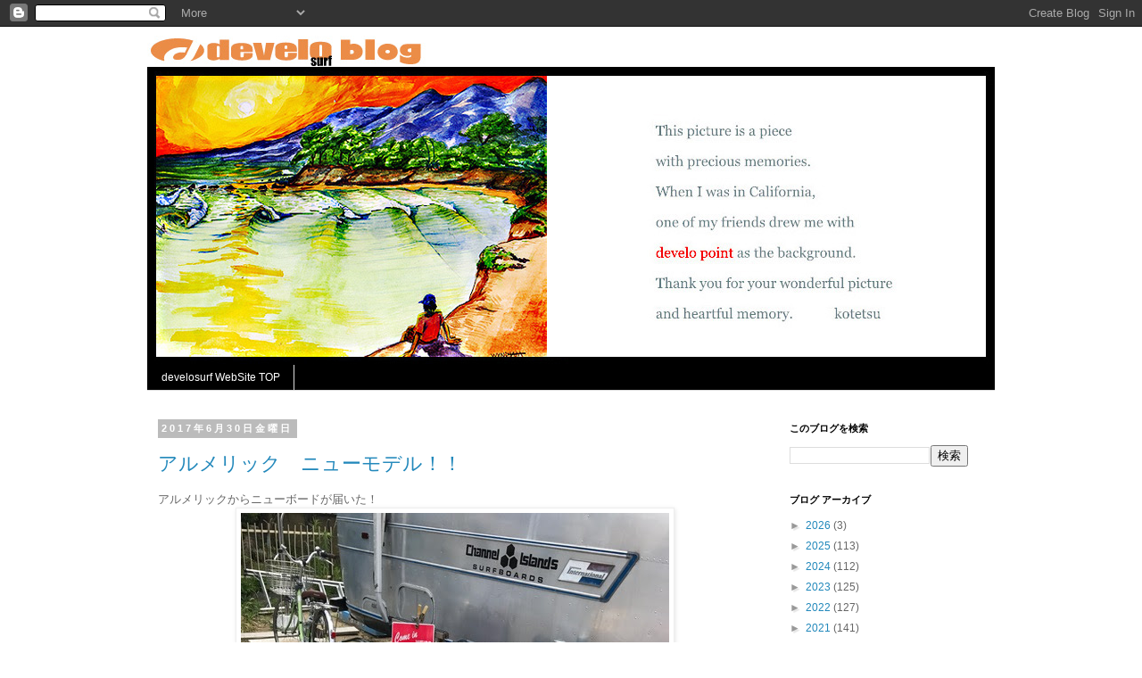

--- FILE ---
content_type: text/html; charset=UTF-8
request_url: http://blog.develosurf.jp/2017/06/
body_size: 23416
content:
<!DOCTYPE html>
<html class='v2' dir='ltr' lang='ja'>
<head>
<link href='https://www.blogger.com/static/v1/widgets/335934321-css_bundle_v2.css' rel='stylesheet' type='text/css'/>
<meta content='width=1100' name='viewport'/>
<meta content='text/html; charset=UTF-8' http-equiv='Content-Type'/>
<meta content='blogger' name='generator'/>
<link href='http://blog.develosurf.jp/favicon.ico' rel='icon' type='image/x-icon'/>
<link href='http://blog.develosurf.jp/2017/06/' rel='canonical'/>
<link rel="alternate" type="application/atom+xml" title="develo surf - Atom" href="http://blog.develosurf.jp/feeds/posts/default" />
<link rel="alternate" type="application/rss+xml" title="develo surf - RSS" href="http://blog.develosurf.jp/feeds/posts/default?alt=rss" />
<link rel="service.post" type="application/atom+xml" title="develo surf - Atom" href="https://www.blogger.com/feeds/3197276517660995994/posts/default" />
<!--Can't find substitution for tag [blog.ieCssRetrofitLinks]-->
<meta content='http://blog.develosurf.jp/2017/06/' property='og:url'/>
<meta content='develo surf' property='og:title'/>
<meta content='' property='og:description'/>
<title>develo surf: 6月 2017</title>
<style id='page-skin-1' type='text/css'><!--
/*
-----------------------------------------------
Blogger Template Style
Name:     Simple
Designer: Blogger
URL:      www.blogger.com
----------------------------------------------- */
/* Variable definitions
====================
<Variable name="keycolor" description="Main Color" type="color" default="#66bbdd"/>
<Group description="Page Text" selector="body">
<Variable name="body.font" description="Font" type="font"
default="normal normal 12px Arial, Tahoma, Helvetica, FreeSans, sans-serif"/>
<Variable name="body.text.color" description="Text Color" type="color" default="#222222"/>
</Group>
<Group description="Backgrounds" selector=".body-fauxcolumns-outer">
<Variable name="body.background.color" description="Outer Background" type="color" default="#66bbdd"/>
<Variable name="content.background.color" description="Main Background" type="color" default="#ffffff"/>
<Variable name="header.background.color" description="Header Background" type="color" default="transparent"/>
</Group>
<Group description="Links" selector=".main-outer">
<Variable name="link.color" description="Link Color" type="color" default="#2288bb"/>
<Variable name="link.visited.color" description="Visited Color" type="color" default="#888888"/>
<Variable name="link.hover.color" description="Hover Color" type="color" default="#33aaff"/>
</Group>
<Group description="Blog Title" selector=".header h1">
<Variable name="header.font" description="Font" type="font"
default="normal normal 60px Arial, Tahoma, Helvetica, FreeSans, sans-serif"/>
<Variable name="header.text.color" description="Title Color" type="color" default="#3399bb" />
</Group>
<Group description="Blog Description" selector=".header .description">
<Variable name="description.text.color" description="Description Color" type="color"
default="#777777" />
</Group>
<Group description="Tabs Text" selector=".tabs-inner .widget li a">
<Variable name="tabs.font" description="Font" type="font"
default="normal normal 14px Arial, Tahoma, Helvetica, FreeSans, sans-serif"/>
<Variable name="tabs.text.color" description="Text Color" type="color" default="#999999"/>
<Variable name="tabs.selected.text.color" description="Selected Color" type="color" default="#000000"/>
</Group>
<Group description="Tabs Background" selector=".tabs-outer .PageList">
<Variable name="tabs.background.color" description="Background Color" type="color" default="#f5f5f5"/>
<Variable name="tabs.selected.background.color" description="Selected Color" type="color" default="#eeeeee"/>
</Group>
<Group description="Post Title" selector="h3.post-title, .comments h4">
<Variable name="post.title.font" description="Font" type="font"
default="normal normal 22px Arial, Tahoma, Helvetica, FreeSans, sans-serif"/>
</Group>
<Group description="Date Header" selector=".date-header">
<Variable name="date.header.color" description="Text Color" type="color"
default="#666666"/>
<Variable name="date.header.background.color" description="Background Color" type="color"
default="transparent"/>
<Variable name="date.header.font" description="Text Font" type="font"
default="normal bold 11px Arial, Tahoma, Helvetica, FreeSans, sans-serif"/>
<Variable name="date.header.padding" description="Date Header Padding" type="string" default="inherit"/>
<Variable name="date.header.letterspacing" description="Date Header Letter Spacing" type="string" default="inherit"/>
<Variable name="date.header.margin" description="Date Header Margin" type="string" default="inherit"/>
</Group>
<Group description="Post Footer" selector=".post-footer">
<Variable name="post.footer.text.color" description="Text Color" type="color" default="#666666"/>
<Variable name="post.footer.background.color" description="Background Color" type="color"
default="#f9f9f9"/>
<Variable name="post.footer.border.color" description="Shadow Color" type="color" default="#eeeeee"/>
</Group>
<Group description="Gadgets" selector="h2">
<Variable name="widget.title.font" description="Title Font" type="font"
default="normal bold 11px Arial, Tahoma, Helvetica, FreeSans, sans-serif"/>
<Variable name="widget.title.text.color" description="Title Color" type="color" default="#000000"/>
<Variable name="widget.alternate.text.color" description="Alternate Color" type="color" default="#999999"/>
</Group>
<Group description="Images" selector=".main-inner">
<Variable name="image.background.color" description="Background Color" type="color" default="#ffffff"/>
<Variable name="image.border.color" description="Border Color" type="color" default="#eeeeee"/>
<Variable name="image.text.color" description="Caption Text Color" type="color" default="#666666"/>
</Group>
<Group description="Accents" selector=".content-inner">
<Variable name="body.rule.color" description="Separator Line Color" type="color" default="#eeeeee"/>
<Variable name="tabs.border.color" description="Tabs Border Color" type="color" default="transparent"/>
</Group>
<Variable name="body.background" description="Body Background" type="background"
color="#ffffff" default="$(color) none repeat scroll top left"/>
<Variable name="body.background.override" description="Body Background Override" type="string" default=""/>
<Variable name="body.background.gradient.cap" description="Body Gradient Cap" type="url"
default="url(https://resources.blogblog.com/blogblog/data/1kt/simple/gradients_light.png)"/>
<Variable name="body.background.gradient.tile" description="Body Gradient Tile" type="url"
default="url(https://resources.blogblog.com/blogblog/data/1kt/simple/body_gradient_tile_light.png)"/>
<Variable name="content.background.color.selector" description="Content Background Color Selector" type="string" default=".content-inner"/>
<Variable name="content.padding" description="Content Padding" type="length" default="10px" min="0" max="100px"/>
<Variable name="content.padding.horizontal" description="Content Horizontal Padding" type="length" default="10px" min="0" max="100px"/>
<Variable name="content.shadow.spread" description="Content Shadow Spread" type="length" default="40px" min="0" max="100px"/>
<Variable name="content.shadow.spread.webkit" description="Content Shadow Spread (WebKit)" type="length" default="5px" min="0" max="100px"/>
<Variable name="content.shadow.spread.ie" description="Content Shadow Spread (IE)" type="length" default="10px" min="0" max="100px"/>
<Variable name="main.border.width" description="Main Border Width" type="length" default="0" min="0" max="10px"/>
<Variable name="header.background.gradient" description="Header Gradient" type="url" default="none"/>
<Variable name="header.shadow.offset.left" description="Header Shadow Offset Left" type="length" default="-1px" min="-50px" max="50px"/>
<Variable name="header.shadow.offset.top" description="Header Shadow Offset Top" type="length" default="-1px" min="-50px" max="50px"/>
<Variable name="header.shadow.spread" description="Header Shadow Spread" type="length" default="1px" min="0" max="100px"/>
<Variable name="header.padding" description="Header Padding" type="length" default="30px" min="0" max="100px"/>
<Variable name="header.border.size" description="Header Border Size" type="length" default="1px" min="0" max="10px"/>
<Variable name="header.bottom.border.size" description="Header Bottom Border Size" type="length" default="1px" min="0" max="10px"/>
<Variable name="header.border.horizontalsize" description="Header Horizontal Border Size" type="length" default="0" min="0" max="10px"/>
<Variable name="description.text.size" description="Description Text Size" type="string" default="140%"/>
<Variable name="tabs.margin.top" description="Tabs Margin Top" type="length" default="0" min="0" max="100px"/>
<Variable name="tabs.margin.side" description="Tabs Side Margin" type="length" default="30px" min="0" max="100px"/>
<Variable name="tabs.background.gradient" description="Tabs Background Gradient" type="url"
default="url(https://resources.blogblog.com/blogblog/data/1kt/simple/gradients_light.png)"/>
<Variable name="tabs.border.width" description="Tabs Border Width" type="length" default="1px" min="0" max="10px"/>
<Variable name="tabs.bevel.border.width" description="Tabs Bevel Border Width" type="length" default="1px" min="0" max="10px"/>
<Variable name="post.margin.bottom" description="Post Bottom Margin" type="length" default="25px" min="0" max="100px"/>
<Variable name="image.border.small.size" description="Image Border Small Size" type="length" default="2px" min="0" max="10px"/>
<Variable name="image.border.large.size" description="Image Border Large Size" type="length" default="5px" min="0" max="10px"/>
<Variable name="page.width.selector" description="Page Width Selector" type="string" default=".region-inner"/>
<Variable name="page.width" description="Page Width" type="string" default="auto"/>
<Variable name="main.section.margin" description="Main Section Margin" type="length" default="15px" min="0" max="100px"/>
<Variable name="main.padding" description="Main Padding" type="length" default="15px" min="0" max="100px"/>
<Variable name="main.padding.top" description="Main Padding Top" type="length" default="30px" min="0" max="100px"/>
<Variable name="main.padding.bottom" description="Main Padding Bottom" type="length" default="30px" min="0" max="100px"/>
<Variable name="paging.background"
color="#ffffff"
description="Background of blog paging area" type="background"
default="transparent none no-repeat scroll top center"/>
<Variable name="footer.bevel" description="Bevel border length of footer" type="length" default="0" min="0" max="10px"/>
<Variable name="mobile.background.overlay" description="Mobile Background Overlay" type="string"
default="transparent none repeat scroll top left"/>
<Variable name="mobile.background.size" description="Mobile Background Size" type="string" default="auto"/>
<Variable name="mobile.button.color" description="Mobile Button Color" type="color" default="#ffffff" />
<Variable name="startSide" description="Side where text starts in blog language" type="automatic" default="left"/>
<Variable name="endSide" description="Side where text ends in blog language" type="automatic" default="right"/>
*/
/* Content
----------------------------------------------- */
body {
font: normal normal 12px 'Trebuchet MS', Trebuchet, Verdana, sans-serif;
color: #666666;
background: #ffffff none repeat scroll top left;
padding: 0 0 0 0;
}
html body .region-inner {
min-width: 0;
max-width: 100%;
width: auto;
}
h2 {
font-size: 22px;
}
a:link {
text-decoration:none;
color: #2288bb;
}
a:visited {
text-decoration:none;
color: #888888;
}
a:hover {
text-decoration:underline;
color: #33aaff;
}
.body-fauxcolumn-outer .fauxcolumn-inner {
background: transparent none repeat scroll top left;
_background-image: none;
}
.body-fauxcolumn-outer .cap-top {
position: absolute;
z-index: 1;
height: 400px;
width: 100%;
}
.body-fauxcolumn-outer .cap-top .cap-left {
width: 100%;
background: transparent none repeat-x scroll top left;
_background-image: none;
}
.content-outer {
-moz-box-shadow: 0 0 0 rgba(0, 0, 0, .15);
-webkit-box-shadow: 0 0 0 rgba(0, 0, 0, .15);
-goog-ms-box-shadow: 0 0 0 #333333;
box-shadow: 0 0 0 rgba(0, 0, 0, .15);
margin-bottom: 1px;
}
.content-inner {
padding: 10px 40px;
}
.content-inner {
background-color: #ffffff;
}
/* Header
----------------------------------------------- */
.header-outer {
background: transparent none repeat-x scroll 0 -400px;
_background-image: none;
}
.Header h1 {
font: normal normal 40px 'Trebuchet MS',Trebuchet,Verdana,sans-serif;
color: #000000;
text-shadow: 0 0 0 rgba(0, 0, 0, .2);
}
.Header h1 a {
color: #000000;
}
.Header .description {
font-size: 18px;
color: #000000;
}
.header-inner .Header .titlewrapper {
padding: 22px 0;
}
.header-inner .Header .descriptionwrapper {
padding: 0 0;
}
/* Tabs
----------------------------------------------- */
.tabs-inner .section:first-child {
border-top: 0 solid #dddddd;
}
.tabs-inner .section:first-child ul {
margin-top: -1px;
/* border-top: 1px solid #dddddd;
border-left: 1px solid #dddddd;
border-right: 1px solid #dddddd; */
background: #000;
}
.tabs-inner .widget ul {
background: transparent none repeat-x scroll 0 -800px;
_background-image: none;
border-bottom: 1px solid #dddddd;
margin-top: 0;
margin-left: -30px;
margin-right: -30px;
}
.tabs-inner .widget li a {
display: inline-block;
padding: .6em 1.3em;
font: normal normal 12px 'Trebuchet MS', Trebuchet, Verdana, sans-serif;
/* color: #000000; */
color: #fff;
/* border-left: 1px solid #ffffff; */
border-right: 1px solid #dddddd;
}
.tabs-inner .widget li:first-child a {
border-left: none;
}
.tabs-inner .widget li.selected a, .tabs-inner .widget li a:hover {
color: #000000;
background-color: #eeeeee;
text-decoration: none;
}
/* Columns
----------------------------------------------- */
.main-outer {
border-top: 0 solid transparent;
}
.fauxcolumn-left-outer .fauxcolumn-inner {
border-right: 1px solid transparent;
}
.fauxcolumn-right-outer .fauxcolumn-inner {
border-left: 1px solid transparent;
}
/* Headings
----------------------------------------------- */
div.widget > h2,
div.widget h2.title {
margin: 0 0 1em 0;
font: normal bold 11px 'Trebuchet MS',Trebuchet,Verdana,sans-serif;
color: #000000;
}
/* Widgets
----------------------------------------------- */
.widget .zippy {
color: #999999;
text-shadow: 2px 2px 1px rgba(0, 0, 0, .1);
}
.widget .popular-posts ul {
list-style: none;
}
/* Posts
----------------------------------------------- */
h2.date-header {
font: normal bold 11px Arial, Tahoma, Helvetica, FreeSans, sans-serif;
}
.date-header span {
background-color: #bbbbbb;
color: #ffffff;
padding: 0.4em;
letter-spacing: 3px;
margin: inherit;
}
.main-inner {
padding-top: 35px;
padding-bottom: 65px;
}
.main-inner .column-center-inner {
padding: 0 0;
}
.main-inner .column-center-inner .section {
margin: 0 1em;
}
.post {
margin: 0 0 45px 0;
}
h3.post-title, .comments h4 {
font: normal normal 22px 'Trebuchet MS',Trebuchet,Verdana,sans-serif;
margin: .75em 0 0;
}
.post-body {
font-size: 110%;
line-height: 1.4;
position: relative;
}
.post-body img, .post-body .tr-caption-container, .Profile img, .Image img,
.BlogList .item-thumbnail img {
padding: 2px;
background: #ffffff;
border: 1px solid #eeeeee;
-moz-box-shadow: 1px 1px 5px rgba(0, 0, 0, .1);
-webkit-box-shadow: 1px 1px 5px rgba(0, 0, 0, .1);
box-shadow: 1px 1px 5px rgba(0, 0, 0, .1);
}
.post-body img, .post-body .tr-caption-container {
padding: 5px;
}
.post-body .tr-caption-container {
color: #666666;
}
.post-body .tr-caption-container img {
padding: 0;
background: transparent;
border: none;
-moz-box-shadow: 0 0 0 rgba(0, 0, 0, .1);
-webkit-box-shadow: 0 0 0 rgba(0, 0, 0, .1);
box-shadow: 0 0 0 rgba(0, 0, 0, .1);
}
.post-header {
margin: 0 0 1.5em;
line-height: 1.6;
font-size: 90%;
}
.post-footer {
margin: 20px -2px 0;
padding: 5px 10px;
color: #666666;
background-color: #eeeeee;
border-bottom: 1px solid #eeeeee;
line-height: 1.6;
font-size: 90%;
}
#comments .comment-author {
padding-top: 1.5em;
border-top: 1px solid transparent;
background-position: 0 1.5em;
}
#comments .comment-author:first-child {
padding-top: 0;
border-top: none;
}
.avatar-image-container {
margin: .2em 0 0;
}
#comments .avatar-image-container img {
border: 1px solid #eeeeee;
}
/* Comments
----------------------------------------------- */
.comments .comments-content .icon.blog-author {
background-repeat: no-repeat;
background-image: url([data-uri]);
}
.comments .comments-content .loadmore a {
border-top: 1px solid #999999;
border-bottom: 1px solid #999999;
}
.comments .comment-thread.inline-thread {
background-color: #eeeeee;
}
.comments .continue {
border-top: 2px solid #999999;
}
/* Accents
---------------------------------------------- */
.section-columns td.columns-cell {
border-left: 1px solid transparent;
}
.blog-pager {
background: transparent url(https://resources.blogblog.com/blogblog/data/1kt/simple/paging_dot.png) repeat-x scroll top center;
}
.blog-pager-older-link, .home-link,
.blog-pager-newer-link {
background-color: #ffffff;
padding: 5px;
}
.footer-outer {
border-top: 1px dashed #bbbbbb;
}
/* Mobile
----------------------------------------------- */
body.mobile  {
background-size: auto;
}
.mobile .body-fauxcolumn-outer {
background: transparent none repeat scroll top left;
}
.mobile .body-fauxcolumn-outer .cap-top {
background-size: 100% auto;
}
.mobile .content-outer {
-webkit-box-shadow: 0 0 3px rgba(0, 0, 0, .15);
box-shadow: 0 0 3px rgba(0, 0, 0, .15);
}
.mobile .tabs-inner .widget ul {
margin-left: 0;
margin-right: 0;
}
.mobile .post {
margin: 0;
}
.mobile .main-inner .column-center-inner .section {
margin: 0;
}
.mobile .date-header span {
padding: 0.1em 10px;
margin: 0 -10px;
}
.mobile h3.post-title {
margin: 0;
}
.mobile .blog-pager {
background: transparent none no-repeat scroll top center;
}
.mobile .footer-outer {
border-top: none;
}
.mobile .main-inner, .mobile .footer-inner {
background-color: #ffffff;
}
.mobile-index-contents {
color: #666666;
}
.mobile-link-button {
background-color: #2288bb;
}
.mobile-link-button a:link, .mobile-link-button a:visited {
color: #ffffff;
}
.mobile .tabs-inner .section:first-child {
border-top: none;
}
.mobile .tabs-inner .PageList .widget-content {
background-color: #eeeeee;
color: #000000;
border-top: 1px solid #dddddd;
border-bottom: 1px solid #dddddd;
}
.mobile .tabs-inner .PageList .widget-content .pagelist-arrow {
border-left: 1px solid #dddddd;
}

--></style>
<style id='template-skin-1' type='text/css'><!--
body {
min-width: 1030px;
}
.content-outer, .content-fauxcolumn-outer, .region-inner {
min-width: 1030px;
max-width: 1030px;
_width: 1030px;
}
.main-inner .columns {
padding-left: 0px;
padding-right: 260px;
}
.main-inner .fauxcolumn-center-outer {
left: 0px;
right: 260px;
/* IE6 does not respect left and right together */
_width: expression(this.parentNode.offsetWidth -
parseInt("0px") -
parseInt("260px") + 'px');
}
.main-inner .fauxcolumn-left-outer {
width: 0px;
}
.main-inner .fauxcolumn-right-outer {
width: 260px;
}
.main-inner .column-left-outer {
width: 0px;
right: 100%;
margin-left: -0px;
}
.main-inner .column-right-outer {
width: 260px;
margin-right: -260px;
}
#layout {
min-width: 0;
}
#layout .content-outer {
min-width: 0;
width: 800px;
}
#layout .region-inner {
min-width: 0;
width: auto;
}
body#layout div.add_widget {
padding: 8px;
}
body#layout div.add_widget a {
margin-left: 32px;
}
--></style>
<link href='https://www.blogger.com/dyn-css/authorization.css?targetBlogID=3197276517660995994&amp;zx=f031bbbd-7665-47ef-98b4-0385da64a53c' media='none' onload='if(media!=&#39;all&#39;)media=&#39;all&#39;' rel='stylesheet'/><noscript><link href='https://www.blogger.com/dyn-css/authorization.css?targetBlogID=3197276517660995994&amp;zx=f031bbbd-7665-47ef-98b4-0385da64a53c' rel='stylesheet'/></noscript>
<meta name='google-adsense-platform-account' content='ca-host-pub-1556223355139109'/>
<meta name='google-adsense-platform-domain' content='blogspot.com'/>

</head>
<body class='loading'>
<div class='navbar section' id='navbar' name='Navbar'><div class='widget Navbar' data-version='1' id='Navbar1'><script type="text/javascript">
    function setAttributeOnload(object, attribute, val) {
      if(window.addEventListener) {
        window.addEventListener('load',
          function(){ object[attribute] = val; }, false);
      } else {
        window.attachEvent('onload', function(){ object[attribute] = val; });
      }
    }
  </script>
<div id="navbar-iframe-container"></div>
<script type="text/javascript" src="https://apis.google.com/js/platform.js"></script>
<script type="text/javascript">
      gapi.load("gapi.iframes:gapi.iframes.style.bubble", function() {
        if (gapi.iframes && gapi.iframes.getContext) {
          gapi.iframes.getContext().openChild({
              url: 'https://www.blogger.com/navbar/3197276517660995994?origin\x3dhttp://blog.develosurf.jp',
              where: document.getElementById("navbar-iframe-container"),
              id: "navbar-iframe"
          });
        }
      });
    </script><script type="text/javascript">
(function() {
var script = document.createElement('script');
script.type = 'text/javascript';
script.src = '//pagead2.googlesyndication.com/pagead/js/google_top_exp.js';
var head = document.getElementsByTagName('head')[0];
if (head) {
head.appendChild(script);
}})();
</script>
</div></div>
<div class='body-fauxcolumns'>
<div class='fauxcolumn-outer body-fauxcolumn-outer'>
<div class='cap-top'>
<div class='cap-left'></div>
<div class='cap-right'></div>
</div>
<div class='fauxborder-left'>
<div class='fauxborder-right'></div>
<div class='fauxcolumn-inner'>
</div>
</div>
<div class='cap-bottom'>
<div class='cap-left'></div>
<div class='cap-right'></div>
</div>
</div>
</div>
<div class='content'>
<div class='content-fauxcolumns'>
<div class='fauxcolumn-outer content-fauxcolumn-outer'>
<div class='cap-top'>
<div class='cap-left'></div>
<div class='cap-right'></div>
</div>
<div class='fauxborder-left'>
<div class='fauxborder-right'></div>
<div class='fauxcolumn-inner'>
</div>
</div>
<div class='cap-bottom'>
<div class='cap-left'></div>
<div class='cap-right'></div>
</div>
</div>
</div>
<div class='content-outer'>
<div class='content-cap-top cap-top'>
<div class='cap-left'></div>
<div class='cap-right'></div>
</div>
<div class='fauxborder-left content-fauxborder-left'>
<div class='fauxborder-right content-fauxborder-right'></div>
<div class='content-inner'>
<header>
<div class='header-outer'>
<div class='header-cap-top cap-top'>
<div class='cap-left'></div>
<div class='cap-right'></div>
</div>
<div class='fauxborder-left header-fauxborder-left'>
<div class='fauxborder-right header-fauxborder-right'></div>
<div class='region-inner header-inner'>
<div class='header section' id='header' name='ヘッダー'><div class='widget Header' data-version='1' id='Header1'>
<div id='header-inner'>
<a href='http://blog.develosurf.jp/' style='display: block'>
<img alt='develo surf' height='370px; ' id='Header1_headerimg' src='https://blogger.googleusercontent.com/img/a/AVvXsEgz1_zUNxdxz4N0dPapmTVwiXiIVyj0FD2Nj8v_vz9HQ44e5tDrCrAeb4-BYm2a-y-iVMWHe4R2dd9XjYaMvvRipKmJL0PT-uOgUQnC7zfkm1BS5ZkyPFt1NjECR_85IwV3JFMGDljLzV_pMqrdLTe7d7Uq2_3-ilXS5TmCwwI2xTFVmxQ-swquMR7-Qc-9=s950' style='display: block' width='950px; '/>
</a>
</div>
</div></div>
</div>
</div>
<div class='header-cap-bottom cap-bottom'>
<div class='cap-left'></div>
<div class='cap-right'></div>
</div>
</div>
</header>
<div class='tabs-outer'>
<div class='tabs-cap-top cap-top'>
<div class='cap-left'></div>
<div class='cap-right'></div>
</div>
<div class='fauxborder-left tabs-fauxborder-left'>
<div class='fauxborder-right tabs-fauxborder-right'></div>
<div class='region-inner tabs-inner'>
<div class='tabs section' id='crosscol' name='Cross-Column'><div class='widget LinkList' data-version='1' id='LinkList1'>
<h2>navi</h2>
<div class='widget-content'>
<ul>
<li><a href='http://develosurf.jp/'>develosurf WebSite TOP</a></li>
</ul>
<div class='clear'></div>
</div>
</div></div>
<div class='tabs no-items section' id='crosscol-overflow' name='Cross-Column 2'></div>
</div>
</div>
<div class='tabs-cap-bottom cap-bottom'>
<div class='cap-left'></div>
<div class='cap-right'></div>
</div>
</div>
<div class='main-outer'>
<div class='main-cap-top cap-top'>
<div class='cap-left'></div>
<div class='cap-right'></div>
</div>
<div class='fauxborder-left main-fauxborder-left'>
<div class='fauxborder-right main-fauxborder-right'></div>
<div class='region-inner main-inner'>
<div class='columns fauxcolumns'>
<div class='fauxcolumn-outer fauxcolumn-center-outer'>
<div class='cap-top'>
<div class='cap-left'></div>
<div class='cap-right'></div>
</div>
<div class='fauxborder-left'>
<div class='fauxborder-right'></div>
<div class='fauxcolumn-inner'>
</div>
</div>
<div class='cap-bottom'>
<div class='cap-left'></div>
<div class='cap-right'></div>
</div>
</div>
<div class='fauxcolumn-outer fauxcolumn-left-outer'>
<div class='cap-top'>
<div class='cap-left'></div>
<div class='cap-right'></div>
</div>
<div class='fauxborder-left'>
<div class='fauxborder-right'></div>
<div class='fauxcolumn-inner'>
</div>
</div>
<div class='cap-bottom'>
<div class='cap-left'></div>
<div class='cap-right'></div>
</div>
</div>
<div class='fauxcolumn-outer fauxcolumn-right-outer'>
<div class='cap-top'>
<div class='cap-left'></div>
<div class='cap-right'></div>
</div>
<div class='fauxborder-left'>
<div class='fauxborder-right'></div>
<div class='fauxcolumn-inner'>
</div>
</div>
<div class='cap-bottom'>
<div class='cap-left'></div>
<div class='cap-right'></div>
</div>
</div>
<!-- corrects IE6 width calculation -->
<div class='columns-inner'>
<div class='column-center-outer'>
<div class='column-center-inner'>
<div class='main section' id='main' name='メイン'><div class='widget Blog' data-version='1' id='Blog1'>
<div class='blog-posts hfeed'>

          <div class="date-outer">
        
<h2 class='date-header'><span>2017年6月30日金曜日</span></h2>

          <div class="date-posts">
        
<div class='post-outer'>
<div class='post hentry uncustomized-post-template' itemprop='blogPost' itemscope='itemscope' itemtype='http://schema.org/BlogPosting'>
<meta content='https://blogger.googleusercontent.com/img/b/R29vZ2xl/AVvXsEii-RZGp9ob_URl8w0m_cM_UwpSyz89oCEHSYtx0Xj0FCSLwC4Xtntl1vaNhC0m5Vr5kDLjFNBtgxVd5d385dJFBtvvbIDv9vd_BN3IyPBS-YDFv27NqP-GufvkXH05z8sazphk7VeNdA/s640/IMG_1297.JPG' itemprop='image_url'/>
<meta content='3197276517660995994' itemprop='blogId'/>
<meta content='5569022977636910807' itemprop='postId'/>
<a name='5569022977636910807'></a>
<h3 class='post-title entry-title' itemprop='name'>
<a href='http://blog.develosurf.jp/2017/06/blog-post.html'>アルメリック&#12288;ニューモデル&#65281;&#65281;</a>
</h3>
<div class='post-header'>
<div class='post-header-line-1'></div>
</div>
<div class='post-body entry-content' id='post-body-5569022977636910807' itemprop='description articleBody'>
アルメリックからニューボードが届いた&#65281;<br />
<div class="separator" style="clear: both; text-align: center;">
<a href="https://blogger.googleusercontent.com/img/b/R29vZ2xl/AVvXsEii-RZGp9ob_URl8w0m_cM_UwpSyz89oCEHSYtx0Xj0FCSLwC4Xtntl1vaNhC0m5Vr5kDLjFNBtgxVd5d385dJFBtvvbIDv9vd_BN3IyPBS-YDFv27NqP-GufvkXH05z8sazphk7VeNdA/s1600/IMG_1297.JPG" imageanchor="1" style="margin-left: 1em; margin-right: 1em;"><img border="0" data-original-height="640" data-original-width="480" height="640" src="https://blogger.googleusercontent.com/img/b/R29vZ2xl/AVvXsEii-RZGp9ob_URl8w0m_cM_UwpSyz89oCEHSYtx0Xj0FCSLwC4Xtntl1vaNhC0m5Vr5kDLjFNBtgxVd5d385dJFBtvvbIDv9vd_BN3IyPBS-YDFv27NqP-GufvkXH05z8sazphk7VeNdA/s640/IMG_1297.JPG" width="480" /></a></div>
<br />
<br />
届いたのはニューモデル&#12289;INT MINI!!!<br />
ボードデザインはミニだが素材が超NEW!!<br />
<br />
デッキはスポンジ素材&#12289;ボトムはEPS.<br />
遊びアイテムにばっちりです&#12290;<br />
<div class="separator" style="clear: both; text-align: center;">
<a href="https://blogger.googleusercontent.com/img/b/R29vZ2xl/AVvXsEjyI0fa1UfJLS_Vcyav9QiZ3ExBb00rKzPBxNjkrhSCdJuGjs9NHUR33OkiNaML7ra0uvpzf-MhoaEJ0l8gVhePD0cugnd4v5Zp_ZW6eR5820_bhDxmkt_X-oxJo91qKFoajQBHrW_0eA/s1600/IMG_1298.JPG" imageanchor="1" style="margin-left: 1em; margin-right: 1em;"><img border="0" data-original-height="640" data-original-width="480" height="640" src="https://blogger.googleusercontent.com/img/b/R29vZ2xl/AVvXsEjyI0fa1UfJLS_Vcyav9QiZ3ExBb00rKzPBxNjkrhSCdJuGjs9NHUR33OkiNaML7ra0uvpzf-MhoaEJ0l8gVhePD0cugnd4v5Zp_ZW6eR5820_bhDxmkt_X-oxJo91qKFoajQBHrW_0eA/s640/IMG_1298.JPG" width="480" /></a></div>
<br />
<br />
<div class="separator" style="clear: both; text-align: center;">
<a href="https://blogger.googleusercontent.com/img/b/R29vZ2xl/AVvXsEgBGq3NkbymMvI-i2Nu1yN9XthieDUKKdOSCB0Rsdu1hvZWjwC-jGsVTFqlNyNsM88yLqPztSV7pTpUx6zUIoLIR8hN2ZQB1xWKZCG2P4Ve1q0w1FLPWfqTbQ1ewC-vhHTt6Po_8kA3XA/s1600/IMG_1299.JPG" imageanchor="1" style="margin-left: 1em; margin-right: 1em;"><img border="0" data-original-height="640" data-original-width="480" height="640" src="https://blogger.googleusercontent.com/img/b/R29vZ2xl/AVvXsEgBGq3NkbymMvI-i2Nu1yN9XthieDUKKdOSCB0Rsdu1hvZWjwC-jGsVTFqlNyNsM88yLqPztSV7pTpUx6zUIoLIR8hN2ZQB1xWKZCG2P4Ve1q0w1FLPWfqTbQ1ewC-vhHTt6Po_8kA3XA/s640/IMG_1299.JPG" width="480" /></a></div>
<br />
<br />
２０年前に手に入れたロングボード&#65281;&#65281;<br />
奇麗な水色やったのに変色してる&#12290;<br />
まだ乗ったことの無いボードです&#12290;<br />
<div class="separator" style="clear: both; text-align: center;">
<a href="https://blogger.googleusercontent.com/img/b/R29vZ2xl/AVvXsEhoZ95qnR56O4u_CsBQ8w-PxcyGpZzbjwxDoPnTm-6NvHwG3J47r0F2ldhT7LI8Lli9bv4E4YkXJGYCETPS0phAb3YomZc2397iOW9r4AahQ5_IrzaJMaBdQXSfrx3_WyFNFuOUoM-SbA/s1600/IMG_1319.JPG" imageanchor="1" style="margin-left: 1em; margin-right: 1em;"><img border="0" data-original-height="640" data-original-width="640" height="640" src="https://blogger.googleusercontent.com/img/b/R29vZ2xl/AVvXsEhoZ95qnR56O4u_CsBQ8w-PxcyGpZzbjwxDoPnTm-6NvHwG3J47r0F2ldhT7LI8Lli9bv4E4YkXJGYCETPS0phAb3YomZc2397iOW9r4AahQ5_IrzaJMaBdQXSfrx3_WyFNFuOUoM-SbA/s640/IMG_1319.JPG" width="640" /></a></div>
<br />
<br />
知人が営む堀江のレザーショップでベルジーはディスプレイしてます&#12290;<br />
<br />
<div class="separator" style="clear: both; text-align: center;">
<a href="https://blogger.googleusercontent.com/img/b/R29vZ2xl/AVvXsEhaE3cI7_B1E6Bir1P4uNgEOcesM0Ji-oKV0FbyGerQCU_FlTpG6Ick-EaLGFDkJPiG14HdnvN3aAjDRSlBKuu-dJQy_hXQTHKRHtvhiZI7G8477_wZLqqvQEyrCR-QsyVQ4eFoz2fRDA/s1600/IMG_1318.JPG" imageanchor="1" style="margin-left: 1em; margin-right: 1em;"><img border="0" data-original-height="640" data-original-width="480" height="640" src="https://blogger.googleusercontent.com/img/b/R29vZ2xl/AVvXsEhaE3cI7_B1E6Bir1P4uNgEOcesM0Ji-oKV0FbyGerQCU_FlTpG6Ick-EaLGFDkJPiG14HdnvN3aAjDRSlBKuu-dJQy_hXQTHKRHtvhiZI7G8477_wZLqqvQEyrCR-QsyVQ4eFoz2fRDA/s640/IMG_1318.JPG" width="480" /></a></div>
<br />
<br />
デブロエアスト&#12289;雨の日でもBBQできます&#65281;&#65281;&#65281;&#65281;<br />
<br />
<div class="separator" style="clear: both; text-align: center;">
<a href="https://blogger.googleusercontent.com/img/b/R29vZ2xl/AVvXsEg-nW13ZseHc6r9qR5SjVpc7m-kp4Lutd2I_ZCc2rBG3JzLZZDVMPyxfMf07N53ACr40upQvDCrPtxrnE24GWmD5p9msSN8TLBRWw-g9BNufqSKI6W6w4toA79Nv2dpeOKoF7trtbAcdA/s1600/IMG_1320.JPG" imageanchor="1" style="margin-left: 1em; margin-right: 1em;"><img border="0" data-original-height="640" data-original-width="480" height="640" src="https://blogger.googleusercontent.com/img/b/R29vZ2xl/AVvXsEg-nW13ZseHc6r9qR5SjVpc7m-kp4Lutd2I_ZCc2rBG3JzLZZDVMPyxfMf07N53ACr40upQvDCrPtxrnE24GWmD5p9msSN8TLBRWw-g9BNufqSKI6W6w4toA79Nv2dpeOKoF7trtbAcdA/s640/IMG_1320.JPG" width="480" /></a></div>
<br />
<br />
<br />
<div class="separator" style="clear: both; text-align: center;">
<a href="https://blogger.googleusercontent.com/img/b/R29vZ2xl/AVvXsEg8AFw10AiaZ_TWz9N66LwDzTe3Nbl-4I8pqY1P2-faOB4smRazgX0L5oPJ5S6uHzGu1e3fuPr9JV3U7wiEWbx8GREqyi7JlCY77bsx2wlKvBfmQ4JQGMg_JGXWWVMXYNLWlvsiv3aWvg/s1600/IMG_1321.JPG" imageanchor="1" style="margin-left: 1em; margin-right: 1em;"><img border="0" data-original-height="640" data-original-width="480" height="640" src="https://blogger.googleusercontent.com/img/b/R29vZ2xl/AVvXsEg8AFw10AiaZ_TWz9N66LwDzTe3Nbl-4I8pqY1P2-faOB4smRazgX0L5oPJ5S6uHzGu1e3fuPr9JV3U7wiEWbx8GREqyi7JlCY77bsx2wlKvBfmQ4JQGMg_JGXWWVMXYNLWlvsiv3aWvg/s640/IMG_1321.JPG" width="480" /></a></div>
<br />
<div style='clear: both;'></div>
</div>
<div class='post-footer'>
<div class='post-footer-line post-footer-line-1'>
<span class='post-author vcard'>
</span>
<span class='post-timestamp'>
時刻:
<meta content='http://blog.develosurf.jp/2017/06/blog-post.html' itemprop='url'/>
<a class='timestamp-link' href='http://blog.develosurf.jp/2017/06/blog-post.html' rel='bookmark' title='permanent link'><abbr class='published' itemprop='datePublished' title='2017-06-30T10:24:00+09:00'>6月 30, 2017</abbr></a>
</span>
<span class='post-comment-link'>
<a class='comment-link' href='http://blog.develosurf.jp/2017/06/blog-post.html#comment-form' onclick=''>
0 件のコメント:
  </a>
</span>
<span class='post-icons'>
<span class='item-control blog-admin pid-526053188'>
<a href='https://www.blogger.com/post-edit.g?blogID=3197276517660995994&postID=5569022977636910807&from=pencil' title='投稿を編集'>
<img alt='' class='icon-action' height='18' src='https://resources.blogblog.com/img/icon18_edit_allbkg.gif' width='18'/>
</a>
</span>
</span>
<div class='post-share-buttons goog-inline-block'>
<a class='goog-inline-block share-button sb-email' href='https://www.blogger.com/share-post.g?blogID=3197276517660995994&postID=5569022977636910807&target=email' target='_blank' title='メールで送信'><span class='share-button-link-text'>メールで送信</span></a><a class='goog-inline-block share-button sb-blog' href='https://www.blogger.com/share-post.g?blogID=3197276517660995994&postID=5569022977636910807&target=blog' onclick='window.open(this.href, "_blank", "height=270,width=475"); return false;' target='_blank' title='BlogThis!'><span class='share-button-link-text'>BlogThis!</span></a><a class='goog-inline-block share-button sb-twitter' href='https://www.blogger.com/share-post.g?blogID=3197276517660995994&postID=5569022977636910807&target=twitter' target='_blank' title='X で共有'><span class='share-button-link-text'>X で共有</span></a><a class='goog-inline-block share-button sb-facebook' href='https://www.blogger.com/share-post.g?blogID=3197276517660995994&postID=5569022977636910807&target=facebook' onclick='window.open(this.href, "_blank", "height=430,width=640"); return false;' target='_blank' title='Facebook で共有する'><span class='share-button-link-text'>Facebook で共有する</span></a><a class='goog-inline-block share-button sb-pinterest' href='https://www.blogger.com/share-post.g?blogID=3197276517660995994&postID=5569022977636910807&target=pinterest' target='_blank' title='Pinterest に共有'><span class='share-button-link-text'>Pinterest に共有</span></a>
</div>
</div>
<div class='post-footer-line post-footer-line-2'>
<span class='post-labels'>
</span>
</div>
<div class='post-footer-line post-footer-line-3'>
<span class='post-location'>
</span>
</div>
</div>
</div>
</div>
<div class='inline-ad'>
</div>

          </div></div>
        

          <div class="date-outer">
        
<h2 class='date-header'><span>2017年6月26日月曜日</span></h2>

          <div class="date-posts">
        
<div class='post-outer'>
<div class='post hentry uncustomized-post-template' itemprop='blogPost' itemscope='itemscope' itemtype='http://schema.org/BlogPosting'>
<meta content='https://blogger.googleusercontent.com/img/b/R29vZ2xl/AVvXsEgA7ittc2r2wzzmzn8Gv9MTlmkJ-069iGf5MTB3kecyduJFCHYLKe8T8mVioKuUxAQiP5NYoGi4KgV0mbW349eCil0lK02CQkv7dZu5BjyZqczmO2VrpSinVzjZWavlLDkUUS2G1W9g2A/s640/IMG_1274.JPG' itemprop='image_url'/>
<meta content='3197276517660995994' itemprop='blogId'/>
<meta content='2984303055070963655' itemprop='postId'/>
<a name='2984303055070963655'></a>
<h3 class='post-title entry-title' itemprop='name'>
<a href='http://blog.develosurf.jp/2017/06/blog-post_26.html'>四国サーフィン&#65281;&#65281;</a>
</h3>
<div class='post-header'>
<div class='post-header-line-1'></div>
</div>
<div class='post-body entry-content' id='post-body-2984303055070963655' itemprop='description articleBody'>
四国へサーフィン&#65281;&#65281;<br />
<div class="separator" style="clear: both; text-align: center;">
<a href="https://blogger.googleusercontent.com/img/b/R29vZ2xl/AVvXsEgA7ittc2r2wzzmzn8Gv9MTlmkJ-069iGf5MTB3kecyduJFCHYLKe8T8mVioKuUxAQiP5NYoGi4KgV0mbW349eCil0lK02CQkv7dZu5BjyZqczmO2VrpSinVzjZWavlLDkUUS2G1W9g2A/s1600/IMG_1274.JPG" imageanchor="1" style="margin-left: 1em; margin-right: 1em;"><img border="0" data-original-height="640" data-original-width="480" height="640" src="https://blogger.googleusercontent.com/img/b/R29vZ2xl/AVvXsEgA7ittc2r2wzzmzn8Gv9MTlmkJ-069iGf5MTB3kecyduJFCHYLKe8T8mVioKuUxAQiP5NYoGi4KgV0mbW349eCil0lK02CQkv7dZu5BjyZqczmO2VrpSinVzjZWavlLDkUUS2G1W9g2A/s640/IMG_1274.JPG" width="480" /></a></div>
<br />
<br />
<div class="separator" style="clear: both; text-align: center;">
<a href="https://blogger.googleusercontent.com/img/b/R29vZ2xl/AVvXsEgnv0BrSl0s6zK_5F20sO7n1Fe0KTL1H7bOsQHJ_nv3105h202AAwfHpt3HXntwYY_KuR78ounpwsZrhtLAQRJE1_l_wGRe7lKPcXiITiU8EkaIk75RxyFDrqvY7wXrDy5mp8EyB_wUzA/s1600/IMG_1275.JPG" imageanchor="1" style="margin-left: 1em; margin-right: 1em;"><img border="0" data-original-height="640" data-original-width="480" height="640" src="https://blogger.googleusercontent.com/img/b/R29vZ2xl/AVvXsEgnv0BrSl0s6zK_5F20sO7n1Fe0KTL1H7bOsQHJ_nv3105h202AAwfHpt3HXntwYY_KuR78ounpwsZrhtLAQRJE1_l_wGRe7lKPcXiITiU8EkaIk75RxyFDrqvY7wXrDy5mp8EyB_wUzA/s640/IMG_1275.JPG" width="480" /></a></div>
<br />
<br />
四国入りしてアクシデント&#65281;&#65281;<br />
<br />
対向車の飛び石で車の窓が割れた&#65281;&#65281;&#65281;&#65281;&#65281;&#65281;&#65281;&#65281;&#65281;<br />
<div class="separator" style="clear: both; text-align: center;">
<a href="https://blogger.googleusercontent.com/img/b/R29vZ2xl/AVvXsEgxxhfWsei8GmV0jSHOojaQ4-j5pxuDV8AHbkoI1Rwi4MjB9qORqG9TDsOb62PC4l2K1ZAd8gcA7uA2IY4Kp6A220j6J0HdlZ0ZXWFojjydLm3FT41GST2QqEjcUakyNwuTQ-1tXqp9vg/s1600/IMG_1277.JPG" imageanchor="1" style="margin-left: 1em; margin-right: 1em;"><img border="0" data-original-height="640" data-original-width="480" height="640" src="https://blogger.googleusercontent.com/img/b/R29vZ2xl/AVvXsEgxxhfWsei8GmV0jSHOojaQ4-j5pxuDV8AHbkoI1Rwi4MjB9qORqG9TDsOb62PC4l2K1ZAd8gcA7uA2IY4Kp6A220j6J0HdlZ0ZXWFojjydLm3FT41GST2QqEjcUakyNwuTQ-1tXqp9vg/s640/IMG_1277.JPG" width="480" /></a></div>
<br />
<br />
この日は雨の予報だったのでサーフィンせずに帰阪&#12290;<br />
みなさん運転には気をつけてください&#12290;<br />
<div class="separator" style="clear: both; text-align: center;">
</div>
<div class="separator" style="clear: both; text-align: center;">
<a href="https://blogger.googleusercontent.com/img/b/R29vZ2xl/AVvXsEgTU4XyKZ9yuPjoN1jTnJLW3PEj-3rfZlTyzQTz-02bZzR21YhkiIUY-FdwYnCYOftinMdiDAGPKnN_89FG4mBUYu392YT-xzLMYz_Y8VFzQdOuGy4ndL3W-77TYYHRrP1Qh39feiDFUg/s1600/IMG_1276.JPG" imageanchor="1" style="margin-left: 1em; margin-right: 1em;"><img border="0" data-original-height="640" data-original-width="480" height="640" src="https://blogger.googleusercontent.com/img/b/R29vZ2xl/AVvXsEgTU4XyKZ9yuPjoN1jTnJLW3PEj-3rfZlTyzQTz-02bZzR21YhkiIUY-FdwYnCYOftinMdiDAGPKnN_89FG4mBUYu392YT-xzLMYz_Y8VFzQdOuGy4ndL3W-77TYYHRrP1Qh39feiDFUg/s640/IMG_1276.JPG" width="480" /></a></div>
<br />
<div style='clear: both;'></div>
</div>
<div class='post-footer'>
<div class='post-footer-line post-footer-line-1'>
<span class='post-author vcard'>
</span>
<span class='post-timestamp'>
時刻:
<meta content='http://blog.develosurf.jp/2017/06/blog-post_26.html' itemprop='url'/>
<a class='timestamp-link' href='http://blog.develosurf.jp/2017/06/blog-post_26.html' rel='bookmark' title='permanent link'><abbr class='published' itemprop='datePublished' title='2017-06-26T10:10:00+09:00'>6月 26, 2017</abbr></a>
</span>
<span class='post-comment-link'>
<a class='comment-link' href='http://blog.develosurf.jp/2017/06/blog-post_26.html#comment-form' onclick=''>
0 件のコメント:
  </a>
</span>
<span class='post-icons'>
<span class='item-control blog-admin pid-526053188'>
<a href='https://www.blogger.com/post-edit.g?blogID=3197276517660995994&postID=2984303055070963655&from=pencil' title='投稿を編集'>
<img alt='' class='icon-action' height='18' src='https://resources.blogblog.com/img/icon18_edit_allbkg.gif' width='18'/>
</a>
</span>
</span>
<div class='post-share-buttons goog-inline-block'>
<a class='goog-inline-block share-button sb-email' href='https://www.blogger.com/share-post.g?blogID=3197276517660995994&postID=2984303055070963655&target=email' target='_blank' title='メールで送信'><span class='share-button-link-text'>メールで送信</span></a><a class='goog-inline-block share-button sb-blog' href='https://www.blogger.com/share-post.g?blogID=3197276517660995994&postID=2984303055070963655&target=blog' onclick='window.open(this.href, "_blank", "height=270,width=475"); return false;' target='_blank' title='BlogThis!'><span class='share-button-link-text'>BlogThis!</span></a><a class='goog-inline-block share-button sb-twitter' href='https://www.blogger.com/share-post.g?blogID=3197276517660995994&postID=2984303055070963655&target=twitter' target='_blank' title='X で共有'><span class='share-button-link-text'>X で共有</span></a><a class='goog-inline-block share-button sb-facebook' href='https://www.blogger.com/share-post.g?blogID=3197276517660995994&postID=2984303055070963655&target=facebook' onclick='window.open(this.href, "_blank", "height=430,width=640"); return false;' target='_blank' title='Facebook で共有する'><span class='share-button-link-text'>Facebook で共有する</span></a><a class='goog-inline-block share-button sb-pinterest' href='https://www.blogger.com/share-post.g?blogID=3197276517660995994&postID=2984303055070963655&target=pinterest' target='_blank' title='Pinterest に共有'><span class='share-button-link-text'>Pinterest に共有</span></a>
</div>
</div>
<div class='post-footer-line post-footer-line-2'>
<span class='post-labels'>
</span>
</div>
<div class='post-footer-line post-footer-line-3'>
<span class='post-location'>
</span>
</div>
</div>
</div>
</div>

          </div></div>
        

          <div class="date-outer">
        
<h2 class='date-header'><span>2017年6月23日金曜日</span></h2>

          <div class="date-posts">
        
<div class='post-outer'>
<div class='post hentry uncustomized-post-template' itemprop='blogPost' itemscope='itemscope' itemtype='http://schema.org/BlogPosting'>
<meta content='https://blogger.googleusercontent.com/img/b/R29vZ2xl/AVvXsEhJ4kN6snAnD6dpwNQ82WsRoXDm8EDSMHUXOaflSzdxPUUJkJ6rYnZ8sxhm4FhZBjm3W6GiM2wKwwY4N3AfvUkcYRkC6VOqZ51BqzS2rh-dj2MSCroh4ApeTtILAce_QoR8PEWdgBg0lQ/s640/IMG_1255.JPG' itemprop='image_url'/>
<meta content='3197276517660995994' itemprop='blogId'/>
<meta content='8546347535537404674' itemprop='postId'/>
<a name='8546347535537404674'></a>
<h3 class='post-title entry-title' itemprop='name'>
<a href='http://blog.develosurf.jp/2017/06/blog-post_23.html'>磯ノ浦へサーフィン&#65281;&#65281;</a>
</h3>
<div class='post-header'>
<div class='post-header-line-1'></div>
</div>
<div class='post-body entry-content' id='post-body-8546347535537404674' itemprop='description articleBody'>
水曜日低気圧接近に伴い台風なみのウネリが入りだしたので&#12289;木曜日朝３時に起きて和歌山&#12288;磯ノ浦へ&#65281;&#65281;<br />
<div class="separator" style="clear: both; text-align: center;">
<a href="https://blogger.googleusercontent.com/img/b/R29vZ2xl/AVvXsEhJ4kN6snAnD6dpwNQ82WsRoXDm8EDSMHUXOaflSzdxPUUJkJ6rYnZ8sxhm4FhZBjm3W6GiM2wKwwY4N3AfvUkcYRkC6VOqZ51BqzS2rh-dj2MSCroh4ApeTtILAce_QoR8PEWdgBg0lQ/s1600/IMG_1255.JPG" imageanchor="1" style="margin-left: 1em; margin-right: 1em;"><img border="0" data-original-height="640" data-original-width="480" height="640" src="https://blogger.googleusercontent.com/img/b/R29vZ2xl/AVvXsEhJ4kN6snAnD6dpwNQ82WsRoXDm8EDSMHUXOaflSzdxPUUJkJ6rYnZ8sxhm4FhZBjm3W6GiM2wKwwY4N3AfvUkcYRkC6VOqZ51BqzS2rh-dj2MSCroh4ApeTtILAce_QoR8PEWdgBg0lQ/s640/IMG_1255.JPG" width="480" /></a></div>
<br />
<br />
前日よりかなりサイズが下がってる&#12290;<br />
コシ腹<br />
とりあえずパドルアウト<br />
<div class="separator" style="clear: both; text-align: center;">
<a href="https://blogger.googleusercontent.com/img/b/R29vZ2xl/AVvXsEjrS3YXtkuL9gUzd1h20wj4bqrq7_Xb-FNm4sQ_KDp_oUDHIIfWf5zIdecnO2Hc5zV832kibzL-IsOXXawUUiBt3OrdZBADm6XuObcTneyVRggTInOlYqroVdjFo_OKdE_pFJEOq7RquA/s1600/IMG_1256.JPG" imageanchor="1" style="margin-left: 1em; margin-right: 1em;"><img border="0" data-original-height="640" data-original-width="480" height="640" src="https://blogger.googleusercontent.com/img/b/R29vZ2xl/AVvXsEjrS3YXtkuL9gUzd1h20wj4bqrq7_Xb-FNm4sQ_KDp_oUDHIIfWf5zIdecnO2Hc5zV832kibzL-IsOXXawUUiBt3OrdZBADm6XuObcTneyVRggTInOlYqroVdjFo_OKdE_pFJEOq7RquA/s640/IMG_1256.JPG" width="480" /></a></div>
<br />
<br />
一ラウンド終了<br />
朝ご飯タイム<br />
<div class="separator" style="clear: both; text-align: center;">
<a href="https://blogger.googleusercontent.com/img/b/R29vZ2xl/AVvXsEiZg1aKZAuYyaS1ZAKEGdvzabvRmFL4EwWCdRgQ09jFfD4BXPcTCdhCY-yfpDu7oMH72HiltK7btgQNaE28iZRsMUYOmCVwZwVsx6IR2owDeAnNotTyDGmO_gMTdag1wr-2-NvzF6KMsw/s1600/IMG_1257.JPG" imageanchor="1" style="margin-left: 1em; margin-right: 1em;"><img border="0" data-original-height="640" data-original-width="480" height="640" src="https://blogger.googleusercontent.com/img/b/R29vZ2xl/AVvXsEiZg1aKZAuYyaS1ZAKEGdvzabvRmFL4EwWCdRgQ09jFfD4BXPcTCdhCY-yfpDu7oMH72HiltK7btgQNaE28iZRsMUYOmCVwZwVsx6IR2owDeAnNotTyDGmO_gMTdag1wr-2-NvzF6KMsw/s640/IMG_1257.JPG" width="480" /></a></div>
<br />
<br />
平日なのにサーファー満タン<br />
<div class="separator" style="clear: both; text-align: center;">
<a href="https://blogger.googleusercontent.com/img/b/R29vZ2xl/AVvXsEgm2VM7MOVOyaLokPFRJqN3XXBOTcQUxgqhHhhIzIesWXFgOvBq1u0rugRvCdg9hTqrtYQrikzKNqxtpBW_xO79-8ewBQE-C1JQPCJ8wcXeh2gpM365ek2nU-I9-ycPCmrCjTwWYdfHbQ/s1600/IMG_1261.JPG" imageanchor="1" style="margin-left: 1em; margin-right: 1em;"><img border="0" data-original-height="640" data-original-width="480" height="640" src="https://blogger.googleusercontent.com/img/b/R29vZ2xl/AVvXsEgm2VM7MOVOyaLokPFRJqN3XXBOTcQUxgqhHhhIzIesWXFgOvBq1u0rugRvCdg9hTqrtYQrikzKNqxtpBW_xO79-8ewBQE-C1JQPCJ8wcXeh2gpM365ek2nU-I9-ycPCmrCjTwWYdfHbQ/s640/IMG_1261.JPG" width="480" /></a></div>
<br />
<br />
かなりのサーファーがテイクオフのShoot!!<br />
この日は２ラウンドして昼には大阪へ戻りました&#12290;<br />
<div class="separator" style="clear: both; text-align: center;">
<a href="https://blogger.googleusercontent.com/img/b/R29vZ2xl/AVvXsEjeTyitSw-U5N-xjWC0tQR2b7n6MuBib_WeOChAf8eVa94_gHDh48drUYUWSBuSXL3A6aDwXAibW4vsHkRxLZ3NfSrhmFuv9Gi0YqHB3p3HWFweL51U7sfbps3EohFBxcgeCvopIkxPNQ/s1600/IMG_1262.JPG" imageanchor="1" style="margin-left: 1em; margin-right: 1em;"><img border="0" data-original-height="640" data-original-width="480" height="640" src="https://blogger.googleusercontent.com/img/b/R29vZ2xl/AVvXsEjeTyitSw-U5N-xjWC0tQR2b7n6MuBib_WeOChAf8eVa94_gHDh48drUYUWSBuSXL3A6aDwXAibW4vsHkRxLZ3NfSrhmFuv9Gi0YqHB3p3HWFweL51U7sfbps3EohFBxcgeCvopIkxPNQ/s640/IMG_1262.JPG" width="480" /></a></div>
<br />
<br />
先日の大雨&#65281;&#65281;<br />
エアストの雨漏りは未だ止まりません&#12290;<br />
<div class="separator" style="clear: both; text-align: center;">
<a href="https://blogger.googleusercontent.com/img/b/R29vZ2xl/AVvXsEiNV8drcD-TafXkFzwHyHvJT64Ee4OP1cAa7TqKbaHgYWqeyGyhGTl26uWcOwHrmQVLzoUXGiS2tI4tshIB8euZ_LCMnO-lPPSe1YBFL0xVN7bk-Hc-Gm1_EV0dDKpRRsXlgWqpK_eilQ/s1600/IMG_9885.JPG" imageanchor="1" style="margin-left: 1em; margin-right: 1em;"><img border="0" data-original-height="480" data-original-width="640" height="480" src="https://blogger.googleusercontent.com/img/b/R29vZ2xl/AVvXsEiNV8drcD-TafXkFzwHyHvJT64Ee4OP1cAa7TqKbaHgYWqeyGyhGTl26uWcOwHrmQVLzoUXGiS2tI4tshIB8euZ_LCMnO-lPPSe1YBFL0xVN7bk-Hc-Gm1_EV0dDKpRRsXlgWqpK_eilQ/s640/IMG_9885.JPG" width="640" /></a></div>
<div class="separator" style="clear: both; text-align: center;">
<a href="https://blogger.googleusercontent.com/img/b/R29vZ2xl/AVvXsEh5sHmim22nydSjFXpM7NWmbywWByLy5E9C17hhDmTrz5xdrOV8bkDifZNjR2Lbw0eSObhZR-Oqi2_MFlYH_mo1WeIizpzh5gq2sKHPJOSVPKb6CEKFsrhNVmT4yxVjuZaxkjDnJl3Gdw/s1600/IMG_1246.JPG" imageanchor="1" style="margin-left: 1em; margin-right: 1em;"><img border="0" data-original-height="640" data-original-width="480" height="640" src="https://blogger.googleusercontent.com/img/b/R29vZ2xl/AVvXsEh5sHmim22nydSjFXpM7NWmbywWByLy5E9C17hhDmTrz5xdrOV8bkDifZNjR2Lbw0eSObhZR-Oqi2_MFlYH_mo1WeIizpzh5gq2sKHPJOSVPKb6CEKFsrhNVmT4yxVjuZaxkjDnJl3Gdw/s640/IMG_1246.JPG" width="480" /></a></div>
<br />
<div style='clear: both;'></div>
</div>
<div class='post-footer'>
<div class='post-footer-line post-footer-line-1'>
<span class='post-author vcard'>
</span>
<span class='post-timestamp'>
時刻:
<meta content='http://blog.develosurf.jp/2017/06/blog-post_23.html' itemprop='url'/>
<a class='timestamp-link' href='http://blog.develosurf.jp/2017/06/blog-post_23.html' rel='bookmark' title='permanent link'><abbr class='published' itemprop='datePublished' title='2017-06-23T08:29:00+09:00'>6月 23, 2017</abbr></a>
</span>
<span class='post-comment-link'>
<a class='comment-link' href='http://blog.develosurf.jp/2017/06/blog-post_23.html#comment-form' onclick=''>
1 件のコメント:
  </a>
</span>
<span class='post-icons'>
<span class='item-control blog-admin pid-526053188'>
<a href='https://www.blogger.com/post-edit.g?blogID=3197276517660995994&postID=8546347535537404674&from=pencil' title='投稿を編集'>
<img alt='' class='icon-action' height='18' src='https://resources.blogblog.com/img/icon18_edit_allbkg.gif' width='18'/>
</a>
</span>
</span>
<div class='post-share-buttons goog-inline-block'>
<a class='goog-inline-block share-button sb-email' href='https://www.blogger.com/share-post.g?blogID=3197276517660995994&postID=8546347535537404674&target=email' target='_blank' title='メールで送信'><span class='share-button-link-text'>メールで送信</span></a><a class='goog-inline-block share-button sb-blog' href='https://www.blogger.com/share-post.g?blogID=3197276517660995994&postID=8546347535537404674&target=blog' onclick='window.open(this.href, "_blank", "height=270,width=475"); return false;' target='_blank' title='BlogThis!'><span class='share-button-link-text'>BlogThis!</span></a><a class='goog-inline-block share-button sb-twitter' href='https://www.blogger.com/share-post.g?blogID=3197276517660995994&postID=8546347535537404674&target=twitter' target='_blank' title='X で共有'><span class='share-button-link-text'>X で共有</span></a><a class='goog-inline-block share-button sb-facebook' href='https://www.blogger.com/share-post.g?blogID=3197276517660995994&postID=8546347535537404674&target=facebook' onclick='window.open(this.href, "_blank", "height=430,width=640"); return false;' target='_blank' title='Facebook で共有する'><span class='share-button-link-text'>Facebook で共有する</span></a><a class='goog-inline-block share-button sb-pinterest' href='https://www.blogger.com/share-post.g?blogID=3197276517660995994&postID=8546347535537404674&target=pinterest' target='_blank' title='Pinterest に共有'><span class='share-button-link-text'>Pinterest に共有</span></a>
</div>
</div>
<div class='post-footer-line post-footer-line-2'>
<span class='post-labels'>
</span>
</div>
<div class='post-footer-line post-footer-line-3'>
<span class='post-location'>
</span>
</div>
</div>
</div>
</div>

          </div></div>
        

          <div class="date-outer">
        
<h2 class='date-header'><span>2017年6月21日水曜日</span></h2>

          <div class="date-posts">
        
<div class='post-outer'>
<div class='post hentry uncustomized-post-template' itemprop='blogPost' itemscope='itemscope' itemtype='http://schema.org/BlogPosting'>
<meta content='https://blogger.googleusercontent.com/img/b/R29vZ2xl/AVvXsEg_RJp8Hu2K9WyDG8G14BZQwU_eTXtgIJ_2EPlVCkGhn8Lfjlf7VsBtmg5R2XWqHIOdvhQbpB7V6JBztwi79Sknhf__LBLVm7yyv8D8qGaqQPLs0S6-GJoFX7s0SYOeXVstCwctrPC95g/s640/IMG_1240.JPG' itemprop='image_url'/>
<meta content='3197276517660995994' itemprop='blogId'/>
<meta content='2884849880836326066' itemprop='postId'/>
<a name='2884849880836326066'></a>
<h3 class='post-title entry-title' itemprop='name'>
<a href='http://blog.develosurf.jp/2017/06/blog-post_21.html'>アルメリック&#12288;ニューモデル</a>
</h3>
<div class='post-header'>
<div class='post-header-line-1'></div>
</div>
<div class='post-body entry-content' id='post-body-2884849880836326066' itemprop='description articleBody'>
６ケ月待って届いたニューモデル<br />
アルメリック&amp;キャンベルブラザース コラボ<br />
<br />
ボンザ&#65281;&#65281;&#65281;<br />
<div class="separator" style="clear: both; text-align: center;">
<a href="https://blogger.googleusercontent.com/img/b/R29vZ2xl/AVvXsEg_RJp8Hu2K9WyDG8G14BZQwU_eTXtgIJ_2EPlVCkGhn8Lfjlf7VsBtmg5R2XWqHIOdvhQbpB7V6JBztwi79Sknhf__LBLVm7yyv8D8qGaqQPLs0S6-GJoFX7s0SYOeXVstCwctrPC95g/s1600/IMG_1240.JPG" imageanchor="1" style="margin-left: 1em; margin-right: 1em;"><img border="0" data-original-height="640" data-original-width="640" height="640" src="https://blogger.googleusercontent.com/img/b/R29vZ2xl/AVvXsEg_RJp8Hu2K9WyDG8G14BZQwU_eTXtgIJ_2EPlVCkGhn8Lfjlf7VsBtmg5R2XWqHIOdvhQbpB7V6JBztwi79Sknhf__LBLVm7yyv8D8qGaqQPLs0S6-GJoFX7s0SYOeXVstCwctrPC95g/s640/IMG_1240.JPG" width="640" /></a></div>
<br />
<br />
<br />
最近は丸い感じのデザインが多いが今回は王道の細い薄いボードです&#65281;&#65281;<br />
５&#8217;９&#8217;&#8217;<br />
<div class="separator" style="clear: both; text-align: center;">
<a href="https://blogger.googleusercontent.com/img/b/R29vZ2xl/AVvXsEhQWhyCpyQ5Xpbc80DcpmofBZIj-H2MkVw0LBalVGD3qnZ4LIYL-3tSHARLXOAWNR7FmRRa76RkSro2RO3PZvItbehuWPQQIIc0zQ-lZQLEWYdM4kGv8hhglc2tQhQDI3VERF6vCTZBNQ/s1600/IMG_1239.JPG" imageanchor="1" style="margin-left: 1em; margin-right: 1em;"><img border="0" data-original-height="640" data-original-width="640" height="640" src="https://blogger.googleusercontent.com/img/b/R29vZ2xl/AVvXsEhQWhyCpyQ5Xpbc80DcpmofBZIj-H2MkVw0LBalVGD3qnZ4LIYL-3tSHARLXOAWNR7FmRRa76RkSro2RO3PZvItbehuWPQQIIc0zQ-lZQLEWYdM4kGv8hhglc2tQhQDI3VERF6vCTZBNQ/s640/IMG_1239.JPG" width="640" /></a></div>
<br />
<br />
サイドフィンに特徴ありますが&#12289;深いコンケーブがボンザデザインと言えます<br />
<div class="separator" style="clear: both; text-align: center;">
<a href="https://blogger.googleusercontent.com/img/b/R29vZ2xl/AVvXsEikq8p7Sk_BD7fGXU_irwA6IFlHThnEm5XHbquYtK8tXinpYZGRU47zWlykehVr-osXKdZapiY_W3W43FF-_uJibyWiLlfZ9HGB2CFjcNfWmJnL0Y2c0yokrJmJrHAEYFzOXO21PnfSkQ/s1600/IMG_1232.JPG" imageanchor="1" style="margin-left: 1em; margin-right: 1em;"><img border="0" data-original-height="640" data-original-width="480" height="640" src="https://blogger.googleusercontent.com/img/b/R29vZ2xl/AVvXsEikq8p7Sk_BD7fGXU_irwA6IFlHThnEm5XHbquYtK8tXinpYZGRU47zWlykehVr-osXKdZapiY_W3W43FF-_uJibyWiLlfZ9HGB2CFjcNfWmJnL0Y2c0yokrJmJrHAEYFzOXO21PnfSkQ/s640/IMG_1232.JPG" width="480" /></a></div>
<br />
<br />
Finもボンザ専用が付いて来ます&#65281;&#65281;&#65281;<br />
<div class="separator" style="clear: both; text-align: center;">
<a href="https://blogger.googleusercontent.com/img/b/R29vZ2xl/AVvXsEiT5obQuTNn1lTpn8GDaTE-QfTGHeThnEEAfRTF3_VO0BSfo8J2w5ul9cWbkXGQb8HJTk1bDO8p4vftmcwH2K2RX22GbV1B7WgxzUL9SefF94BZbqR3_5VCAFaARyrvnxIApHhyphenhyphenR4OjUg/s1600/IMG_1242.JPG" imageanchor="1" style="margin-left: 1em; margin-right: 1em;"><img border="0" data-original-height="640" data-original-width="480" height="640" src="https://blogger.googleusercontent.com/img/b/R29vZ2xl/AVvXsEiT5obQuTNn1lTpn8GDaTE-QfTGHeThnEEAfRTF3_VO0BSfo8J2w5ul9cWbkXGQb8HJTk1bDO8p4vftmcwH2K2RX22GbV1B7WgxzUL9SefF94BZbqR3_5VCAFaARyrvnxIApHhyphenhyphenR4OjUg/s640/IMG_1242.JPG" width="480" /></a></div>
<br />
<br />
<div class="separator" style="clear: both; text-align: center;">
<a href="https://blogger.googleusercontent.com/img/b/R29vZ2xl/AVvXsEiTwz9BYocESDksLvgByLg-jUPKPC7vSDsrSXD6cufHnixaQSyWTGk6wljfMdFz0k5lAc2o1GJF5mlLS7Nu4g_Fe4mjxBWOvZp39gXZHeC8LQaR6BeMrEs55P9sR-V5S9vUtToOrEMyYg/s1600/IMG_1236.JPG" imageanchor="1" style="margin-left: 1em; margin-right: 1em;"><img border="0" data-original-height="640" data-original-width="480" height="640" src="https://blogger.googleusercontent.com/img/b/R29vZ2xl/AVvXsEiTwz9BYocESDksLvgByLg-jUPKPC7vSDsrSXD6cufHnixaQSyWTGk6wljfMdFz0k5lAc2o1GJF5mlLS7Nu4g_Fe4mjxBWOvZp39gXZHeC8LQaR6BeMrEs55P9sR-V5S9vUtToOrEMyYg/s640/IMG_1236.JPG" width="480" /></a></div>
<br />
<br />
ステッカーチューン&#65281;&#65281;<br />
<br />
Quik&amp;Develo&amp;AL&amp;Campbell!!<br />
<br />
<div class="separator" style="clear: both; text-align: center;">
<a href="https://blogger.googleusercontent.com/img/b/R29vZ2xl/AVvXsEhG-0NwdqY3SEeFPXBv_9xMn9r2t5WyCHlkD4Tu-o0U80oeMqaWYGORL6G5dvcy7_9-slcJB3swgMIH9MkyDY2LdHI9MpFq6SrfnjrMyiHbrw2SLSBDt66YVoF-sVy00sIRO8388JwQkA/s1600/IMG_1243.JPG" imageanchor="1" style="margin-left: 1em; margin-right: 1em;"><img border="0" data-original-height="640" data-original-width="480" height="640" src="https://blogger.googleusercontent.com/img/b/R29vZ2xl/AVvXsEhG-0NwdqY3SEeFPXBv_9xMn9r2t5WyCHlkD4Tu-o0U80oeMqaWYGORL6G5dvcy7_9-slcJB3swgMIH9MkyDY2LdHI9MpFq6SrfnjrMyiHbrw2SLSBDt66YVoF-sVy00sIRO8388JwQkA/s640/IMG_1243.JPG" width="480" /></a></div>
<br />
<div style='clear: both;'></div>
</div>
<div class='post-footer'>
<div class='post-footer-line post-footer-line-1'>
<span class='post-author vcard'>
</span>
<span class='post-timestamp'>
時刻:
<meta content='http://blog.develosurf.jp/2017/06/blog-post_21.html' itemprop='url'/>
<a class='timestamp-link' href='http://blog.develosurf.jp/2017/06/blog-post_21.html' rel='bookmark' title='permanent link'><abbr class='published' itemprop='datePublished' title='2017-06-21T08:58:00+09:00'>6月 21, 2017</abbr></a>
</span>
<span class='post-comment-link'>
<a class='comment-link' href='http://blog.develosurf.jp/2017/06/blog-post_21.html#comment-form' onclick=''>
0 件のコメント:
  </a>
</span>
<span class='post-icons'>
<span class='item-control blog-admin pid-526053188'>
<a href='https://www.blogger.com/post-edit.g?blogID=3197276517660995994&postID=2884849880836326066&from=pencil' title='投稿を編集'>
<img alt='' class='icon-action' height='18' src='https://resources.blogblog.com/img/icon18_edit_allbkg.gif' width='18'/>
</a>
</span>
</span>
<div class='post-share-buttons goog-inline-block'>
<a class='goog-inline-block share-button sb-email' href='https://www.blogger.com/share-post.g?blogID=3197276517660995994&postID=2884849880836326066&target=email' target='_blank' title='メールで送信'><span class='share-button-link-text'>メールで送信</span></a><a class='goog-inline-block share-button sb-blog' href='https://www.blogger.com/share-post.g?blogID=3197276517660995994&postID=2884849880836326066&target=blog' onclick='window.open(this.href, "_blank", "height=270,width=475"); return false;' target='_blank' title='BlogThis!'><span class='share-button-link-text'>BlogThis!</span></a><a class='goog-inline-block share-button sb-twitter' href='https://www.blogger.com/share-post.g?blogID=3197276517660995994&postID=2884849880836326066&target=twitter' target='_blank' title='X で共有'><span class='share-button-link-text'>X で共有</span></a><a class='goog-inline-block share-button sb-facebook' href='https://www.blogger.com/share-post.g?blogID=3197276517660995994&postID=2884849880836326066&target=facebook' onclick='window.open(this.href, "_blank", "height=430,width=640"); return false;' target='_blank' title='Facebook で共有する'><span class='share-button-link-text'>Facebook で共有する</span></a><a class='goog-inline-block share-button sb-pinterest' href='https://www.blogger.com/share-post.g?blogID=3197276517660995994&postID=2884849880836326066&target=pinterest' target='_blank' title='Pinterest に共有'><span class='share-button-link-text'>Pinterest に共有</span></a>
</div>
</div>
<div class='post-footer-line post-footer-line-2'>
<span class='post-labels'>
</span>
</div>
<div class='post-footer-line post-footer-line-3'>
<span class='post-location'>
</span>
</div>
</div>
</div>
</div>

          </div></div>
        

          <div class="date-outer">
        
<h2 class='date-header'><span>2017年6月19日月曜日</span></h2>

          <div class="date-posts">
        
<div class='post-outer'>
<div class='post hentry uncustomized-post-template' itemprop='blogPost' itemscope='itemscope' itemtype='http://schema.org/BlogPosting'>
<meta content='https://blogger.googleusercontent.com/img/b/R29vZ2xl/AVvXsEjlBwxLJ3Hr8jeqxquyJ3pMjWESvvAhp_Xfc5RHS5Fc6fOH0-NtMHHsBnKWWRpJaypdtMa5BOpdY1DENjCSFM0din4gm0FhFhbarfF1m455Sq7WsAZwKXE5nuYicwABSvjfkJ6yaTN5Pw/s640/IMG_1202.JPG' itemprop='image_url'/>
<meta content='3197276517660995994' itemprop='blogId'/>
<meta content='8276509807219032649' itemprop='postId'/>
<a name='8276509807219032649'></a>
<h3 class='post-title entry-title' itemprop='name'>
<a href='http://blog.develosurf.jp/2017/06/develo.html'>Develo</a>
</h3>
<div class='post-header'>
<div class='post-header-line-1'></div>
</div>
<div class='post-body entry-content' id='post-body-8276509807219032649' itemprop='description articleBody'>
昨日の週末は風邪をひき海は中止<br />
<br />
この日は湘南からHAYASHIが新しいアイテムの紹介でデブロに来た&#12290;<br />
<div class="separator" style="clear: both; text-align: center;">
<a href="https://blogger.googleusercontent.com/img/b/R29vZ2xl/AVvXsEjlBwxLJ3Hr8jeqxquyJ3pMjWESvvAhp_Xfc5RHS5Fc6fOH0-NtMHHsBnKWWRpJaypdtMa5BOpdY1DENjCSFM0din4gm0FhFhbarfF1m455Sq7WsAZwKXE5nuYicwABSvjfkJ6yaTN5Pw/s1600/IMG_1202.JPG" imageanchor="1" style="margin-left: 1em; margin-right: 1em;"><img border="0" data-original-height="640" data-original-width="480" height="640" src="https://blogger.googleusercontent.com/img/b/R29vZ2xl/AVvXsEjlBwxLJ3Hr8jeqxquyJ3pMjWESvvAhp_Xfc5RHS5Fc6fOH0-NtMHHsBnKWWRpJaypdtMa5BOpdY1DENjCSFM0din4gm0FhFhbarfF1m455Sq7WsAZwKXE5nuYicwABSvjfkJ6yaTN5Pw/s640/IMG_1202.JPG" width="480" /></a></div>
<br />
<br />
<div class="separator" style="clear: both; text-align: center;">
<a href="https://blogger.googleusercontent.com/img/b/R29vZ2xl/AVvXsEipn5nuOOvYqNGCPjMdi1vK_U8MOxm9an6Xl8qtOzHhqmgIyekEWFYSHuY2eLoIINNeFnNzv7kP_LccfIgLNZkdC1I8jVBJcwUI2kbTg5rjTLsL9vRC-bHwoaYgd25kYJ2-GaFrrImeLQ/s1600/IMG_1203.JPG" imageanchor="1" style="margin-left: 1em; margin-right: 1em;"><img border="0" data-original-height="640" data-original-width="480" height="640" src="https://blogger.googleusercontent.com/img/b/R29vZ2xl/AVvXsEipn5nuOOvYqNGCPjMdi1vK_U8MOxm9an6Xl8qtOzHhqmgIyekEWFYSHuY2eLoIINNeFnNzv7kP_LccfIgLNZkdC1I8jVBJcwUI2kbTg5rjTLsL9vRC-bHwoaYgd25kYJ2-GaFrrImeLQ/s640/IMG_1203.JPG" width="480" /></a></div>
<br />
<br />
<div class="separator" style="clear: both; text-align: center;">
<a href="https://blogger.googleusercontent.com/img/b/R29vZ2xl/AVvXsEjMRPrkfpzP7GLEJYKcGvb6uieUsJhpEa834-M3NKmCkdxpODnacuLeNyH9VQtniSPzmKnMm2bTqUh0VjoTb3s5rrRZ-nm7PaFmgtHRtkAyCO24cfnZz45G_cAOaimBN7bkwApXnk2Lfg/s1600/IMG_1204.JPG" imageanchor="1" style="margin-left: 1em; margin-right: 1em;"><img border="0" data-original-height="640" data-original-width="480" height="640" src="https://blogger.googleusercontent.com/img/b/R29vZ2xl/AVvXsEjMRPrkfpzP7GLEJYKcGvb6uieUsJhpEa834-M3NKmCkdxpODnacuLeNyH9VQtniSPzmKnMm2bTqUh0VjoTb3s5rrRZ-nm7PaFmgtHRtkAyCO24cfnZz45G_cAOaimBN7bkwApXnk2Lfg/s640/IMG_1204.JPG" width="480" /></a></div>
<br />
<br />
このアイテムはFin Boxを塞ぐ物です&#12290;<br />
FCSとフュチャー用<br />
<div class="separator" style="clear: both; text-align: center;">
<a href="https://blogger.googleusercontent.com/img/b/R29vZ2xl/AVvXsEizZoFT0UBEa2QctWOuPsVo4DjryWfv9FqkQdXClg1F4EE5jb1EvtZMdCFuG8FBz3iUoAndkN9a6feD7wFPwu1x5eVWh5-qk1bHJfEPPbquurycgDOSC-0qpk2E7Ro_ECHdu-NpXzq2Fg/s1600/IMG_1205.JPG" imageanchor="1" style="margin-left: 1em; margin-right: 1em;"><img border="0" data-original-height="640" data-original-width="480" height="640" src="https://blogger.googleusercontent.com/img/b/R29vZ2xl/AVvXsEizZoFT0UBEa2QctWOuPsVo4DjryWfv9FqkQdXClg1F4EE5jb1EvtZMdCFuG8FBz3iUoAndkN9a6feD7wFPwu1x5eVWh5-qk1bHJfEPPbquurycgDOSC-0qpk2E7Ro_ECHdu-NpXzq2Fg/s640/IMG_1205.JPG" width="480" /></a></div>
<br />
<br />
こんな感じで５プラグをトライにして余った２プラグにセットします&#12290;<br />
おしゃれアイテム<br />
<div class="separator" style="clear: both; text-align: center;">
<a href="https://blogger.googleusercontent.com/img/b/R29vZ2xl/AVvXsEhX65P39k-avkese0AUe-nqgwf5oWfPSbGTU0ohtHNGRHi1_HiWez7puEKbz6cWD40BRHw2sg_gMRtUKIUutPFRd0336N8dIdMXDbpx_tWAP1kP42t9dULvl_nb0XfTwxviIARaQqUXug/s1600/IMG_1209.JPG" imageanchor="1" style="margin-left: 1em; margin-right: 1em;"><img border="0" data-original-height="640" data-original-width="480" height="640" src="https://blogger.googleusercontent.com/img/b/R29vZ2xl/AVvXsEhX65P39k-avkese0AUe-nqgwf5oWfPSbGTU0ohtHNGRHi1_HiWez7puEKbz6cWD40BRHw2sg_gMRtUKIUutPFRd0336N8dIdMXDbpx_tWAP1kP42t9dULvl_nb0XfTwxviIARaQqUXug/s640/IMG_1209.JPG" width="480" /></a></div>
<br />
<br />
四国と伊勢に向かう彼ら&#12290;<br />
<div class="separator" style="clear: both; text-align: center;">
<a href="https://blogger.googleusercontent.com/img/b/R29vZ2xl/AVvXsEiE70bW_TfDdKiky9Ua8oF3pTtFuUBDmw3-bg-U_Y39ZMUfqONNcNGfOpxuXKX3xrAJ4raK_fx1c0sm-PRmB4h6x6jXyQAmnNWWClDnrqa4LhFfWPscGVKdkLo2YYEZZdB9YaY538j3fg/s1600/IMG_1213.JPG" imageanchor="1" style="margin-left: 1em; margin-right: 1em;"><img border="0" data-original-height="640" data-original-width="480" height="640" src="https://blogger.googleusercontent.com/img/b/R29vZ2xl/AVvXsEiE70bW_TfDdKiky9Ua8oF3pTtFuUBDmw3-bg-U_Y39ZMUfqONNcNGfOpxuXKX3xrAJ4raK_fx1c0sm-PRmB4h6x6jXyQAmnNWWClDnrqa4LhFfWPscGVKdkLo2YYEZZdB9YaY538j3fg/s640/IMG_1213.JPG" width="480" /></a></div>
<br />
<br />
皆さんゴミをひろいビーチクリーン&#65281;&#65281;<br />
<div class="separator" style="clear: both; text-align: center;">
<a href="https://blogger.googleusercontent.com/img/b/R29vZ2xl/AVvXsEisnL7gyvvIEQAO0n6RUL-UYbPXzZyAZzjPDii13FaVYgWKkYx81UwIcvrmXVGTe5ozMIPVL4OQKY4WHnoBNHk6H59STcB5h_cM6LnzJnjaqp1iTfH1meAsKiKiO_s1tnD96tK4g0xiCQ/s1600/IMG_1218.JPG" imageanchor="1" style="margin-left: 1em; margin-right: 1em;"><img border="0" data-original-height="640" data-original-width="480" height="640" src="https://blogger.googleusercontent.com/img/b/R29vZ2xl/AVvXsEisnL7gyvvIEQAO0n6RUL-UYbPXzZyAZzjPDii13FaVYgWKkYx81UwIcvrmXVGTe5ozMIPVL4OQKY4WHnoBNHk6H59STcB5h_cM6LnzJnjaqp1iTfH1meAsKiKiO_s1tnD96tK4g0xiCQ/s640/IMG_1218.JPG" width="480" /></a></div>
<br />
<div style='clear: both;'></div>
</div>
<div class='post-footer'>
<div class='post-footer-line post-footer-line-1'>
<span class='post-author vcard'>
</span>
<span class='post-timestamp'>
時刻:
<meta content='http://blog.develosurf.jp/2017/06/develo.html' itemprop='url'/>
<a class='timestamp-link' href='http://blog.develosurf.jp/2017/06/develo.html' rel='bookmark' title='permanent link'><abbr class='published' itemprop='datePublished' title='2017-06-19T10:04:00+09:00'>6月 19, 2017</abbr></a>
</span>
<span class='post-comment-link'>
<a class='comment-link' href='http://blog.develosurf.jp/2017/06/develo.html#comment-form' onclick=''>
0 件のコメント:
  </a>
</span>
<span class='post-icons'>
<span class='item-control blog-admin pid-526053188'>
<a href='https://www.blogger.com/post-edit.g?blogID=3197276517660995994&postID=8276509807219032649&from=pencil' title='投稿を編集'>
<img alt='' class='icon-action' height='18' src='https://resources.blogblog.com/img/icon18_edit_allbkg.gif' width='18'/>
</a>
</span>
</span>
<div class='post-share-buttons goog-inline-block'>
<a class='goog-inline-block share-button sb-email' href='https://www.blogger.com/share-post.g?blogID=3197276517660995994&postID=8276509807219032649&target=email' target='_blank' title='メールで送信'><span class='share-button-link-text'>メールで送信</span></a><a class='goog-inline-block share-button sb-blog' href='https://www.blogger.com/share-post.g?blogID=3197276517660995994&postID=8276509807219032649&target=blog' onclick='window.open(this.href, "_blank", "height=270,width=475"); return false;' target='_blank' title='BlogThis!'><span class='share-button-link-text'>BlogThis!</span></a><a class='goog-inline-block share-button sb-twitter' href='https://www.blogger.com/share-post.g?blogID=3197276517660995994&postID=8276509807219032649&target=twitter' target='_blank' title='X で共有'><span class='share-button-link-text'>X で共有</span></a><a class='goog-inline-block share-button sb-facebook' href='https://www.blogger.com/share-post.g?blogID=3197276517660995994&postID=8276509807219032649&target=facebook' onclick='window.open(this.href, "_blank", "height=430,width=640"); return false;' target='_blank' title='Facebook で共有する'><span class='share-button-link-text'>Facebook で共有する</span></a><a class='goog-inline-block share-button sb-pinterest' href='https://www.blogger.com/share-post.g?blogID=3197276517660995994&postID=8276509807219032649&target=pinterest' target='_blank' title='Pinterest に共有'><span class='share-button-link-text'>Pinterest に共有</span></a>
</div>
</div>
<div class='post-footer-line post-footer-line-2'>
<span class='post-labels'>
</span>
</div>
<div class='post-footer-line post-footer-line-3'>
<span class='post-location'>
</span>
</div>
</div>
</div>
</div>
<div class='inline-ad'>
</div>

          </div></div>
        

          <div class="date-outer">
        
<h2 class='date-header'><span>2017年6月15日木曜日</span></h2>

          <div class="date-posts">
        
<div class='post-outer'>
<div class='post hentry uncustomized-post-template' itemprop='blogPost' itemscope='itemscope' itemtype='http://schema.org/BlogPosting'>
<meta content='https://blogger.googleusercontent.com/img/b/R29vZ2xl/AVvXsEi0B4cBBBJTYUOSRK94iXeQLW58p34l7nvulo8nakDYaJg-tTdKN8s2PF0_qk6ENw0xx9lp439ugpl57UgA6xQjAVxUaH5cfD7XFvG8XnF7pnwHa7cxRdcfAYrMy_oPKvUb9wVpzKiLAg/s640/IMG_1143.JPG' itemprop='image_url'/>
<meta content='3197276517660995994' itemprop='blogId'/>
<meta content='8408114744409606698' itemprop='postId'/>
<a name='8408114744409606698'></a>
<h3 class='post-title entry-title' itemprop='name'>
<a href='http://blog.develosurf.jp/2017/06/blog-post_15.html'>日本海&#12288;鳥取へ&#65281;&#65281;</a>
</h3>
<div class='post-header'>
<div class='post-header-line-1'></div>
</div>
<div class='post-body entry-content' id='post-body-8408114744409606698' itemprop='description articleBody'>
<br />
日本海&#12289;低気圧通過に伴い月曜日の午後から波が上がってきた夜中３時に起きて鳥取へ&#65281;&#65281;<br />
朝方は冷え込んでいるので山間部は雲海が広がる&#65281;&#65281;<br />
<div class="separator" style="clear: both; text-align: center;">
<a href="https://blogger.googleusercontent.com/img/b/R29vZ2xl/AVvXsEi0B4cBBBJTYUOSRK94iXeQLW58p34l7nvulo8nakDYaJg-tTdKN8s2PF0_qk6ENw0xx9lp439ugpl57UgA6xQjAVxUaH5cfD7XFvG8XnF7pnwHa7cxRdcfAYrMy_oPKvUb9wVpzKiLAg/s1600/IMG_1143.JPG" imageanchor="1" style="margin-left: 1em; margin-right: 1em;"><img border="0" data-original-height="640" data-original-width="480" height="640" src="https://blogger.googleusercontent.com/img/b/R29vZ2xl/AVvXsEi0B4cBBBJTYUOSRK94iXeQLW58p34l7nvulo8nakDYaJg-tTdKN8s2PF0_qk6ENw0xx9lp439ugpl57UgA6xQjAVxUaH5cfD7XFvG8XnF7pnwHa7cxRdcfAYrMy_oPKvUb9wVpzKiLAg/s640/IMG_1143.JPG" width="480" /></a></div>
<br />
<br />
<div class="separator" style="clear: both; text-align: center;">
<a href="https://blogger.googleusercontent.com/img/b/R29vZ2xl/AVvXsEhKQ3qMAhyggtJm2nqx3GeIYoDszMixI7KzzZcASjO7mF1TFzZ7dGBplvt78orMfoO2htQegKawm0aGMfS7ArIIBLQ3tDgfMROYNJEjmYd8303FpSfUEUHn8Eyy9x15FBgyZNOn7vevvA/s1600/IMG_1144.JPG" imageanchor="1" style="margin-left: 1em; margin-right: 1em;"><img border="0" data-original-height="640" data-original-width="480" height="640" src="https://blogger.googleusercontent.com/img/b/R29vZ2xl/AVvXsEhKQ3qMAhyggtJm2nqx3GeIYoDszMixI7KzzZcASjO7mF1TFzZ7dGBplvt78orMfoO2htQegKawm0aGMfS7ArIIBLQ3tDgfMROYNJEjmYd8303FpSfUEUHn8Eyy9x15FBgyZNOn7vevvA/s640/IMG_1144.JPG" width="480" /></a></div>
<br />
<br />
鳥取到着<br />
まずはこのポインをチェック&#12289;セットは頭ぐらいあるけどダンパ......<br />
入らず他のポイントへ&#12290;<br />
<div class="separator" style="clear: both; text-align: center;">
<a href="https://blogger.googleusercontent.com/img/b/R29vZ2xl/AVvXsEjuvOBFkUYXyyuJcLX03g0oniggspM7rGiS2yKho0nis6NIOnie0aRRA079rmuZzo5OubeJmgG5uSghD8UEYJr8bm8rGmFN26M5NvaIAflVCYt1qJbY4DN7FFchZ3s-GIlXgX7TXoX0nQ/s1600/IMG_1145.JPG" imageanchor="1" style="margin-left: 1em; margin-right: 1em;"><img border="0" data-original-height="640" data-original-width="480" height="640" src="https://blogger.googleusercontent.com/img/b/R29vZ2xl/AVvXsEjuvOBFkUYXyyuJcLX03g0oniggspM7rGiS2yKho0nis6NIOnie0aRRA079rmuZzo5OubeJmgG5uSghD8UEYJr8bm8rGmFN26M5NvaIAflVCYt1qJbY4DN7FFchZ3s-GIlXgX7TXoX0nQ/s640/IMG_1145.JPG" width="480" /></a></div>
<br />
<br />
玉石のポイント到着<br />
肩ぐらいのとても良い波&#65281;&#65281;<br />
即パドルアウト<br />
<br />
<div class="separator" style="clear: both; text-align: center;">
<a href="https://blogger.googleusercontent.com/img/b/R29vZ2xl/AVvXsEgyxRFNExudVj5XrTswfd2XyR4k89aUJ7HCNX8BpAnr3HxRnERnPYCQ1LvMwYEnqho2H2Zk0gy-c31AjDteI4FlcnfwNeFQuc-rJigmstTp2oJ-E5rjUJOkr-IqbWfdAAyRfTtxcbHBVg/s1600/IMG_1148.JPG" imageanchor="1" style="margin-left: 1em; margin-right: 1em;"><img border="0" data-original-height="640" data-original-width="480" height="640" src="https://blogger.googleusercontent.com/img/b/R29vZ2xl/AVvXsEgyxRFNExudVj5XrTswfd2XyR4k89aUJ7HCNX8BpAnr3HxRnERnPYCQ1LvMwYEnqho2H2Zk0gy-c31AjDteI4FlcnfwNeFQuc-rJigmstTp2oJ-E5rjUJOkr-IqbWfdAAyRfTtxcbHBVg/s640/IMG_1148.JPG" width="480" /></a></div>
<br />
<br />
<br />
<div class="separator" style="clear: both; text-align: center;">
<a href="https://blogger.googleusercontent.com/img/b/R29vZ2xl/AVvXsEjHZKOp0T7lauaT1Fp2k2ORH2x948oUSbx73ygi7CDYMrC-HFn9AWc3mEGCKZaSeRZ4i8YuXfelUDIEf4LpOts_Olw9g_GHSbMzoY1bypAbPEPm2_HndvRKOJnFI3mf6piOX_UBPS5yyg/s1600/FullSizeRender.jpg" imageanchor="1" style="margin-left: 1em; margin-right: 1em;"><img border="0" data-original-height="640" data-original-width="480" height="640" src="https://blogger.googleusercontent.com/img/b/R29vZ2xl/AVvXsEjHZKOp0T7lauaT1Fp2k2ORH2x948oUSbx73ygi7CDYMrC-HFn9AWc3mEGCKZaSeRZ4i8YuXfelUDIEf4LpOts_Olw9g_GHSbMzoY1bypAbPEPm2_HndvRKOJnFI3mf6piOX_UBPS5yyg/s640/FullSizeRender.jpg" width="480" /></a></div>
<br />
<br />
ランチは馴染みのお店で日替わり弁当&#65281;&#65281;<br />
美味しいで安い&#65281;&#65281;&#65281;<br />
<br />
<div class="separator" style="clear: both; text-align: center;">
<a href="https://blogger.googleusercontent.com/img/b/R29vZ2xl/AVvXsEhxz5cr_jOdQ1E5LJaZH1K8IETBVwh0ZgSEglmml_0Wrlmxtq1HTx8e_Rm9e60zRsLfW_gmZ4-h7yKBhkWXa9vaH-GfgIfipvuAvOCGftXD7qQ1OgrNoZJvfDGFsX-cHD-ntUyrXSbPZg/s1600/IMG_1158.JPG" imageanchor="1" style="margin-left: 1em; margin-right: 1em;"><img border="0" data-original-height="640" data-original-width="480" height="640" src="https://blogger.googleusercontent.com/img/b/R29vZ2xl/AVvXsEhxz5cr_jOdQ1E5LJaZH1K8IETBVwh0ZgSEglmml_0Wrlmxtq1HTx8e_Rm9e60zRsLfW_gmZ4-h7yKBhkWXa9vaH-GfgIfipvuAvOCGftXD7qQ1OgrNoZJvfDGFsX-cHD-ntUyrXSbPZg/s640/IMG_1158.JPG" width="480" /></a></div>
<br />
<br />
鳥取東部のビーチをチェックしながら移動&#8594;帰阪<br />
<br />
<div class="separator" style="clear: both; text-align: center;">
<a href="https://blogger.googleusercontent.com/img/b/R29vZ2xl/AVvXsEgcpydkcW_74Tz5VU3-ry7DjKjuvXeWEvgE7w7E5YmIGhpLIp_aXr9oSFIFgIkDydaaybnzMQ2PbkSPRez-bzrej55_V3WCQY1Gn8ZnpSFguCkTHcY5nWmdXJ_a0GKex8hyHEVdWngUhA/s1600/IMG_1160.JPG" imageanchor="1" style="margin-left: 1em; margin-right: 1em;"><img border="0" data-original-height="640" data-original-width="480" height="640" src="https://blogger.googleusercontent.com/img/b/R29vZ2xl/AVvXsEgcpydkcW_74Tz5VU3-ry7DjKjuvXeWEvgE7w7E5YmIGhpLIp_aXr9oSFIFgIkDydaaybnzMQ2PbkSPRez-bzrej55_V3WCQY1Gn8ZnpSFguCkTHcY5nWmdXJ_a0GKex8hyHEVdWngUhA/s640/IMG_1160.JPG" width="480" /></a></div>
<br />
<br />
<div class="separator" style="clear: both; text-align: center;">
<a href="https://blogger.googleusercontent.com/img/b/R29vZ2xl/AVvXsEhip9zv7553qTtw5MeqJyZ7Oy90e-y-rviX-ckFKlVjW6Jc0OLzogoE3XS8LipP4bxMLgBJWm76_PWBZal_AtFBUMhtJRSIza_LTa191780_ZB-F4HS2tZ0kf7StMRgVThILSCHnhgkTQ/s1600/IMG_1161.JPG" imageanchor="1" style="margin-left: 1em; margin-right: 1em;"><img border="0" data-original-height="640" data-original-width="480" height="640" src="https://blogger.googleusercontent.com/img/b/R29vZ2xl/AVvXsEhip9zv7553qTtw5MeqJyZ7Oy90e-y-rviX-ckFKlVjW6Jc0OLzogoE3XS8LipP4bxMLgBJWm76_PWBZal_AtFBUMhtJRSIza_LTa191780_ZB-F4HS2tZ0kf7StMRgVThILSCHnhgkTQ/s640/IMG_1161.JPG" width="480" /></a></div>
<br />
<div style='clear: both;'></div>
</div>
<div class='post-footer'>
<div class='post-footer-line post-footer-line-1'>
<span class='post-author vcard'>
</span>
<span class='post-timestamp'>
時刻:
<meta content='http://blog.develosurf.jp/2017/06/blog-post_15.html' itemprop='url'/>
<a class='timestamp-link' href='http://blog.develosurf.jp/2017/06/blog-post_15.html' rel='bookmark' title='permanent link'><abbr class='published' itemprop='datePublished' title='2017-06-15T09:19:00+09:00'>6月 15, 2017</abbr></a>
</span>
<span class='post-comment-link'>
<a class='comment-link' href='http://blog.develosurf.jp/2017/06/blog-post_15.html#comment-form' onclick=''>
0 件のコメント:
  </a>
</span>
<span class='post-icons'>
<span class='item-control blog-admin pid-526053188'>
<a href='https://www.blogger.com/post-edit.g?blogID=3197276517660995994&postID=8408114744409606698&from=pencil' title='投稿を編集'>
<img alt='' class='icon-action' height='18' src='https://resources.blogblog.com/img/icon18_edit_allbkg.gif' width='18'/>
</a>
</span>
</span>
<div class='post-share-buttons goog-inline-block'>
<a class='goog-inline-block share-button sb-email' href='https://www.blogger.com/share-post.g?blogID=3197276517660995994&postID=8408114744409606698&target=email' target='_blank' title='メールで送信'><span class='share-button-link-text'>メールで送信</span></a><a class='goog-inline-block share-button sb-blog' href='https://www.blogger.com/share-post.g?blogID=3197276517660995994&postID=8408114744409606698&target=blog' onclick='window.open(this.href, "_blank", "height=270,width=475"); return false;' target='_blank' title='BlogThis!'><span class='share-button-link-text'>BlogThis!</span></a><a class='goog-inline-block share-button sb-twitter' href='https://www.blogger.com/share-post.g?blogID=3197276517660995994&postID=8408114744409606698&target=twitter' target='_blank' title='X で共有'><span class='share-button-link-text'>X で共有</span></a><a class='goog-inline-block share-button sb-facebook' href='https://www.blogger.com/share-post.g?blogID=3197276517660995994&postID=8408114744409606698&target=facebook' onclick='window.open(this.href, "_blank", "height=430,width=640"); return false;' target='_blank' title='Facebook で共有する'><span class='share-button-link-text'>Facebook で共有する</span></a><a class='goog-inline-block share-button sb-pinterest' href='https://www.blogger.com/share-post.g?blogID=3197276517660995994&postID=8408114744409606698&target=pinterest' target='_blank' title='Pinterest に共有'><span class='share-button-link-text'>Pinterest に共有</span></a>
</div>
</div>
<div class='post-footer-line post-footer-line-2'>
<span class='post-labels'>
</span>
</div>
<div class='post-footer-line post-footer-line-3'>
<span class='post-location'>
</span>
</div>
</div>
</div>
</div>

          </div></div>
        

          <div class="date-outer">
        
<h2 class='date-header'><span>2017年6月12日月曜日</span></h2>

          <div class="date-posts">
        
<div class='post-outer'>
<div class='post hentry uncustomized-post-template' itemprop='blogPost' itemscope='itemscope' itemtype='http://schema.org/BlogPosting'>
<meta content='https://blogger.googleusercontent.com/img/b/R29vZ2xl/AVvXsEhRPn48SqIvb0y-krFHeLbx6ZD1ymtmxE_o1mGMAfZRy7zceZLXGx3TEY3vYneM9bukHXKrTy6hzEg1giA-JgYbMPKghUOOLacGjHwrAX5jXST0F7uBFs4tp10Gv4oFqLcl6-WfCeIa8Q/s640/IMG_1117.JPG' itemprop='image_url'/>
<meta content='3197276517660995994' itemprop='blogId'/>
<meta content='4985453798135550170' itemprop='postId'/>
<a name='4985453798135550170'></a>
<h3 class='post-title entry-title' itemprop='name'>
<a href='http://blog.develosurf.jp/2017/06/blog-post_12.html'>日本海へサーフィン</a>
</h3>
<div class='post-header'>
<div class='post-header-line-1'></div>
</div>
<div class='post-body entry-content' id='post-body-4985453798135550170' itemprop='description articleBody'>
週末は日本海へサーフィン<br />
<br />
<div class="separator" style="clear: both; text-align: center;">
<a href="https://blogger.googleusercontent.com/img/b/R29vZ2xl/AVvXsEhRPn48SqIvb0y-krFHeLbx6ZD1ymtmxE_o1mGMAfZRy7zceZLXGx3TEY3vYneM9bukHXKrTy6hzEg1giA-JgYbMPKghUOOLacGjHwrAX5jXST0F7uBFs4tp10Gv4oFqLcl6-WfCeIa8Q/s1600/IMG_1117.JPG" imageanchor="1" style="margin-left: 1em; margin-right: 1em;"><img border="0" data-original-height="640" data-original-width="480" height="640" src="https://blogger.googleusercontent.com/img/b/R29vZ2xl/AVvXsEhRPn48SqIvb0y-krFHeLbx6ZD1ymtmxE_o1mGMAfZRy7zceZLXGx3TEY3vYneM9bukHXKrTy6hzEg1giA-JgYbMPKghUOOLacGjHwrAX5jXST0F7uBFs4tp10Gv4oFqLcl6-WfCeIa8Q/s640/IMG_1117.JPG" width="480" /></a></div>
<br />
<br />
<div class="separator" style="clear: both; text-align: center;">
<a href="https://blogger.googleusercontent.com/img/b/R29vZ2xl/AVvXsEjMGWHKq4qA8KGbogpgorsxkZutL5VMEbwtSx75qfo24-5Ol7nzzJ2ikqM8iIfWnJxBaI63mIBiElnl5n-9ng5nF185e-jvocMo-JPLps6-a-8DFzmtQlrJzyNhyphenhyphen_gY0w-yPR3529rWcQ/s1600/IMG_1116.PNG" imageanchor="1" style="margin-left: 1em; margin-right: 1em;"><img border="0" data-original-height="640" data-original-width="360" height="640" src="https://blogger.googleusercontent.com/img/b/R29vZ2xl/AVvXsEjMGWHKq4qA8KGbogpgorsxkZutL5VMEbwtSx75qfo24-5Ol7nzzJ2ikqM8iIfWnJxBaI63mIBiElnl5n-9ng5nF185e-jvocMo-JPLps6-a-8DFzmtQlrJzyNhyphenhyphen_gY0w-yPR3529rWcQ/s640/IMG_1116.PNG" width="360" /></a></div>
<br />
<br />
波はコシ腹&#12288;<br />
<br />
<div class="separator" style="clear: both; text-align: center;">
<a href="https://blogger.googleusercontent.com/img/b/R29vZ2xl/AVvXsEiNLaprtoN3aXZ9a5gNZRjHriqwlRwmOfzLUgQi0YxkT1IGk0XAh1kXoJjcZv3urzW_qQ8eyqz5QrzWZ9sZdT-stUZC8garDkN825DCYN1Qq7bZBuscGRP9dBRfc1T198m_geGFIgSc7g/s1600/IMG_1118.JPG" imageanchor="1" style="margin-left: 1em; margin-right: 1em;"><img border="0" data-original-height="640" data-original-width="480" height="640" src="https://blogger.googleusercontent.com/img/b/R29vZ2xl/AVvXsEiNLaprtoN3aXZ9a5gNZRjHriqwlRwmOfzLUgQi0YxkT1IGk0XAh1kXoJjcZv3urzW_qQ8eyqz5QrzWZ9sZdT-stUZC8garDkN825DCYN1Qq7bZBuscGRP9dBRfc1T198m_geGFIgSc7g/s640/IMG_1118.JPG" width="480" /></a></div>
<br />
<br />
<div class="separator" style="clear: both; text-align: center;">
<a href="https://blogger.googleusercontent.com/img/b/R29vZ2xl/AVvXsEjKlRoPvlSl7ZEQ6vgsBjkxmRSF2lszD_5YyzZIhFPUks-fLDLU9kOIu2LLYIbnJpJ46zMKJ3WxtiO0kUqDCIkcjLLs7HAOGLUWbl20Lz6WMzp3T0IcR5mLStLJIZ_gqgOj2N73R-69kg/s1600/IMG_1123.JPG" imageanchor="1" style="margin-left: 1em; margin-right: 1em;"><img border="0" data-original-height="640" data-original-width="480" height="640" src="https://blogger.googleusercontent.com/img/b/R29vZ2xl/AVvXsEjKlRoPvlSl7ZEQ6vgsBjkxmRSF2lszD_5YyzZIhFPUks-fLDLU9kOIu2LLYIbnJpJ46zMKJ3WxtiO0kUqDCIkcjLLs7HAOGLUWbl20Lz6WMzp3T0IcR5mLStLJIZ_gqgOj2N73R-69kg/s640/IMG_1123.JPG" width="480" /></a></div>
<br />
<br />
ランチはいつもの食堂へ&#65281;&#65281;<br />
<br />
大阪では食べれないマグロの胃袋の煮物をオーナーが出してくれた&#12290;<br />
珍味&#12288;俺は大好きな１品<br />
<div class="separator" style="clear: both; text-align: center;">
<a href="https://blogger.googleusercontent.com/img/b/R29vZ2xl/AVvXsEj7q9HO65zcJy-mVG00ilXFTczprfbWJWjaPc9pSz8prsNmhgRYz2qot12CFYDJVVJZdYcG1ZgCcnn2jUmM1yYyfoqBHRqD3Epjd1Byt-qQFjEtAqtYIM9drBmokmdX9EiasfHtDFb17w/s1600/IMG_1124.JPG" imageanchor="1" style="margin-left: 1em; margin-right: 1em;"><img border="0" data-original-height="640" data-original-width="480" height="640" src="https://blogger.googleusercontent.com/img/b/R29vZ2xl/AVvXsEj7q9HO65zcJy-mVG00ilXFTczprfbWJWjaPc9pSz8prsNmhgRYz2qot12CFYDJVVJZdYcG1ZgCcnn2jUmM1yYyfoqBHRqD3Epjd1Byt-qQFjEtAqtYIM9drBmokmdX9EiasfHtDFb17w/s640/IMG_1124.JPG" width="480" /></a></div>
<br />
<br />
そして塩鯖定食を頂いた&#65281;&#65281;<br />
美味しかった<br />
<div class="separator" style="clear: both; text-align: center;">
<a href="https://blogger.googleusercontent.com/img/b/R29vZ2xl/AVvXsEgavxyf99A_80m6VKEfT6abikeMF17pgE_BlSFkg9HJ87c1DF2bmrIPznmGsavbkb4b7J9yvf8_PpbkPTgzOw7dyQSE1E5sDOp7R1Y4-IBl7JNBxII2vqrL5GYeIDl4G-VcXIP58Sbhfw/s1600/IMG_1126.JPG" imageanchor="1" style="margin-left: 1em; margin-right: 1em;"><img border="0" data-original-height="480" data-original-width="640" height="480" src="https://blogger.googleusercontent.com/img/b/R29vZ2xl/AVvXsEgavxyf99A_80m6VKEfT6abikeMF17pgE_BlSFkg9HJ87c1DF2bmrIPznmGsavbkb4b7J9yvf8_PpbkPTgzOw7dyQSE1E5sDOp7R1Y4-IBl7JNBxII2vqrL5GYeIDl4G-VcXIP58Sbhfw/s640/IMG_1126.JPG" width="640" /></a></div>
<br />
<div style='clear: both;'></div>
</div>
<div class='post-footer'>
<div class='post-footer-line post-footer-line-1'>
<span class='post-author vcard'>
</span>
<span class='post-timestamp'>
時刻:
<meta content='http://blog.develosurf.jp/2017/06/blog-post_12.html' itemprop='url'/>
<a class='timestamp-link' href='http://blog.develosurf.jp/2017/06/blog-post_12.html' rel='bookmark' title='permanent link'><abbr class='published' itemprop='datePublished' title='2017-06-12T08:37:00+09:00'>6月 12, 2017</abbr></a>
</span>
<span class='post-comment-link'>
<a class='comment-link' href='http://blog.develosurf.jp/2017/06/blog-post_12.html#comment-form' onclick=''>
0 件のコメント:
  </a>
</span>
<span class='post-icons'>
<span class='item-control blog-admin pid-526053188'>
<a href='https://www.blogger.com/post-edit.g?blogID=3197276517660995994&postID=4985453798135550170&from=pencil' title='投稿を編集'>
<img alt='' class='icon-action' height='18' src='https://resources.blogblog.com/img/icon18_edit_allbkg.gif' width='18'/>
</a>
</span>
</span>
<div class='post-share-buttons goog-inline-block'>
<a class='goog-inline-block share-button sb-email' href='https://www.blogger.com/share-post.g?blogID=3197276517660995994&postID=4985453798135550170&target=email' target='_blank' title='メールで送信'><span class='share-button-link-text'>メールで送信</span></a><a class='goog-inline-block share-button sb-blog' href='https://www.blogger.com/share-post.g?blogID=3197276517660995994&postID=4985453798135550170&target=blog' onclick='window.open(this.href, "_blank", "height=270,width=475"); return false;' target='_blank' title='BlogThis!'><span class='share-button-link-text'>BlogThis!</span></a><a class='goog-inline-block share-button sb-twitter' href='https://www.blogger.com/share-post.g?blogID=3197276517660995994&postID=4985453798135550170&target=twitter' target='_blank' title='X で共有'><span class='share-button-link-text'>X で共有</span></a><a class='goog-inline-block share-button sb-facebook' href='https://www.blogger.com/share-post.g?blogID=3197276517660995994&postID=4985453798135550170&target=facebook' onclick='window.open(this.href, "_blank", "height=430,width=640"); return false;' target='_blank' title='Facebook で共有する'><span class='share-button-link-text'>Facebook で共有する</span></a><a class='goog-inline-block share-button sb-pinterest' href='https://www.blogger.com/share-post.g?blogID=3197276517660995994&postID=4985453798135550170&target=pinterest' target='_blank' title='Pinterest に共有'><span class='share-button-link-text'>Pinterest に共有</span></a>
</div>
</div>
<div class='post-footer-line post-footer-line-2'>
<span class='post-labels'>
</span>
</div>
<div class='post-footer-line post-footer-line-3'>
<span class='post-location'>
</span>
</div>
</div>
</div>
</div>

          </div></div>
        

          <div class="date-outer">
        
<h2 class='date-header'><span>2017年6月9日金曜日</span></h2>

          <div class="date-posts">
        
<div class='post-outer'>
<div class='post hentry uncustomized-post-template' itemprop='blogPost' itemscope='itemscope' itemtype='http://schema.org/BlogPosting'>
<meta content='https://blogger.googleusercontent.com/img/b/R29vZ2xl/AVvXsEjV2drvw-RVO3tv_aZsvSleFZ85wa-fdHrCYCYZ8sKwJrSsP9-Zqh-de8HyBtvwymHpXObAcm4mvuNQq4NUqLj2LapWDaMHFdEtAWFCMPMbvJ6SPwB9mtg4CbRJYL1SLQAX-8W9_xqWuw/s640/IMG_1087.JPG' itemprop='image_url'/>
<meta content='3197276517660995994' itemprop='blogId'/>
<meta content='3748504450923977996' itemprop='postId'/>
<a name='3748504450923977996'></a>
<h3 class='post-title entry-title' itemprop='name'>
<a href='http://blog.develosurf.jp/2017/06/develo-now.html'>Develo now!!</a>
</h3>
<div class='post-header'>
<div class='post-header-line-1'></div>
</div>
<div class='post-body entry-content' id='post-body-3748504450923977996' itemprop='description articleBody'>
From California to Develo<br />
<br />
ビルボードをカッティングしてボードケースにしてます&#12289;同じデザインはありません&#12290;<br />
<br />
お洒落&#65281;&#65281;&#12288;&#12288;made in CA<br />
<div class="separator" style="clear: both; text-align: center;">
<a href="https://blogger.googleusercontent.com/img/b/R29vZ2xl/AVvXsEjV2drvw-RVO3tv_aZsvSleFZ85wa-fdHrCYCYZ8sKwJrSsP9-Zqh-de8HyBtvwymHpXObAcm4mvuNQq4NUqLj2LapWDaMHFdEtAWFCMPMbvJ6SPwB9mtg4CbRJYL1SLQAX-8W9_xqWuw/s1600/IMG_1087.JPG" imageanchor="1" style="margin-left: 1em; margin-right: 1em;"><img border="0" data-original-height="640" data-original-width="640" height="640" src="https://blogger.googleusercontent.com/img/b/R29vZ2xl/AVvXsEjV2drvw-RVO3tv_aZsvSleFZ85wa-fdHrCYCYZ8sKwJrSsP9-Zqh-de8HyBtvwymHpXObAcm4mvuNQq4NUqLj2LapWDaMHFdEtAWFCMPMbvJ6SPwB9mtg4CbRJYL1SLQAX-8W9_xqWuw/s640/IMG_1087.JPG" width="640" /></a></div>
<br />
Quikのウエットが届いた&#65281;&#65281;<br />
<div class="separator" style="clear: both; text-align: center;">
<a href="https://blogger.googleusercontent.com/img/b/R29vZ2xl/AVvXsEhskTPD14vsiuMzqfXnpgGLpleEZ-Q945G1hhXdnlpfcLCvINBEgjNBqukmiEq_8HI2msyHFuy9slprzDw-hC2-aApqapRIXWM1ubZEFDqst8E2UAOtCOu-fpaPIgnd9lkIgHQ9rincBQ/s1600/IMG_1089.JPG" imageanchor="1" style="margin-left: 1em; margin-right: 1em;"><img border="0" data-original-height="640" data-original-width="480" height="640" src="https://blogger.googleusercontent.com/img/b/R29vZ2xl/AVvXsEhskTPD14vsiuMzqfXnpgGLpleEZ-Q945G1hhXdnlpfcLCvINBEgjNBqukmiEq_8HI2msyHFuy9slprzDw-hC2-aApqapRIXWM1ubZEFDqst8E2UAOtCOu-fpaPIgnd9lkIgHQ9rincBQ/s640/IMG_1089.JPG" width="480" /></a></div>
<br />
<br />
<div class="separator" style="clear: both; text-align: center;">
<a href="https://blogger.googleusercontent.com/img/b/R29vZ2xl/AVvXsEiMF6JM-X07qfrG2wpIVLePL_8sAjhZQgceeXMWOifXHpEMe6gn0JBLe20T3zrG8KimB9GTAzi9pEhYQ9uo1VneLyxzBFdmGD03cWChiO3MMdXULe5fUEBcj1o4KybuefnTysZMO9e1sA/s1600/IMG_1090.JPG" imageanchor="1" style="margin-left: 1em; margin-right: 1em;"><img border="0" data-original-height="640" data-original-width="480" height="640" src="https://blogger.googleusercontent.com/img/b/R29vZ2xl/AVvXsEiMF6JM-X07qfrG2wpIVLePL_8sAjhZQgceeXMWOifXHpEMe6gn0JBLe20T3zrG8KimB9GTAzi9pEhYQ9uo1VneLyxzBFdmGD03cWChiO3MMdXULe5fUEBcj1o4KybuefnTysZMO9e1sA/s640/IMG_1090.JPG" width="480" /></a></div>
<br />
<br />
高槻のReef Mahaloカリスマ美容師&#12288;トモ君のです&#12290;<br />
<div class="separator" style="clear: both; text-align: center;">
<a href="https://blogger.googleusercontent.com/img/b/R29vZ2xl/AVvXsEgBA3GmbBmu8PudKNBs-tRc9bdaS0qok96ieeh6B1vmxbYRRZ4lLeBn_X9X6OX_YqELbfB2Yr-dOVUcpg0K0nwyfTMIcdSGjxCPLP3LVfyACQtleBCBBBPkjGSCvhoPsAMPIOAJ6g4CWQ/s1600/IMG_1109.JPG" imageanchor="1" style="margin-left: 1em; margin-right: 1em;"><img border="0" data-original-height="640" data-original-width="480" height="640" src="https://blogger.googleusercontent.com/img/b/R29vZ2xl/AVvXsEgBA3GmbBmu8PudKNBs-tRc9bdaS0qok96ieeh6B1vmxbYRRZ4lLeBn_X9X6OX_YqELbfB2Yr-dOVUcpg0K0nwyfTMIcdSGjxCPLP3LVfyACQtleBCBBBPkjGSCvhoPsAMPIOAJ6g4CWQ/s640/IMG_1109.JPG" width="480" /></a></div>
<br />
<div style='clear: both;'></div>
</div>
<div class='post-footer'>
<div class='post-footer-line post-footer-line-1'>
<span class='post-author vcard'>
</span>
<span class='post-timestamp'>
時刻:
<meta content='http://blog.develosurf.jp/2017/06/develo-now.html' itemprop='url'/>
<a class='timestamp-link' href='http://blog.develosurf.jp/2017/06/develo-now.html' rel='bookmark' title='permanent link'><abbr class='published' itemprop='datePublished' title='2017-06-09T12:44:00+09:00'>6月 09, 2017</abbr></a>
</span>
<span class='post-comment-link'>
<a class='comment-link' href='http://blog.develosurf.jp/2017/06/develo-now.html#comment-form' onclick=''>
0 件のコメント:
  </a>
</span>
<span class='post-icons'>
<span class='item-control blog-admin pid-526053188'>
<a href='https://www.blogger.com/post-edit.g?blogID=3197276517660995994&postID=3748504450923977996&from=pencil' title='投稿を編集'>
<img alt='' class='icon-action' height='18' src='https://resources.blogblog.com/img/icon18_edit_allbkg.gif' width='18'/>
</a>
</span>
</span>
<div class='post-share-buttons goog-inline-block'>
<a class='goog-inline-block share-button sb-email' href='https://www.blogger.com/share-post.g?blogID=3197276517660995994&postID=3748504450923977996&target=email' target='_blank' title='メールで送信'><span class='share-button-link-text'>メールで送信</span></a><a class='goog-inline-block share-button sb-blog' href='https://www.blogger.com/share-post.g?blogID=3197276517660995994&postID=3748504450923977996&target=blog' onclick='window.open(this.href, "_blank", "height=270,width=475"); return false;' target='_blank' title='BlogThis!'><span class='share-button-link-text'>BlogThis!</span></a><a class='goog-inline-block share-button sb-twitter' href='https://www.blogger.com/share-post.g?blogID=3197276517660995994&postID=3748504450923977996&target=twitter' target='_blank' title='X で共有'><span class='share-button-link-text'>X で共有</span></a><a class='goog-inline-block share-button sb-facebook' href='https://www.blogger.com/share-post.g?blogID=3197276517660995994&postID=3748504450923977996&target=facebook' onclick='window.open(this.href, "_blank", "height=430,width=640"); return false;' target='_blank' title='Facebook で共有する'><span class='share-button-link-text'>Facebook で共有する</span></a><a class='goog-inline-block share-button sb-pinterest' href='https://www.blogger.com/share-post.g?blogID=3197276517660995994&postID=3748504450923977996&target=pinterest' target='_blank' title='Pinterest に共有'><span class='share-button-link-text'>Pinterest に共有</span></a>
</div>
</div>
<div class='post-footer-line post-footer-line-2'>
<span class='post-labels'>
</span>
</div>
<div class='post-footer-line post-footer-line-3'>
<span class='post-location'>
</span>
</div>
</div>
</div>
</div>

          </div></div>
        

          <div class="date-outer">
        
<h2 class='date-header'><span>2017年6月8日木曜日</span></h2>

          <div class="date-posts">
        
<div class='post-outer'>
<div class='post hentry uncustomized-post-template' itemprop='blogPost' itemscope='itemscope' itemtype='http://schema.org/BlogPosting'>
<meta content='https://blogger.googleusercontent.com/img/b/R29vZ2xl/AVvXsEjLNqHpEHo7XvjfimIpCARuNf9VqzydyRtV_KHs9pVdtHsg8rdtZmXJxhYoMLUXdReuQYMZreUvTnPZELgTsdu7zzm45RL9NhAfwuISHvYGhGI4Ewcm0aslLBOx7wYaMgVfDKrwjqlrIA/s640/IMG_1045.JPG' itemprop='image_url'/>
<meta content='3197276517660995994' itemprop='blogId'/>
<meta content='5924654932884875532' itemprop='postId'/>
<a name='5924654932884875532'></a>
<h3 class='post-title entry-title' itemprop='name'>
<a href='http://blog.develosurf.jp/2017/06/blog-post_8.html'>待ちに待ったサーフボード&#65281;&#65281;</a>
</h3>
<div class='post-header'>
<div class='post-header-line-1'></div>
</div>
<div class='post-body entry-content' id='post-body-5924654932884875532' itemprop='description articleBody'>
６ケ月待って届いたニューサーフボード&#65281;&#65281;&#65281;<br />
アルメリックとキャンベルのコラボ&#12289;ビスケットボンザ&#65281;&#65281;&#65281;<br />
<br />
<div class="separator" style="clear: both; text-align: center;">
<a href="https://blogger.googleusercontent.com/img/b/R29vZ2xl/AVvXsEjLNqHpEHo7XvjfimIpCARuNf9VqzydyRtV_KHs9pVdtHsg8rdtZmXJxhYoMLUXdReuQYMZreUvTnPZELgTsdu7zzm45RL9NhAfwuISHvYGhGI4Ewcm0aslLBOx7wYaMgVfDKrwjqlrIA/s1600/IMG_1045.JPG" imageanchor="1" style="margin-left: 1em; margin-right: 1em;"><img border="0" data-original-height="640" data-original-width="640" height="640" src="https://blogger.googleusercontent.com/img/b/R29vZ2xl/AVvXsEjLNqHpEHo7XvjfimIpCARuNf9VqzydyRtV_KHs9pVdtHsg8rdtZmXJxhYoMLUXdReuQYMZreUvTnPZELgTsdu7zzm45RL9NhAfwuISHvYGhGI4Ewcm0aslLBOx7wYaMgVfDKrwjqlrIA/s640/IMG_1045.JPG" width="640" /></a></div>
<br />
<br />
かなりいい感じです&#65281;&#65281;<br />
価格もフィン付きでお手頃です&#12290;<br />
<div class="separator" style="clear: both; text-align: center;">
<a href="https://blogger.googleusercontent.com/img/b/R29vZ2xl/AVvXsEikndJoH-7y_uDaf0akNd4tjQyJB6Ieoswof0syJQTjSbyLTWVwb95RHCmpRqJpjrBQHXvty2y7QJMbOPWn4f-rJ8-hxrYAHYnhm9kAGg0gvyui5mYVEhJ1I61Ar6C68TFYYg_frhHztg/s1600/IMG_1049.JPG" imageanchor="1" style="margin-left: 1em; margin-right: 1em;"><img border="0" data-original-height="640" data-original-width="640" height="640" src="https://blogger.googleusercontent.com/img/b/R29vZ2xl/AVvXsEikndJoH-7y_uDaf0akNd4tjQyJB6Ieoswof0syJQTjSbyLTWVwb95RHCmpRqJpjrBQHXvty2y7QJMbOPWn4f-rJ8-hxrYAHYnhm9kAGg0gvyui5mYVEhJ1I61Ar6C68TFYYg_frhHztg/s640/IMG_1049.JPG" width="640" /></a></div>
<br />
<br />
<br />
<div class="separator" style="clear: both; text-align: center;">
<a href="https://blogger.googleusercontent.com/img/b/R29vZ2xl/AVvXsEhTD_z83ACGCQJeX_AxDPs5VUNaZaeNpN2b0T95xyWsL1D8m1Efztflglbq2J8RKDssR9f1X5cUz_tY6bjTehI-BylkpyVtmJxUeVFv_u-4HR-BjxDqqDxgUQFTxwjVg2MmuPIzWhZSKw/s1600/IMG_1050.JPG" imageanchor="1" style="margin-left: 1em; margin-right: 1em;"><img border="0" data-original-height="480" data-original-width="640" height="480" src="https://blogger.googleusercontent.com/img/b/R29vZ2xl/AVvXsEhTD_z83ACGCQJeX_AxDPs5VUNaZaeNpN2b0T95xyWsL1D8m1Efztflglbq2J8RKDssR9f1X5cUz_tY6bjTehI-BylkpyVtmJxUeVFv_u-4HR-BjxDqqDxgUQFTxwjVg2MmuPIzWhZSKw/s640/IMG_1050.JPG" width="640" /></a></div>
<br />
<br />
見た目も超カッコいい&#65281;&#65281;<br />
<br />
<div class="separator" style="clear: both; text-align: center;">
<a href="https://blogger.googleusercontent.com/img/b/R29vZ2xl/AVvXsEiV4LJgcMq7m0eAsrX7si1bipNSMZOkFb0l7MMgzmfmILcmKCwTPjwml-n9JXd6mdbgzcoh7rCWkmaB7NiIndgQSquOA3O-t-SgyW44zoFnTphw7qsGo7Lcfv9j_epmOS6LjU7NTNpqcw/s1600/IMG_1058.JPG" imageanchor="1" style="margin-left: 1em; margin-right: 1em;"><img border="0" data-original-height="640" data-original-width="480" height="640" src="https://blogger.googleusercontent.com/img/b/R29vZ2xl/AVvXsEiV4LJgcMq7m0eAsrX7si1bipNSMZOkFb0l7MMgzmfmILcmKCwTPjwml-n9JXd6mdbgzcoh7rCWkmaB7NiIndgQSquOA3O-t-SgyW44zoFnTphw7qsGo7Lcfv9j_epmOS6LjU7NTNpqcw/s640/IMG_1058.JPG" width="480" /></a></div>
<br />
<br />
お待たせしました&#12289;中本君&#65281;&#65281;&#65281;<br />
<div class="separator" style="clear: both; text-align: center;">
<a href="https://blogger.googleusercontent.com/img/b/R29vZ2xl/AVvXsEhIOQKToiuj97Lm_w0H7M_sI2NlDR6FU7R-JN8ZMEcvh8-fGnODo4vUabGIyxULaRo9NaDM12rqh7F51otg39p-mP8HL9UScct-Ph-ae134OEscaX64GUWU1QygdZrrYzSZwPss3cfU1g/s1600/IMG_1056.JPG" imageanchor="1" style="margin-left: 1em; margin-right: 1em;"><img border="0" data-original-height="640" data-original-width="480" height="640" src="https://blogger.googleusercontent.com/img/b/R29vZ2xl/AVvXsEhIOQKToiuj97Lm_w0H7M_sI2NlDR6FU7R-JN8ZMEcvh8-fGnODo4vUabGIyxULaRo9NaDM12rqh7F51otg39p-mP8HL9UScct-Ph-ae134OEscaX64GUWU1QygdZrrYzSZwPss3cfU1g/s640/IMG_1056.JPG" width="480" /></a></div>
<br />
<div style='clear: both;'></div>
</div>
<div class='post-footer'>
<div class='post-footer-line post-footer-line-1'>
<span class='post-author vcard'>
</span>
<span class='post-timestamp'>
時刻:
<meta content='http://blog.develosurf.jp/2017/06/blog-post_8.html' itemprop='url'/>
<a class='timestamp-link' href='http://blog.develosurf.jp/2017/06/blog-post_8.html' rel='bookmark' title='permanent link'><abbr class='published' itemprop='datePublished' title='2017-06-08T09:37:00+09:00'>6月 08, 2017</abbr></a>
</span>
<span class='post-comment-link'>
<a class='comment-link' href='http://blog.develosurf.jp/2017/06/blog-post_8.html#comment-form' onclick=''>
0 件のコメント:
  </a>
</span>
<span class='post-icons'>
<span class='item-control blog-admin pid-526053188'>
<a href='https://www.blogger.com/post-edit.g?blogID=3197276517660995994&postID=5924654932884875532&from=pencil' title='投稿を編集'>
<img alt='' class='icon-action' height='18' src='https://resources.blogblog.com/img/icon18_edit_allbkg.gif' width='18'/>
</a>
</span>
</span>
<div class='post-share-buttons goog-inline-block'>
<a class='goog-inline-block share-button sb-email' href='https://www.blogger.com/share-post.g?blogID=3197276517660995994&postID=5924654932884875532&target=email' target='_blank' title='メールで送信'><span class='share-button-link-text'>メールで送信</span></a><a class='goog-inline-block share-button sb-blog' href='https://www.blogger.com/share-post.g?blogID=3197276517660995994&postID=5924654932884875532&target=blog' onclick='window.open(this.href, "_blank", "height=270,width=475"); return false;' target='_blank' title='BlogThis!'><span class='share-button-link-text'>BlogThis!</span></a><a class='goog-inline-block share-button sb-twitter' href='https://www.blogger.com/share-post.g?blogID=3197276517660995994&postID=5924654932884875532&target=twitter' target='_blank' title='X で共有'><span class='share-button-link-text'>X で共有</span></a><a class='goog-inline-block share-button sb-facebook' href='https://www.blogger.com/share-post.g?blogID=3197276517660995994&postID=5924654932884875532&target=facebook' onclick='window.open(this.href, "_blank", "height=430,width=640"); return false;' target='_blank' title='Facebook で共有する'><span class='share-button-link-text'>Facebook で共有する</span></a><a class='goog-inline-block share-button sb-pinterest' href='https://www.blogger.com/share-post.g?blogID=3197276517660995994&postID=5924654932884875532&target=pinterest' target='_blank' title='Pinterest に共有'><span class='share-button-link-text'>Pinterest に共有</span></a>
</div>
</div>
<div class='post-footer-line post-footer-line-2'>
<span class='post-labels'>
</span>
</div>
<div class='post-footer-line post-footer-line-3'>
<span class='post-location'>
</span>
</div>
</div>
</div>
</div>

        </div></div>
      
</div>
<div class='blog-pager' id='blog-pager'>
<span id='blog-pager-newer-link'>
<a class='blog-pager-newer-link' href='http://blog.develosurf.jp/search?updated-max=2017-07-31T09:39:00%2B09:00&max-results=11&reverse-paginate=true' id='Blog1_blog-pager-newer-link' title='新しい投稿'>新しい投稿</a>
</span>
<span id='blog-pager-older-link'>
<a class='blog-pager-older-link' href='http://blog.develosurf.jp/search?updated-max=2017-06-08T09:37:00%2B09:00&max-results=11' id='Blog1_blog-pager-older-link' title='前の投稿'>前の投稿</a>
</span>
<a class='home-link' href='http://blog.develosurf.jp/'>ホーム</a>
</div>
<div class='clear'></div>
<div class='blog-feeds'>
<div class='feed-links'>
登録:
<a class='feed-link' href='http://blog.develosurf.jp/feeds/posts/default' target='_blank' type='application/atom+xml'>コメント (Atom)</a>
</div>
</div>
</div></div>
</div>
</div>
<div class='column-left-outer'>
<div class='column-left-inner'>
<aside>
</aside>
</div>
</div>
<div class='column-right-outer'>
<div class='column-right-inner'>
<aside>
<div class='sidebar section' id='sidebar-right-1'><div class='widget BlogSearch' data-version='1' id='BlogSearch1'>
<h2 class='title'>このブログを検索</h2>
<div class='widget-content'>
<div id='BlogSearch1_form'>
<form action='http://blog.develosurf.jp/search' class='gsc-search-box' target='_top'>
<table cellpadding='0' cellspacing='0' class='gsc-search-box'>
<tbody>
<tr>
<td class='gsc-input'>
<input autocomplete='off' class='gsc-input' name='q' size='10' title='search' type='text' value=''/>
</td>
<td class='gsc-search-button'>
<input class='gsc-search-button' title='search' type='submit' value='検索'/>
</td>
</tr>
</tbody>
</table>
</form>
</div>
</div>
<div class='clear'></div>
</div><div class='widget BlogArchive' data-version='1' id='BlogArchive1'>
<h2>ブログ アーカイブ</h2>
<div class='widget-content'>
<div id='ArchiveList'>
<div id='BlogArchive1_ArchiveList'>
<ul class='hierarchy'>
<li class='archivedate collapsed'>
<a class='toggle' href='javascript:void(0)'>
<span class='zippy'>

        &#9658;&#160;
      
</span>
</a>
<a class='post-count-link' href='http://blog.develosurf.jp/2026/'>
2026
</a>
<span class='post-count' dir='ltr'>(3)</span>
<ul class='hierarchy'>
<li class='archivedate collapsed'>
<a class='toggle' href='javascript:void(0)'>
<span class='zippy'>

        &#9658;&#160;
      
</span>
</a>
<a class='post-count-link' href='http://blog.develosurf.jp/2026/01/'>
1月
</a>
<span class='post-count' dir='ltr'>(3)</span>
</li>
</ul>
</li>
</ul>
<ul class='hierarchy'>
<li class='archivedate collapsed'>
<a class='toggle' href='javascript:void(0)'>
<span class='zippy'>

        &#9658;&#160;
      
</span>
</a>
<a class='post-count-link' href='http://blog.develosurf.jp/2025/'>
2025
</a>
<span class='post-count' dir='ltr'>(113)</span>
<ul class='hierarchy'>
<li class='archivedate collapsed'>
<a class='toggle' href='javascript:void(0)'>
<span class='zippy'>

        &#9658;&#160;
      
</span>
</a>
<a class='post-count-link' href='http://blog.develosurf.jp/2025/12/'>
12月
</a>
<span class='post-count' dir='ltr'>(10)</span>
</li>
</ul>
<ul class='hierarchy'>
<li class='archivedate collapsed'>
<a class='toggle' href='javascript:void(0)'>
<span class='zippy'>

        &#9658;&#160;
      
</span>
</a>
<a class='post-count-link' href='http://blog.develosurf.jp/2025/11/'>
11月
</a>
<span class='post-count' dir='ltr'>(9)</span>
</li>
</ul>
<ul class='hierarchy'>
<li class='archivedate collapsed'>
<a class='toggle' href='javascript:void(0)'>
<span class='zippy'>

        &#9658;&#160;
      
</span>
</a>
<a class='post-count-link' href='http://blog.develosurf.jp/2025/10/'>
10月
</a>
<span class='post-count' dir='ltr'>(8)</span>
</li>
</ul>
<ul class='hierarchy'>
<li class='archivedate collapsed'>
<a class='toggle' href='javascript:void(0)'>
<span class='zippy'>

        &#9658;&#160;
      
</span>
</a>
<a class='post-count-link' href='http://blog.develosurf.jp/2025/09/'>
9月
</a>
<span class='post-count' dir='ltr'>(10)</span>
</li>
</ul>
<ul class='hierarchy'>
<li class='archivedate collapsed'>
<a class='toggle' href='javascript:void(0)'>
<span class='zippy'>

        &#9658;&#160;
      
</span>
</a>
<a class='post-count-link' href='http://blog.develosurf.jp/2025/08/'>
8月
</a>
<span class='post-count' dir='ltr'>(10)</span>
</li>
</ul>
<ul class='hierarchy'>
<li class='archivedate collapsed'>
<a class='toggle' href='javascript:void(0)'>
<span class='zippy'>

        &#9658;&#160;
      
</span>
</a>
<a class='post-count-link' href='http://blog.develosurf.jp/2025/07/'>
7月
</a>
<span class='post-count' dir='ltr'>(16)</span>
</li>
</ul>
<ul class='hierarchy'>
<li class='archivedate collapsed'>
<a class='toggle' href='javascript:void(0)'>
<span class='zippy'>

        &#9658;&#160;
      
</span>
</a>
<a class='post-count-link' href='http://blog.develosurf.jp/2025/06/'>
6月
</a>
<span class='post-count' dir='ltr'>(9)</span>
</li>
</ul>
<ul class='hierarchy'>
<li class='archivedate collapsed'>
<a class='toggle' href='javascript:void(0)'>
<span class='zippy'>

        &#9658;&#160;
      
</span>
</a>
<a class='post-count-link' href='http://blog.develosurf.jp/2025/05/'>
5月
</a>
<span class='post-count' dir='ltr'>(10)</span>
</li>
</ul>
<ul class='hierarchy'>
<li class='archivedate collapsed'>
<a class='toggle' href='javascript:void(0)'>
<span class='zippy'>

        &#9658;&#160;
      
</span>
</a>
<a class='post-count-link' href='http://blog.develosurf.jp/2025/04/'>
4月
</a>
<span class='post-count' dir='ltr'>(10)</span>
</li>
</ul>
<ul class='hierarchy'>
<li class='archivedate collapsed'>
<a class='toggle' href='javascript:void(0)'>
<span class='zippy'>

        &#9658;&#160;
      
</span>
</a>
<a class='post-count-link' href='http://blog.develosurf.jp/2025/03/'>
3月
</a>
<span class='post-count' dir='ltr'>(6)</span>
</li>
</ul>
<ul class='hierarchy'>
<li class='archivedate collapsed'>
<a class='toggle' href='javascript:void(0)'>
<span class='zippy'>

        &#9658;&#160;
      
</span>
</a>
<a class='post-count-link' href='http://blog.develosurf.jp/2025/02/'>
2月
</a>
<span class='post-count' dir='ltr'>(6)</span>
</li>
</ul>
<ul class='hierarchy'>
<li class='archivedate collapsed'>
<a class='toggle' href='javascript:void(0)'>
<span class='zippy'>

        &#9658;&#160;
      
</span>
</a>
<a class='post-count-link' href='http://blog.develosurf.jp/2025/01/'>
1月
</a>
<span class='post-count' dir='ltr'>(9)</span>
</li>
</ul>
</li>
</ul>
<ul class='hierarchy'>
<li class='archivedate collapsed'>
<a class='toggle' href='javascript:void(0)'>
<span class='zippy'>

        &#9658;&#160;
      
</span>
</a>
<a class='post-count-link' href='http://blog.develosurf.jp/2024/'>
2024
</a>
<span class='post-count' dir='ltr'>(112)</span>
<ul class='hierarchy'>
<li class='archivedate collapsed'>
<a class='toggle' href='javascript:void(0)'>
<span class='zippy'>

        &#9658;&#160;
      
</span>
</a>
<a class='post-count-link' href='http://blog.develosurf.jp/2024/12/'>
12月
</a>
<span class='post-count' dir='ltr'>(8)</span>
</li>
</ul>
<ul class='hierarchy'>
<li class='archivedate collapsed'>
<a class='toggle' href='javascript:void(0)'>
<span class='zippy'>

        &#9658;&#160;
      
</span>
</a>
<a class='post-count-link' href='http://blog.develosurf.jp/2024/11/'>
11月
</a>
<span class='post-count' dir='ltr'>(8)</span>
</li>
</ul>
<ul class='hierarchy'>
<li class='archivedate collapsed'>
<a class='toggle' href='javascript:void(0)'>
<span class='zippy'>

        &#9658;&#160;
      
</span>
</a>
<a class='post-count-link' href='http://blog.develosurf.jp/2024/10/'>
10月
</a>
<span class='post-count' dir='ltr'>(10)</span>
</li>
</ul>
<ul class='hierarchy'>
<li class='archivedate collapsed'>
<a class='toggle' href='javascript:void(0)'>
<span class='zippy'>

        &#9658;&#160;
      
</span>
</a>
<a class='post-count-link' href='http://blog.develosurf.jp/2024/09/'>
9月
</a>
<span class='post-count' dir='ltr'>(9)</span>
</li>
</ul>
<ul class='hierarchy'>
<li class='archivedate collapsed'>
<a class='toggle' href='javascript:void(0)'>
<span class='zippy'>

        &#9658;&#160;
      
</span>
</a>
<a class='post-count-link' href='http://blog.develosurf.jp/2024/08/'>
8月
</a>
<span class='post-count' dir='ltr'>(10)</span>
</li>
</ul>
<ul class='hierarchy'>
<li class='archivedate collapsed'>
<a class='toggle' href='javascript:void(0)'>
<span class='zippy'>

        &#9658;&#160;
      
</span>
</a>
<a class='post-count-link' href='http://blog.develosurf.jp/2024/07/'>
7月
</a>
<span class='post-count' dir='ltr'>(13)</span>
</li>
</ul>
<ul class='hierarchy'>
<li class='archivedate collapsed'>
<a class='toggle' href='javascript:void(0)'>
<span class='zippy'>

        &#9658;&#160;
      
</span>
</a>
<a class='post-count-link' href='http://blog.develosurf.jp/2024/06/'>
6月
</a>
<span class='post-count' dir='ltr'>(11)</span>
</li>
</ul>
<ul class='hierarchy'>
<li class='archivedate collapsed'>
<a class='toggle' href='javascript:void(0)'>
<span class='zippy'>

        &#9658;&#160;
      
</span>
</a>
<a class='post-count-link' href='http://blog.develosurf.jp/2024/05/'>
5月
</a>
<span class='post-count' dir='ltr'>(12)</span>
</li>
</ul>
<ul class='hierarchy'>
<li class='archivedate collapsed'>
<a class='toggle' href='javascript:void(0)'>
<span class='zippy'>

        &#9658;&#160;
      
</span>
</a>
<a class='post-count-link' href='http://blog.develosurf.jp/2024/04/'>
4月
</a>
<span class='post-count' dir='ltr'>(14)</span>
</li>
</ul>
<ul class='hierarchy'>
<li class='archivedate collapsed'>
<a class='toggle' href='javascript:void(0)'>
<span class='zippy'>

        &#9658;&#160;
      
</span>
</a>
<a class='post-count-link' href='http://blog.develosurf.jp/2024/03/'>
3月
</a>
<span class='post-count' dir='ltr'>(4)</span>
</li>
</ul>
<ul class='hierarchy'>
<li class='archivedate collapsed'>
<a class='toggle' href='javascript:void(0)'>
<span class='zippy'>

        &#9658;&#160;
      
</span>
</a>
<a class='post-count-link' href='http://blog.develosurf.jp/2024/02/'>
2月
</a>
<span class='post-count' dir='ltr'>(6)</span>
</li>
</ul>
<ul class='hierarchy'>
<li class='archivedate collapsed'>
<a class='toggle' href='javascript:void(0)'>
<span class='zippy'>

        &#9658;&#160;
      
</span>
</a>
<a class='post-count-link' href='http://blog.develosurf.jp/2024/01/'>
1月
</a>
<span class='post-count' dir='ltr'>(7)</span>
</li>
</ul>
</li>
</ul>
<ul class='hierarchy'>
<li class='archivedate collapsed'>
<a class='toggle' href='javascript:void(0)'>
<span class='zippy'>

        &#9658;&#160;
      
</span>
</a>
<a class='post-count-link' href='http://blog.develosurf.jp/2023/'>
2023
</a>
<span class='post-count' dir='ltr'>(125)</span>
<ul class='hierarchy'>
<li class='archivedate collapsed'>
<a class='toggle' href='javascript:void(0)'>
<span class='zippy'>

        &#9658;&#160;
      
</span>
</a>
<a class='post-count-link' href='http://blog.develosurf.jp/2023/12/'>
12月
</a>
<span class='post-count' dir='ltr'>(10)</span>
</li>
</ul>
<ul class='hierarchy'>
<li class='archivedate collapsed'>
<a class='toggle' href='javascript:void(0)'>
<span class='zippy'>

        &#9658;&#160;
      
</span>
</a>
<a class='post-count-link' href='http://blog.develosurf.jp/2023/11/'>
11月
</a>
<span class='post-count' dir='ltr'>(13)</span>
</li>
</ul>
<ul class='hierarchy'>
<li class='archivedate collapsed'>
<a class='toggle' href='javascript:void(0)'>
<span class='zippy'>

        &#9658;&#160;
      
</span>
</a>
<a class='post-count-link' href='http://blog.develosurf.jp/2023/10/'>
10月
</a>
<span class='post-count' dir='ltr'>(8)</span>
</li>
</ul>
<ul class='hierarchy'>
<li class='archivedate collapsed'>
<a class='toggle' href='javascript:void(0)'>
<span class='zippy'>

        &#9658;&#160;
      
</span>
</a>
<a class='post-count-link' href='http://blog.develosurf.jp/2023/09/'>
9月
</a>
<span class='post-count' dir='ltr'>(10)</span>
</li>
</ul>
<ul class='hierarchy'>
<li class='archivedate collapsed'>
<a class='toggle' href='javascript:void(0)'>
<span class='zippy'>

        &#9658;&#160;
      
</span>
</a>
<a class='post-count-link' href='http://blog.develosurf.jp/2023/08/'>
8月
</a>
<span class='post-count' dir='ltr'>(13)</span>
</li>
</ul>
<ul class='hierarchy'>
<li class='archivedate collapsed'>
<a class='toggle' href='javascript:void(0)'>
<span class='zippy'>

        &#9658;&#160;
      
</span>
</a>
<a class='post-count-link' href='http://blog.develosurf.jp/2023/07/'>
7月
</a>
<span class='post-count' dir='ltr'>(11)</span>
</li>
</ul>
<ul class='hierarchy'>
<li class='archivedate collapsed'>
<a class='toggle' href='javascript:void(0)'>
<span class='zippy'>

        &#9658;&#160;
      
</span>
</a>
<a class='post-count-link' href='http://blog.develosurf.jp/2023/06/'>
6月
</a>
<span class='post-count' dir='ltr'>(10)</span>
</li>
</ul>
<ul class='hierarchy'>
<li class='archivedate collapsed'>
<a class='toggle' href='javascript:void(0)'>
<span class='zippy'>

        &#9658;&#160;
      
</span>
</a>
<a class='post-count-link' href='http://blog.develosurf.jp/2023/05/'>
5月
</a>
<span class='post-count' dir='ltr'>(10)</span>
</li>
</ul>
<ul class='hierarchy'>
<li class='archivedate collapsed'>
<a class='toggle' href='javascript:void(0)'>
<span class='zippy'>

        &#9658;&#160;
      
</span>
</a>
<a class='post-count-link' href='http://blog.develosurf.jp/2023/04/'>
4月
</a>
<span class='post-count' dir='ltr'>(11)</span>
</li>
</ul>
<ul class='hierarchy'>
<li class='archivedate collapsed'>
<a class='toggle' href='javascript:void(0)'>
<span class='zippy'>

        &#9658;&#160;
      
</span>
</a>
<a class='post-count-link' href='http://blog.develosurf.jp/2023/03/'>
3月
</a>
<span class='post-count' dir='ltr'>(11)</span>
</li>
</ul>
<ul class='hierarchy'>
<li class='archivedate collapsed'>
<a class='toggle' href='javascript:void(0)'>
<span class='zippy'>

        &#9658;&#160;
      
</span>
</a>
<a class='post-count-link' href='http://blog.develosurf.jp/2023/02/'>
2月
</a>
<span class='post-count' dir='ltr'>(6)</span>
</li>
</ul>
<ul class='hierarchy'>
<li class='archivedate collapsed'>
<a class='toggle' href='javascript:void(0)'>
<span class='zippy'>

        &#9658;&#160;
      
</span>
</a>
<a class='post-count-link' href='http://blog.develosurf.jp/2023/01/'>
1月
</a>
<span class='post-count' dir='ltr'>(12)</span>
</li>
</ul>
</li>
</ul>
<ul class='hierarchy'>
<li class='archivedate collapsed'>
<a class='toggle' href='javascript:void(0)'>
<span class='zippy'>

        &#9658;&#160;
      
</span>
</a>
<a class='post-count-link' href='http://blog.develosurf.jp/2022/'>
2022
</a>
<span class='post-count' dir='ltr'>(127)</span>
<ul class='hierarchy'>
<li class='archivedate collapsed'>
<a class='toggle' href='javascript:void(0)'>
<span class='zippy'>

        &#9658;&#160;
      
</span>
</a>
<a class='post-count-link' href='http://blog.develosurf.jp/2022/12/'>
12月
</a>
<span class='post-count' dir='ltr'>(6)</span>
</li>
</ul>
<ul class='hierarchy'>
<li class='archivedate collapsed'>
<a class='toggle' href='javascript:void(0)'>
<span class='zippy'>

        &#9658;&#160;
      
</span>
</a>
<a class='post-count-link' href='http://blog.develosurf.jp/2022/11/'>
11月
</a>
<span class='post-count' dir='ltr'>(12)</span>
</li>
</ul>
<ul class='hierarchy'>
<li class='archivedate collapsed'>
<a class='toggle' href='javascript:void(0)'>
<span class='zippy'>

        &#9658;&#160;
      
</span>
</a>
<a class='post-count-link' href='http://blog.develosurf.jp/2022/10/'>
10月
</a>
<span class='post-count' dir='ltr'>(12)</span>
</li>
</ul>
<ul class='hierarchy'>
<li class='archivedate collapsed'>
<a class='toggle' href='javascript:void(0)'>
<span class='zippy'>

        &#9658;&#160;
      
</span>
</a>
<a class='post-count-link' href='http://blog.develosurf.jp/2022/09/'>
9月
</a>
<span class='post-count' dir='ltr'>(11)</span>
</li>
</ul>
<ul class='hierarchy'>
<li class='archivedate collapsed'>
<a class='toggle' href='javascript:void(0)'>
<span class='zippy'>

        &#9658;&#160;
      
</span>
</a>
<a class='post-count-link' href='http://blog.develosurf.jp/2022/08/'>
8月
</a>
<span class='post-count' dir='ltr'>(12)</span>
</li>
</ul>
<ul class='hierarchy'>
<li class='archivedate collapsed'>
<a class='toggle' href='javascript:void(0)'>
<span class='zippy'>

        &#9658;&#160;
      
</span>
</a>
<a class='post-count-link' href='http://blog.develosurf.jp/2022/07/'>
7月
</a>
<span class='post-count' dir='ltr'>(13)</span>
</li>
</ul>
<ul class='hierarchy'>
<li class='archivedate collapsed'>
<a class='toggle' href='javascript:void(0)'>
<span class='zippy'>

        &#9658;&#160;
      
</span>
</a>
<a class='post-count-link' href='http://blog.develosurf.jp/2022/06/'>
6月
</a>
<span class='post-count' dir='ltr'>(11)</span>
</li>
</ul>
<ul class='hierarchy'>
<li class='archivedate collapsed'>
<a class='toggle' href='javascript:void(0)'>
<span class='zippy'>

        &#9658;&#160;
      
</span>
</a>
<a class='post-count-link' href='http://blog.develosurf.jp/2022/05/'>
5月
</a>
<span class='post-count' dir='ltr'>(11)</span>
</li>
</ul>
<ul class='hierarchy'>
<li class='archivedate collapsed'>
<a class='toggle' href='javascript:void(0)'>
<span class='zippy'>

        &#9658;&#160;
      
</span>
</a>
<a class='post-count-link' href='http://blog.develosurf.jp/2022/04/'>
4月
</a>
<span class='post-count' dir='ltr'>(10)</span>
</li>
</ul>
<ul class='hierarchy'>
<li class='archivedate collapsed'>
<a class='toggle' href='javascript:void(0)'>
<span class='zippy'>

        &#9658;&#160;
      
</span>
</a>
<a class='post-count-link' href='http://blog.develosurf.jp/2022/03/'>
3月
</a>
<span class='post-count' dir='ltr'>(12)</span>
</li>
</ul>
<ul class='hierarchy'>
<li class='archivedate collapsed'>
<a class='toggle' href='javascript:void(0)'>
<span class='zippy'>

        &#9658;&#160;
      
</span>
</a>
<a class='post-count-link' href='http://blog.develosurf.jp/2022/02/'>
2月
</a>
<span class='post-count' dir='ltr'>(9)</span>
</li>
</ul>
<ul class='hierarchy'>
<li class='archivedate collapsed'>
<a class='toggle' href='javascript:void(0)'>
<span class='zippy'>

        &#9658;&#160;
      
</span>
</a>
<a class='post-count-link' href='http://blog.develosurf.jp/2022/01/'>
1月
</a>
<span class='post-count' dir='ltr'>(8)</span>
</li>
</ul>
</li>
</ul>
<ul class='hierarchy'>
<li class='archivedate collapsed'>
<a class='toggle' href='javascript:void(0)'>
<span class='zippy'>

        &#9658;&#160;
      
</span>
</a>
<a class='post-count-link' href='http://blog.develosurf.jp/2021/'>
2021
</a>
<span class='post-count' dir='ltr'>(141)</span>
<ul class='hierarchy'>
<li class='archivedate collapsed'>
<a class='toggle' href='javascript:void(0)'>
<span class='zippy'>

        &#9658;&#160;
      
</span>
</a>
<a class='post-count-link' href='http://blog.develosurf.jp/2021/12/'>
12月
</a>
<span class='post-count' dir='ltr'>(13)</span>
</li>
</ul>
<ul class='hierarchy'>
<li class='archivedate collapsed'>
<a class='toggle' href='javascript:void(0)'>
<span class='zippy'>

        &#9658;&#160;
      
</span>
</a>
<a class='post-count-link' href='http://blog.develosurf.jp/2021/11/'>
11月
</a>
<span class='post-count' dir='ltr'>(10)</span>
</li>
</ul>
<ul class='hierarchy'>
<li class='archivedate collapsed'>
<a class='toggle' href='javascript:void(0)'>
<span class='zippy'>

        &#9658;&#160;
      
</span>
</a>
<a class='post-count-link' href='http://blog.develosurf.jp/2021/10/'>
10月
</a>
<span class='post-count' dir='ltr'>(14)</span>
</li>
</ul>
<ul class='hierarchy'>
<li class='archivedate collapsed'>
<a class='toggle' href='javascript:void(0)'>
<span class='zippy'>

        &#9658;&#160;
      
</span>
</a>
<a class='post-count-link' href='http://blog.develosurf.jp/2021/09/'>
9月
</a>
<span class='post-count' dir='ltr'>(13)</span>
</li>
</ul>
<ul class='hierarchy'>
<li class='archivedate collapsed'>
<a class='toggle' href='javascript:void(0)'>
<span class='zippy'>

        &#9658;&#160;
      
</span>
</a>
<a class='post-count-link' href='http://blog.develosurf.jp/2021/08/'>
8月
</a>
<span class='post-count' dir='ltr'>(11)</span>
</li>
</ul>
<ul class='hierarchy'>
<li class='archivedate collapsed'>
<a class='toggle' href='javascript:void(0)'>
<span class='zippy'>

        &#9658;&#160;
      
</span>
</a>
<a class='post-count-link' href='http://blog.develosurf.jp/2021/07/'>
7月
</a>
<span class='post-count' dir='ltr'>(14)</span>
</li>
</ul>
<ul class='hierarchy'>
<li class='archivedate collapsed'>
<a class='toggle' href='javascript:void(0)'>
<span class='zippy'>

        &#9658;&#160;
      
</span>
</a>
<a class='post-count-link' href='http://blog.develosurf.jp/2021/06/'>
6月
</a>
<span class='post-count' dir='ltr'>(13)</span>
</li>
</ul>
<ul class='hierarchy'>
<li class='archivedate collapsed'>
<a class='toggle' href='javascript:void(0)'>
<span class='zippy'>

        &#9658;&#160;
      
</span>
</a>
<a class='post-count-link' href='http://blog.develosurf.jp/2021/05/'>
5月
</a>
<span class='post-count' dir='ltr'>(12)</span>
</li>
</ul>
<ul class='hierarchy'>
<li class='archivedate collapsed'>
<a class='toggle' href='javascript:void(0)'>
<span class='zippy'>

        &#9658;&#160;
      
</span>
</a>
<a class='post-count-link' href='http://blog.develosurf.jp/2021/04/'>
4月
</a>
<span class='post-count' dir='ltr'>(14)</span>
</li>
</ul>
<ul class='hierarchy'>
<li class='archivedate collapsed'>
<a class='toggle' href='javascript:void(0)'>
<span class='zippy'>

        &#9658;&#160;
      
</span>
</a>
<a class='post-count-link' href='http://blog.develosurf.jp/2021/03/'>
3月
</a>
<span class='post-count' dir='ltr'>(13)</span>
</li>
</ul>
<ul class='hierarchy'>
<li class='archivedate collapsed'>
<a class='toggle' href='javascript:void(0)'>
<span class='zippy'>

        &#9658;&#160;
      
</span>
</a>
<a class='post-count-link' href='http://blog.develosurf.jp/2021/02/'>
2月
</a>
<span class='post-count' dir='ltr'>(6)</span>
</li>
</ul>
<ul class='hierarchy'>
<li class='archivedate collapsed'>
<a class='toggle' href='javascript:void(0)'>
<span class='zippy'>

        &#9658;&#160;
      
</span>
</a>
<a class='post-count-link' href='http://blog.develosurf.jp/2021/01/'>
1月
</a>
<span class='post-count' dir='ltr'>(8)</span>
</li>
</ul>
</li>
</ul>
<ul class='hierarchy'>
<li class='archivedate collapsed'>
<a class='toggle' href='javascript:void(0)'>
<span class='zippy'>

        &#9658;&#160;
      
</span>
</a>
<a class='post-count-link' href='http://blog.develosurf.jp/2020/'>
2020
</a>
<span class='post-count' dir='ltr'>(143)</span>
<ul class='hierarchy'>
<li class='archivedate collapsed'>
<a class='toggle' href='javascript:void(0)'>
<span class='zippy'>

        &#9658;&#160;
      
</span>
</a>
<a class='post-count-link' href='http://blog.develosurf.jp/2020/12/'>
12月
</a>
<span class='post-count' dir='ltr'>(14)</span>
</li>
</ul>
<ul class='hierarchy'>
<li class='archivedate collapsed'>
<a class='toggle' href='javascript:void(0)'>
<span class='zippy'>

        &#9658;&#160;
      
</span>
</a>
<a class='post-count-link' href='http://blog.develosurf.jp/2020/11/'>
11月
</a>
<span class='post-count' dir='ltr'>(10)</span>
</li>
</ul>
<ul class='hierarchy'>
<li class='archivedate collapsed'>
<a class='toggle' href='javascript:void(0)'>
<span class='zippy'>

        &#9658;&#160;
      
</span>
</a>
<a class='post-count-link' href='http://blog.develosurf.jp/2020/10/'>
10月
</a>
<span class='post-count' dir='ltr'>(14)</span>
</li>
</ul>
<ul class='hierarchy'>
<li class='archivedate collapsed'>
<a class='toggle' href='javascript:void(0)'>
<span class='zippy'>

        &#9658;&#160;
      
</span>
</a>
<a class='post-count-link' href='http://blog.develosurf.jp/2020/09/'>
9月
</a>
<span class='post-count' dir='ltr'>(14)</span>
</li>
</ul>
<ul class='hierarchy'>
<li class='archivedate collapsed'>
<a class='toggle' href='javascript:void(0)'>
<span class='zippy'>

        &#9658;&#160;
      
</span>
</a>
<a class='post-count-link' href='http://blog.develosurf.jp/2020/08/'>
8月
</a>
<span class='post-count' dir='ltr'>(12)</span>
</li>
</ul>
<ul class='hierarchy'>
<li class='archivedate collapsed'>
<a class='toggle' href='javascript:void(0)'>
<span class='zippy'>

        &#9658;&#160;
      
</span>
</a>
<a class='post-count-link' href='http://blog.develosurf.jp/2020/07/'>
7月
</a>
<span class='post-count' dir='ltr'>(12)</span>
</li>
</ul>
<ul class='hierarchy'>
<li class='archivedate collapsed'>
<a class='toggle' href='javascript:void(0)'>
<span class='zippy'>

        &#9658;&#160;
      
</span>
</a>
<a class='post-count-link' href='http://blog.develosurf.jp/2020/06/'>
6月
</a>
<span class='post-count' dir='ltr'>(12)</span>
</li>
</ul>
<ul class='hierarchy'>
<li class='archivedate collapsed'>
<a class='toggle' href='javascript:void(0)'>
<span class='zippy'>

        &#9658;&#160;
      
</span>
</a>
<a class='post-count-link' href='http://blog.develosurf.jp/2020/05/'>
5月
</a>
<span class='post-count' dir='ltr'>(11)</span>
</li>
</ul>
<ul class='hierarchy'>
<li class='archivedate collapsed'>
<a class='toggle' href='javascript:void(0)'>
<span class='zippy'>

        &#9658;&#160;
      
</span>
</a>
<a class='post-count-link' href='http://blog.develosurf.jp/2020/04/'>
4月
</a>
<span class='post-count' dir='ltr'>(12)</span>
</li>
</ul>
<ul class='hierarchy'>
<li class='archivedate collapsed'>
<a class='toggle' href='javascript:void(0)'>
<span class='zippy'>

        &#9658;&#160;
      
</span>
</a>
<a class='post-count-link' href='http://blog.develosurf.jp/2020/03/'>
3月
</a>
<span class='post-count' dir='ltr'>(11)</span>
</li>
</ul>
<ul class='hierarchy'>
<li class='archivedate collapsed'>
<a class='toggle' href='javascript:void(0)'>
<span class='zippy'>

        &#9658;&#160;
      
</span>
</a>
<a class='post-count-link' href='http://blog.develosurf.jp/2020/02/'>
2月
</a>
<span class='post-count' dir='ltr'>(12)</span>
</li>
</ul>
<ul class='hierarchy'>
<li class='archivedate collapsed'>
<a class='toggle' href='javascript:void(0)'>
<span class='zippy'>

        &#9658;&#160;
      
</span>
</a>
<a class='post-count-link' href='http://blog.develosurf.jp/2020/01/'>
1月
</a>
<span class='post-count' dir='ltr'>(9)</span>
</li>
</ul>
</li>
</ul>
<ul class='hierarchy'>
<li class='archivedate collapsed'>
<a class='toggle' href='javascript:void(0)'>
<span class='zippy'>

        &#9658;&#160;
      
</span>
</a>
<a class='post-count-link' href='http://blog.develosurf.jp/2019/'>
2019
</a>
<span class='post-count' dir='ltr'>(151)</span>
<ul class='hierarchy'>
<li class='archivedate collapsed'>
<a class='toggle' href='javascript:void(0)'>
<span class='zippy'>

        &#9658;&#160;
      
</span>
</a>
<a class='post-count-link' href='http://blog.develosurf.jp/2019/12/'>
12月
</a>
<span class='post-count' dir='ltr'>(16)</span>
</li>
</ul>
<ul class='hierarchy'>
<li class='archivedate collapsed'>
<a class='toggle' href='javascript:void(0)'>
<span class='zippy'>

        &#9658;&#160;
      
</span>
</a>
<a class='post-count-link' href='http://blog.develosurf.jp/2019/11/'>
11月
</a>
<span class='post-count' dir='ltr'>(9)</span>
</li>
</ul>
<ul class='hierarchy'>
<li class='archivedate collapsed'>
<a class='toggle' href='javascript:void(0)'>
<span class='zippy'>

        &#9658;&#160;
      
</span>
</a>
<a class='post-count-link' href='http://blog.develosurf.jp/2019/10/'>
10月
</a>
<span class='post-count' dir='ltr'>(9)</span>
</li>
</ul>
<ul class='hierarchy'>
<li class='archivedate collapsed'>
<a class='toggle' href='javascript:void(0)'>
<span class='zippy'>

        &#9658;&#160;
      
</span>
</a>
<a class='post-count-link' href='http://blog.develosurf.jp/2019/09/'>
9月
</a>
<span class='post-count' dir='ltr'>(10)</span>
</li>
</ul>
<ul class='hierarchy'>
<li class='archivedate collapsed'>
<a class='toggle' href='javascript:void(0)'>
<span class='zippy'>

        &#9658;&#160;
      
</span>
</a>
<a class='post-count-link' href='http://blog.develosurf.jp/2019/08/'>
8月
</a>
<span class='post-count' dir='ltr'>(11)</span>
</li>
</ul>
<ul class='hierarchy'>
<li class='archivedate collapsed'>
<a class='toggle' href='javascript:void(0)'>
<span class='zippy'>

        &#9658;&#160;
      
</span>
</a>
<a class='post-count-link' href='http://blog.develosurf.jp/2019/07/'>
7月
</a>
<span class='post-count' dir='ltr'>(15)</span>
</li>
</ul>
<ul class='hierarchy'>
<li class='archivedate collapsed'>
<a class='toggle' href='javascript:void(0)'>
<span class='zippy'>

        &#9658;&#160;
      
</span>
</a>
<a class='post-count-link' href='http://blog.develosurf.jp/2019/06/'>
6月
</a>
<span class='post-count' dir='ltr'>(13)</span>
</li>
</ul>
<ul class='hierarchy'>
<li class='archivedate collapsed'>
<a class='toggle' href='javascript:void(0)'>
<span class='zippy'>

        &#9658;&#160;
      
</span>
</a>
<a class='post-count-link' href='http://blog.develosurf.jp/2019/05/'>
5月
</a>
<span class='post-count' dir='ltr'>(16)</span>
</li>
</ul>
<ul class='hierarchy'>
<li class='archivedate collapsed'>
<a class='toggle' href='javascript:void(0)'>
<span class='zippy'>

        &#9658;&#160;
      
</span>
</a>
<a class='post-count-link' href='http://blog.develosurf.jp/2019/04/'>
4月
</a>
<span class='post-count' dir='ltr'>(14)</span>
</li>
</ul>
<ul class='hierarchy'>
<li class='archivedate collapsed'>
<a class='toggle' href='javascript:void(0)'>
<span class='zippy'>

        &#9658;&#160;
      
</span>
</a>
<a class='post-count-link' href='http://blog.develosurf.jp/2019/03/'>
3月
</a>
<span class='post-count' dir='ltr'>(16)</span>
</li>
</ul>
<ul class='hierarchy'>
<li class='archivedate collapsed'>
<a class='toggle' href='javascript:void(0)'>
<span class='zippy'>

        &#9658;&#160;
      
</span>
</a>
<a class='post-count-link' href='http://blog.develosurf.jp/2019/02/'>
2月
</a>
<span class='post-count' dir='ltr'>(8)</span>
</li>
</ul>
<ul class='hierarchy'>
<li class='archivedate collapsed'>
<a class='toggle' href='javascript:void(0)'>
<span class='zippy'>

        &#9658;&#160;
      
</span>
</a>
<a class='post-count-link' href='http://blog.develosurf.jp/2019/01/'>
1月
</a>
<span class='post-count' dir='ltr'>(14)</span>
</li>
</ul>
</li>
</ul>
<ul class='hierarchy'>
<li class='archivedate collapsed'>
<a class='toggle' href='javascript:void(0)'>
<span class='zippy'>

        &#9658;&#160;
      
</span>
</a>
<a class='post-count-link' href='http://blog.develosurf.jp/2018/'>
2018
</a>
<span class='post-count' dir='ltr'>(145)</span>
<ul class='hierarchy'>
<li class='archivedate collapsed'>
<a class='toggle' href='javascript:void(0)'>
<span class='zippy'>

        &#9658;&#160;
      
</span>
</a>
<a class='post-count-link' href='http://blog.develosurf.jp/2018/12/'>
12月
</a>
<span class='post-count' dir='ltr'>(16)</span>
</li>
</ul>
<ul class='hierarchy'>
<li class='archivedate collapsed'>
<a class='toggle' href='javascript:void(0)'>
<span class='zippy'>

        &#9658;&#160;
      
</span>
</a>
<a class='post-count-link' href='http://blog.develosurf.jp/2018/11/'>
11月
</a>
<span class='post-count' dir='ltr'>(13)</span>
</li>
</ul>
<ul class='hierarchy'>
<li class='archivedate collapsed'>
<a class='toggle' href='javascript:void(0)'>
<span class='zippy'>

        &#9658;&#160;
      
</span>
</a>
<a class='post-count-link' href='http://blog.develosurf.jp/2018/10/'>
10月
</a>
<span class='post-count' dir='ltr'>(15)</span>
</li>
</ul>
<ul class='hierarchy'>
<li class='archivedate collapsed'>
<a class='toggle' href='javascript:void(0)'>
<span class='zippy'>

        &#9658;&#160;
      
</span>
</a>
<a class='post-count-link' href='http://blog.develosurf.jp/2018/09/'>
9月
</a>
<span class='post-count' dir='ltr'>(12)</span>
</li>
</ul>
<ul class='hierarchy'>
<li class='archivedate collapsed'>
<a class='toggle' href='javascript:void(0)'>
<span class='zippy'>

        &#9658;&#160;
      
</span>
</a>
<a class='post-count-link' href='http://blog.develosurf.jp/2018/08/'>
8月
</a>
<span class='post-count' dir='ltr'>(13)</span>
</li>
</ul>
<ul class='hierarchy'>
<li class='archivedate collapsed'>
<a class='toggle' href='javascript:void(0)'>
<span class='zippy'>

        &#9658;&#160;
      
</span>
</a>
<a class='post-count-link' href='http://blog.develosurf.jp/2018/07/'>
7月
</a>
<span class='post-count' dir='ltr'>(14)</span>
</li>
</ul>
<ul class='hierarchy'>
<li class='archivedate collapsed'>
<a class='toggle' href='javascript:void(0)'>
<span class='zippy'>

        &#9658;&#160;
      
</span>
</a>
<a class='post-count-link' href='http://blog.develosurf.jp/2018/06/'>
6月
</a>
<span class='post-count' dir='ltr'>(13)</span>
</li>
</ul>
<ul class='hierarchy'>
<li class='archivedate collapsed'>
<a class='toggle' href='javascript:void(0)'>
<span class='zippy'>

        &#9658;&#160;
      
</span>
</a>
<a class='post-count-link' href='http://blog.develosurf.jp/2018/05/'>
5月
</a>
<span class='post-count' dir='ltr'>(13)</span>
</li>
</ul>
<ul class='hierarchy'>
<li class='archivedate collapsed'>
<a class='toggle' href='javascript:void(0)'>
<span class='zippy'>

        &#9658;&#160;
      
</span>
</a>
<a class='post-count-link' href='http://blog.develosurf.jp/2018/04/'>
4月
</a>
<span class='post-count' dir='ltr'>(10)</span>
</li>
</ul>
<ul class='hierarchy'>
<li class='archivedate collapsed'>
<a class='toggle' href='javascript:void(0)'>
<span class='zippy'>

        &#9658;&#160;
      
</span>
</a>
<a class='post-count-link' href='http://blog.develosurf.jp/2018/03/'>
3月
</a>
<span class='post-count' dir='ltr'>(15)</span>
</li>
</ul>
<ul class='hierarchy'>
<li class='archivedate collapsed'>
<a class='toggle' href='javascript:void(0)'>
<span class='zippy'>

        &#9658;&#160;
      
</span>
</a>
<a class='post-count-link' href='http://blog.develosurf.jp/2018/02/'>
2月
</a>
<span class='post-count' dir='ltr'>(6)</span>
</li>
</ul>
<ul class='hierarchy'>
<li class='archivedate collapsed'>
<a class='toggle' href='javascript:void(0)'>
<span class='zippy'>

        &#9658;&#160;
      
</span>
</a>
<a class='post-count-link' href='http://blog.develosurf.jp/2018/01/'>
1月
</a>
<span class='post-count' dir='ltr'>(5)</span>
</li>
</ul>
</li>
</ul>
<ul class='hierarchy'>
<li class='archivedate expanded'>
<a class='toggle' href='javascript:void(0)'>
<span class='zippy toggle-open'>

        &#9660;&#160;
      
</span>
</a>
<a class='post-count-link' href='http://blog.develosurf.jp/2017/'>
2017
</a>
<span class='post-count' dir='ltr'>(129)</span>
<ul class='hierarchy'>
<li class='archivedate collapsed'>
<a class='toggle' href='javascript:void(0)'>
<span class='zippy'>

        &#9658;&#160;
      
</span>
</a>
<a class='post-count-link' href='http://blog.develosurf.jp/2017/12/'>
12月
</a>
<span class='post-count' dir='ltr'>(8)</span>
</li>
</ul>
<ul class='hierarchy'>
<li class='archivedate collapsed'>
<a class='toggle' href='javascript:void(0)'>
<span class='zippy'>

        &#9658;&#160;
      
</span>
</a>
<a class='post-count-link' href='http://blog.develosurf.jp/2017/11/'>
11月
</a>
<span class='post-count' dir='ltr'>(12)</span>
</li>
</ul>
<ul class='hierarchy'>
<li class='archivedate collapsed'>
<a class='toggle' href='javascript:void(0)'>
<span class='zippy'>

        &#9658;&#160;
      
</span>
</a>
<a class='post-count-link' href='http://blog.develosurf.jp/2017/10/'>
10月
</a>
<span class='post-count' dir='ltr'>(15)</span>
</li>
</ul>
<ul class='hierarchy'>
<li class='archivedate collapsed'>
<a class='toggle' href='javascript:void(0)'>
<span class='zippy'>

        &#9658;&#160;
      
</span>
</a>
<a class='post-count-link' href='http://blog.develosurf.jp/2017/09/'>
9月
</a>
<span class='post-count' dir='ltr'>(7)</span>
</li>
</ul>
<ul class='hierarchy'>
<li class='archivedate collapsed'>
<a class='toggle' href='javascript:void(0)'>
<span class='zippy'>

        &#9658;&#160;
      
</span>
</a>
<a class='post-count-link' href='http://blog.develosurf.jp/2017/08/'>
8月
</a>
<span class='post-count' dir='ltr'>(12)</span>
</li>
</ul>
<ul class='hierarchy'>
<li class='archivedate collapsed'>
<a class='toggle' href='javascript:void(0)'>
<span class='zippy'>

        &#9658;&#160;
      
</span>
</a>
<a class='post-count-link' href='http://blog.develosurf.jp/2017/07/'>
7月
</a>
<span class='post-count' dir='ltr'>(12)</span>
</li>
</ul>
<ul class='hierarchy'>
<li class='archivedate expanded'>
<a class='toggle' href='javascript:void(0)'>
<span class='zippy toggle-open'>

        &#9660;&#160;
      
</span>
</a>
<a class='post-count-link' href='http://blog.develosurf.jp/2017/06/'>
6月
</a>
<span class='post-count' dir='ltr'>(12)</span>
<ul class='posts'>
<li><a href='http://blog.develosurf.jp/2017/06/blog-post.html'>アルメリック&#12288;ニューモデル&#65281;&#65281;</a></li>
<li><a href='http://blog.develosurf.jp/2017/06/blog-post_26.html'>四国サーフィン&#65281;&#65281;</a></li>
<li><a href='http://blog.develosurf.jp/2017/06/blog-post_23.html'>磯ノ浦へサーフィン&#65281;&#65281;</a></li>
<li><a href='http://blog.develosurf.jp/2017/06/blog-post_21.html'>アルメリック&#12288;ニューモデル</a></li>
<li><a href='http://blog.develosurf.jp/2017/06/develo.html'>Develo</a></li>
<li><a href='http://blog.develosurf.jp/2017/06/blog-post_15.html'>日本海&#12288;鳥取へ&#65281;&#65281;</a></li>
<li><a href='http://blog.develosurf.jp/2017/06/blog-post_12.html'>日本海へサーフィン</a></li>
<li><a href='http://blog.develosurf.jp/2017/06/develo-now.html'>Develo now!!</a></li>
<li><a href='http://blog.develosurf.jp/2017/06/blog-post_8.html'>待ちに待ったサーフボード&#65281;&#65281;</a></li>
<li><a href='http://blog.develosurf.jp/2017/06/day2.html'>鳥取&#12288;Day2</a></li>
<li><a href='http://blog.develosurf.jp/2017/06/blog-post_5.html'>日本海&#12288;山陰へサーフィン&#65281;&#65281;</a></li>
<li><a href='http://blog.develosurf.jp/2017/06/develo_1.html'>Develo</a></li>
</ul>
</li>
</ul>
<ul class='hierarchy'>
<li class='archivedate collapsed'>
<a class='toggle' href='javascript:void(0)'>
<span class='zippy'>

        &#9658;&#160;
      
</span>
</a>
<a class='post-count-link' href='http://blog.develosurf.jp/2017/05/'>
5月
</a>
<span class='post-count' dir='ltr'>(15)</span>
</li>
</ul>
<ul class='hierarchy'>
<li class='archivedate collapsed'>
<a class='toggle' href='javascript:void(0)'>
<span class='zippy'>

        &#9658;&#160;
      
</span>
</a>
<a class='post-count-link' href='http://blog.develosurf.jp/2017/04/'>
4月
</a>
<span class='post-count' dir='ltr'>(12)</span>
</li>
</ul>
<ul class='hierarchy'>
<li class='archivedate collapsed'>
<a class='toggle' href='javascript:void(0)'>
<span class='zippy'>

        &#9658;&#160;
      
</span>
</a>
<a class='post-count-link' href='http://blog.develosurf.jp/2017/03/'>
3月
</a>
<span class='post-count' dir='ltr'>(11)</span>
</li>
</ul>
<ul class='hierarchy'>
<li class='archivedate collapsed'>
<a class='toggle' href='javascript:void(0)'>
<span class='zippy'>

        &#9658;&#160;
      
</span>
</a>
<a class='post-count-link' href='http://blog.develosurf.jp/2017/02/'>
2月
</a>
<span class='post-count' dir='ltr'>(4)</span>
</li>
</ul>
<ul class='hierarchy'>
<li class='archivedate collapsed'>
<a class='toggle' href='javascript:void(0)'>
<span class='zippy'>

        &#9658;&#160;
      
</span>
</a>
<a class='post-count-link' href='http://blog.develosurf.jp/2017/01/'>
1月
</a>
<span class='post-count' dir='ltr'>(9)</span>
</li>
</ul>
</li>
</ul>
<ul class='hierarchy'>
<li class='archivedate collapsed'>
<a class='toggle' href='javascript:void(0)'>
<span class='zippy'>

        &#9658;&#160;
      
</span>
</a>
<a class='post-count-link' href='http://blog.develosurf.jp/2016/'>
2016
</a>
<span class='post-count' dir='ltr'>(115)</span>
<ul class='hierarchy'>
<li class='archivedate collapsed'>
<a class='toggle' href='javascript:void(0)'>
<span class='zippy'>

        &#9658;&#160;
      
</span>
</a>
<a class='post-count-link' href='http://blog.develosurf.jp/2016/12/'>
12月
</a>
<span class='post-count' dir='ltr'>(12)</span>
</li>
</ul>
<ul class='hierarchy'>
<li class='archivedate collapsed'>
<a class='toggle' href='javascript:void(0)'>
<span class='zippy'>

        &#9658;&#160;
      
</span>
</a>
<a class='post-count-link' href='http://blog.develosurf.jp/2016/11/'>
11月
</a>
<span class='post-count' dir='ltr'>(10)</span>
</li>
</ul>
<ul class='hierarchy'>
<li class='archivedate collapsed'>
<a class='toggle' href='javascript:void(0)'>
<span class='zippy'>

        &#9658;&#160;
      
</span>
</a>
<a class='post-count-link' href='http://blog.develosurf.jp/2016/10/'>
10月
</a>
<span class='post-count' dir='ltr'>(11)</span>
</li>
</ul>
<ul class='hierarchy'>
<li class='archivedate collapsed'>
<a class='toggle' href='javascript:void(0)'>
<span class='zippy'>

        &#9658;&#160;
      
</span>
</a>
<a class='post-count-link' href='http://blog.develosurf.jp/2016/09/'>
9月
</a>
<span class='post-count' dir='ltr'>(9)</span>
</li>
</ul>
<ul class='hierarchy'>
<li class='archivedate collapsed'>
<a class='toggle' href='javascript:void(0)'>
<span class='zippy'>

        &#9658;&#160;
      
</span>
</a>
<a class='post-count-link' href='http://blog.develosurf.jp/2016/08/'>
8月
</a>
<span class='post-count' dir='ltr'>(8)</span>
</li>
</ul>
<ul class='hierarchy'>
<li class='archivedate collapsed'>
<a class='toggle' href='javascript:void(0)'>
<span class='zippy'>

        &#9658;&#160;
      
</span>
</a>
<a class='post-count-link' href='http://blog.develosurf.jp/2016/07/'>
7月
</a>
<span class='post-count' dir='ltr'>(6)</span>
</li>
</ul>
<ul class='hierarchy'>
<li class='archivedate collapsed'>
<a class='toggle' href='javascript:void(0)'>
<span class='zippy'>

        &#9658;&#160;
      
</span>
</a>
<a class='post-count-link' href='http://blog.develosurf.jp/2016/06/'>
6月
</a>
<span class='post-count' dir='ltr'>(5)</span>
</li>
</ul>
<ul class='hierarchy'>
<li class='archivedate collapsed'>
<a class='toggle' href='javascript:void(0)'>
<span class='zippy'>

        &#9658;&#160;
      
</span>
</a>
<a class='post-count-link' href='http://blog.develosurf.jp/2016/05/'>
5月
</a>
<span class='post-count' dir='ltr'>(11)</span>
</li>
</ul>
<ul class='hierarchy'>
<li class='archivedate collapsed'>
<a class='toggle' href='javascript:void(0)'>
<span class='zippy'>

        &#9658;&#160;
      
</span>
</a>
<a class='post-count-link' href='http://blog.develosurf.jp/2016/04/'>
4月
</a>
<span class='post-count' dir='ltr'>(8)</span>
</li>
</ul>
<ul class='hierarchy'>
<li class='archivedate collapsed'>
<a class='toggle' href='javascript:void(0)'>
<span class='zippy'>

        &#9658;&#160;
      
</span>
</a>
<a class='post-count-link' href='http://blog.develosurf.jp/2016/03/'>
3月
</a>
<span class='post-count' dir='ltr'>(14)</span>
</li>
</ul>
<ul class='hierarchy'>
<li class='archivedate collapsed'>
<a class='toggle' href='javascript:void(0)'>
<span class='zippy'>

        &#9658;&#160;
      
</span>
</a>
<a class='post-count-link' href='http://blog.develosurf.jp/2016/02/'>
2月
</a>
<span class='post-count' dir='ltr'>(10)</span>
</li>
</ul>
<ul class='hierarchy'>
<li class='archivedate collapsed'>
<a class='toggle' href='javascript:void(0)'>
<span class='zippy'>

        &#9658;&#160;
      
</span>
</a>
<a class='post-count-link' href='http://blog.develosurf.jp/2016/01/'>
1月
</a>
<span class='post-count' dir='ltr'>(11)</span>
</li>
</ul>
</li>
</ul>
<ul class='hierarchy'>
<li class='archivedate collapsed'>
<a class='toggle' href='javascript:void(0)'>
<span class='zippy'>

        &#9658;&#160;
      
</span>
</a>
<a class='post-count-link' href='http://blog.develosurf.jp/2015/'>
2015
</a>
<span class='post-count' dir='ltr'>(133)</span>
<ul class='hierarchy'>
<li class='archivedate collapsed'>
<a class='toggle' href='javascript:void(0)'>
<span class='zippy'>

        &#9658;&#160;
      
</span>
</a>
<a class='post-count-link' href='http://blog.develosurf.jp/2015/12/'>
12月
</a>
<span class='post-count' dir='ltr'>(11)</span>
</li>
</ul>
<ul class='hierarchy'>
<li class='archivedate collapsed'>
<a class='toggle' href='javascript:void(0)'>
<span class='zippy'>

        &#9658;&#160;
      
</span>
</a>
<a class='post-count-link' href='http://blog.develosurf.jp/2015/11/'>
11月
</a>
<span class='post-count' dir='ltr'>(9)</span>
</li>
</ul>
<ul class='hierarchy'>
<li class='archivedate collapsed'>
<a class='toggle' href='javascript:void(0)'>
<span class='zippy'>

        &#9658;&#160;
      
</span>
</a>
<a class='post-count-link' href='http://blog.develosurf.jp/2015/10/'>
10月
</a>
<span class='post-count' dir='ltr'>(9)</span>
</li>
</ul>
<ul class='hierarchy'>
<li class='archivedate collapsed'>
<a class='toggle' href='javascript:void(0)'>
<span class='zippy'>

        &#9658;&#160;
      
</span>
</a>
<a class='post-count-link' href='http://blog.develosurf.jp/2015/09/'>
9月
</a>
<span class='post-count' dir='ltr'>(12)</span>
</li>
</ul>
<ul class='hierarchy'>
<li class='archivedate collapsed'>
<a class='toggle' href='javascript:void(0)'>
<span class='zippy'>

        &#9658;&#160;
      
</span>
</a>
<a class='post-count-link' href='http://blog.develosurf.jp/2015/08/'>
8月
</a>
<span class='post-count' dir='ltr'>(9)</span>
</li>
</ul>
<ul class='hierarchy'>
<li class='archivedate collapsed'>
<a class='toggle' href='javascript:void(0)'>
<span class='zippy'>

        &#9658;&#160;
      
</span>
</a>
<a class='post-count-link' href='http://blog.develosurf.jp/2015/07/'>
7月
</a>
<span class='post-count' dir='ltr'>(11)</span>
</li>
</ul>
<ul class='hierarchy'>
<li class='archivedate collapsed'>
<a class='toggle' href='javascript:void(0)'>
<span class='zippy'>

        &#9658;&#160;
      
</span>
</a>
<a class='post-count-link' href='http://blog.develosurf.jp/2015/06/'>
6月
</a>
<span class='post-count' dir='ltr'>(12)</span>
</li>
</ul>
<ul class='hierarchy'>
<li class='archivedate collapsed'>
<a class='toggle' href='javascript:void(0)'>
<span class='zippy'>

        &#9658;&#160;
      
</span>
</a>
<a class='post-count-link' href='http://blog.develosurf.jp/2015/05/'>
5月
</a>
<span class='post-count' dir='ltr'>(15)</span>
</li>
</ul>
<ul class='hierarchy'>
<li class='archivedate collapsed'>
<a class='toggle' href='javascript:void(0)'>
<span class='zippy'>

        &#9658;&#160;
      
</span>
</a>
<a class='post-count-link' href='http://blog.develosurf.jp/2015/04/'>
4月
</a>
<span class='post-count' dir='ltr'>(17)</span>
</li>
</ul>
<ul class='hierarchy'>
<li class='archivedate collapsed'>
<a class='toggle' href='javascript:void(0)'>
<span class='zippy'>

        &#9658;&#160;
      
</span>
</a>
<a class='post-count-link' href='http://blog.develosurf.jp/2015/03/'>
3月
</a>
<span class='post-count' dir='ltr'>(11)</span>
</li>
</ul>
<ul class='hierarchy'>
<li class='archivedate collapsed'>
<a class='toggle' href='javascript:void(0)'>
<span class='zippy'>

        &#9658;&#160;
      
</span>
</a>
<a class='post-count-link' href='http://blog.develosurf.jp/2015/02/'>
2月
</a>
<span class='post-count' dir='ltr'>(8)</span>
</li>
</ul>
<ul class='hierarchy'>
<li class='archivedate collapsed'>
<a class='toggle' href='javascript:void(0)'>
<span class='zippy'>

        &#9658;&#160;
      
</span>
</a>
<a class='post-count-link' href='http://blog.develosurf.jp/2015/01/'>
1月
</a>
<span class='post-count' dir='ltr'>(9)</span>
</li>
</ul>
</li>
</ul>
<ul class='hierarchy'>
<li class='archivedate collapsed'>
<a class='toggle' href='javascript:void(0)'>
<span class='zippy'>

        &#9658;&#160;
      
</span>
</a>
<a class='post-count-link' href='http://blog.develosurf.jp/2014/'>
2014
</a>
<span class='post-count' dir='ltr'>(166)</span>
<ul class='hierarchy'>
<li class='archivedate collapsed'>
<a class='toggle' href='javascript:void(0)'>
<span class='zippy'>

        &#9658;&#160;
      
</span>
</a>
<a class='post-count-link' href='http://blog.develosurf.jp/2014/12/'>
12月
</a>
<span class='post-count' dir='ltr'>(5)</span>
</li>
</ul>
<ul class='hierarchy'>
<li class='archivedate collapsed'>
<a class='toggle' href='javascript:void(0)'>
<span class='zippy'>

        &#9658;&#160;
      
</span>
</a>
<a class='post-count-link' href='http://blog.develosurf.jp/2014/11/'>
11月
</a>
<span class='post-count' dir='ltr'>(10)</span>
</li>
</ul>
<ul class='hierarchy'>
<li class='archivedate collapsed'>
<a class='toggle' href='javascript:void(0)'>
<span class='zippy'>

        &#9658;&#160;
      
</span>
</a>
<a class='post-count-link' href='http://blog.develosurf.jp/2014/10/'>
10月
</a>
<span class='post-count' dir='ltr'>(7)</span>
</li>
</ul>
<ul class='hierarchy'>
<li class='archivedate collapsed'>
<a class='toggle' href='javascript:void(0)'>
<span class='zippy'>

        &#9658;&#160;
      
</span>
</a>
<a class='post-count-link' href='http://blog.develosurf.jp/2014/09/'>
9月
</a>
<span class='post-count' dir='ltr'>(9)</span>
</li>
</ul>
<ul class='hierarchy'>
<li class='archivedate collapsed'>
<a class='toggle' href='javascript:void(0)'>
<span class='zippy'>

        &#9658;&#160;
      
</span>
</a>
<a class='post-count-link' href='http://blog.develosurf.jp/2014/08/'>
8月
</a>
<span class='post-count' dir='ltr'>(18)</span>
</li>
</ul>
<ul class='hierarchy'>
<li class='archivedate collapsed'>
<a class='toggle' href='javascript:void(0)'>
<span class='zippy'>

        &#9658;&#160;
      
</span>
</a>
<a class='post-count-link' href='http://blog.develosurf.jp/2014/07/'>
7月
</a>
<span class='post-count' dir='ltr'>(15)</span>
</li>
</ul>
<ul class='hierarchy'>
<li class='archivedate collapsed'>
<a class='toggle' href='javascript:void(0)'>
<span class='zippy'>

        &#9658;&#160;
      
</span>
</a>
<a class='post-count-link' href='http://blog.develosurf.jp/2014/06/'>
6月
</a>
<span class='post-count' dir='ltr'>(16)</span>
</li>
</ul>
<ul class='hierarchy'>
<li class='archivedate collapsed'>
<a class='toggle' href='javascript:void(0)'>
<span class='zippy'>

        &#9658;&#160;
      
</span>
</a>
<a class='post-count-link' href='http://blog.develosurf.jp/2014/05/'>
5月
</a>
<span class='post-count' dir='ltr'>(17)</span>
</li>
</ul>
<ul class='hierarchy'>
<li class='archivedate collapsed'>
<a class='toggle' href='javascript:void(0)'>
<span class='zippy'>

        &#9658;&#160;
      
</span>
</a>
<a class='post-count-link' href='http://blog.develosurf.jp/2014/04/'>
4月
</a>
<span class='post-count' dir='ltr'>(19)</span>
</li>
</ul>
<ul class='hierarchy'>
<li class='archivedate collapsed'>
<a class='toggle' href='javascript:void(0)'>
<span class='zippy'>

        &#9658;&#160;
      
</span>
</a>
<a class='post-count-link' href='http://blog.develosurf.jp/2014/03/'>
3月
</a>
<span class='post-count' dir='ltr'>(26)</span>
</li>
</ul>
<ul class='hierarchy'>
<li class='archivedate collapsed'>
<a class='toggle' href='javascript:void(0)'>
<span class='zippy'>

        &#9658;&#160;
      
</span>
</a>
<a class='post-count-link' href='http://blog.develosurf.jp/2014/02/'>
2月
</a>
<span class='post-count' dir='ltr'>(9)</span>
</li>
</ul>
<ul class='hierarchy'>
<li class='archivedate collapsed'>
<a class='toggle' href='javascript:void(0)'>
<span class='zippy'>

        &#9658;&#160;
      
</span>
</a>
<a class='post-count-link' href='http://blog.develosurf.jp/2014/01/'>
1月
</a>
<span class='post-count' dir='ltr'>(15)</span>
</li>
</ul>
</li>
</ul>
<ul class='hierarchy'>
<li class='archivedate collapsed'>
<a class='toggle' href='javascript:void(0)'>
<span class='zippy'>

        &#9658;&#160;
      
</span>
</a>
<a class='post-count-link' href='http://blog.develosurf.jp/2013/'>
2013
</a>
<span class='post-count' dir='ltr'>(292)</span>
<ul class='hierarchy'>
<li class='archivedate collapsed'>
<a class='toggle' href='javascript:void(0)'>
<span class='zippy'>

        &#9658;&#160;
      
</span>
</a>
<a class='post-count-link' href='http://blog.develosurf.jp/2013/12/'>
12月
</a>
<span class='post-count' dir='ltr'>(19)</span>
</li>
</ul>
<ul class='hierarchy'>
<li class='archivedate collapsed'>
<a class='toggle' href='javascript:void(0)'>
<span class='zippy'>

        &#9658;&#160;
      
</span>
</a>
<a class='post-count-link' href='http://blog.develosurf.jp/2013/11/'>
11月
</a>
<span class='post-count' dir='ltr'>(14)</span>
</li>
</ul>
<ul class='hierarchy'>
<li class='archivedate collapsed'>
<a class='toggle' href='javascript:void(0)'>
<span class='zippy'>

        &#9658;&#160;
      
</span>
</a>
<a class='post-count-link' href='http://blog.develosurf.jp/2013/10/'>
10月
</a>
<span class='post-count' dir='ltr'>(9)</span>
</li>
</ul>
<ul class='hierarchy'>
<li class='archivedate collapsed'>
<a class='toggle' href='javascript:void(0)'>
<span class='zippy'>

        &#9658;&#160;
      
</span>
</a>
<a class='post-count-link' href='http://blog.develosurf.jp/2013/09/'>
9月
</a>
<span class='post-count' dir='ltr'>(19)</span>
</li>
</ul>
<ul class='hierarchy'>
<li class='archivedate collapsed'>
<a class='toggle' href='javascript:void(0)'>
<span class='zippy'>

        &#9658;&#160;
      
</span>
</a>
<a class='post-count-link' href='http://blog.develosurf.jp/2013/08/'>
8月
</a>
<span class='post-count' dir='ltr'>(16)</span>
</li>
</ul>
<ul class='hierarchy'>
<li class='archivedate collapsed'>
<a class='toggle' href='javascript:void(0)'>
<span class='zippy'>

        &#9658;&#160;
      
</span>
</a>
<a class='post-count-link' href='http://blog.develosurf.jp/2013/07/'>
7月
</a>
<span class='post-count' dir='ltr'>(26)</span>
</li>
</ul>
<ul class='hierarchy'>
<li class='archivedate collapsed'>
<a class='toggle' href='javascript:void(0)'>
<span class='zippy'>

        &#9658;&#160;
      
</span>
</a>
<a class='post-count-link' href='http://blog.develosurf.jp/2013/06/'>
6月
</a>
<span class='post-count' dir='ltr'>(32)</span>
</li>
</ul>
<ul class='hierarchy'>
<li class='archivedate collapsed'>
<a class='toggle' href='javascript:void(0)'>
<span class='zippy'>

        &#9658;&#160;
      
</span>
</a>
<a class='post-count-link' href='http://blog.develosurf.jp/2013/05/'>
5月
</a>
<span class='post-count' dir='ltr'>(36)</span>
</li>
</ul>
<ul class='hierarchy'>
<li class='archivedate collapsed'>
<a class='toggle' href='javascript:void(0)'>
<span class='zippy'>

        &#9658;&#160;
      
</span>
</a>
<a class='post-count-link' href='http://blog.develosurf.jp/2013/04/'>
4月
</a>
<span class='post-count' dir='ltr'>(35)</span>
</li>
</ul>
<ul class='hierarchy'>
<li class='archivedate collapsed'>
<a class='toggle' href='javascript:void(0)'>
<span class='zippy'>

        &#9658;&#160;
      
</span>
</a>
<a class='post-count-link' href='http://blog.develosurf.jp/2013/03/'>
3月
</a>
<span class='post-count' dir='ltr'>(37)</span>
</li>
</ul>
<ul class='hierarchy'>
<li class='archivedate collapsed'>
<a class='toggle' href='javascript:void(0)'>
<span class='zippy'>

        &#9658;&#160;
      
</span>
</a>
<a class='post-count-link' href='http://blog.develosurf.jp/2013/02/'>
2月
</a>
<span class='post-count' dir='ltr'>(19)</span>
</li>
</ul>
<ul class='hierarchy'>
<li class='archivedate collapsed'>
<a class='toggle' href='javascript:void(0)'>
<span class='zippy'>

        &#9658;&#160;
      
</span>
</a>
<a class='post-count-link' href='http://blog.develosurf.jp/2013/01/'>
1月
</a>
<span class='post-count' dir='ltr'>(30)</span>
</li>
</ul>
</li>
</ul>
<ul class='hierarchy'>
<li class='archivedate collapsed'>
<a class='toggle' href='javascript:void(0)'>
<span class='zippy'>

        &#9658;&#160;
      
</span>
</a>
<a class='post-count-link' href='http://blog.develosurf.jp/2012/'>
2012
</a>
<span class='post-count' dir='ltr'>(18)</span>
<ul class='hierarchy'>
<li class='archivedate collapsed'>
<a class='toggle' href='javascript:void(0)'>
<span class='zippy'>

        &#9658;&#160;
      
</span>
</a>
<a class='post-count-link' href='http://blog.develosurf.jp/2012/12/'>
12月
</a>
<span class='post-count' dir='ltr'>(18)</span>
</li>
</ul>
</li>
</ul>
</div>
</div>
<div class='clear'></div>
</div>
</div><div class='widget Label' data-version='1' id='Label1'>
<h2>ラベル</h2>
<div class='widget-content list-label-widget-content'>
<ul>
<li>
<a dir='ltr' href='http://blog.develosurf.jp/search/label/%E3%82%B5%E3%83%BC%E3%83%95%E3%82%A3%E3%83%B3'>サーフィン</a>
<span dir='ltr'>(1)</span>
</li>
<li>
<a dir='ltr' href='http://blog.develosurf.jp/search/label/%E3%82%B7%E3%83%A1%E3%83%AB%E3%83%BC%E5%B3%B6'>シメルー島</a>
<span dir='ltr'>(1)</span>
</li>
<li>
<a dir='ltr' href='http://blog.develosurf.jp/search/label/%E5%8B%95%E7%94%BB'>動画</a>
<span dir='ltr'>(1)</span>
</li>
<li>
<a dir='ltr' href='http://blog.develosurf.jp/search/label/%E6%B3%A2%E4%B9%97%E3%82%8A'>波乗り</a>
<span dir='ltr'>(1)</span>
</li>
</ul>
<div class='clear'></div>
</div>
</div></div>
</aside>
</div>
</div>
</div>
<div style='clear: both'></div>
<!-- columns -->
</div>
<!-- main -->
</div>
</div>
<div class='main-cap-bottom cap-bottom'>
<div class='cap-left'></div>
<div class='cap-right'></div>
</div>
</div>
<footer>
<div class='footer-outer'>
<div class='footer-cap-top cap-top'>
<div class='cap-left'></div>
<div class='cap-right'></div>
</div>
<div class='fauxborder-left footer-fauxborder-left'>
<div class='fauxborder-right footer-fauxborder-right'></div>
<div class='region-inner footer-inner'>
<div class='foot no-items section' id='footer-1'>
</div>
<table border='0' cellpadding='0' cellspacing='0' class='section-columns columns-2'>
<tbody>
<tr>
<td class='first columns-cell'>
<div class='foot no-items section' id='footer-2-1'></div>
</td>
<td class='columns-cell'>
<div class='foot no-items section' id='footer-2-2'></div>
</td>
</tr>
</tbody>
</table>
<!-- outside of the include in order to lock Attribution widget -->
<div class='foot section' id='footer-3' name='フッター'><div class='widget Attribution' data-version='1' id='Attribution1'>
<div class='widget-content' style='text-align: center;'>
Copyright &#169; develosurf All rights reserved. Powered by <a href='https://www.blogger.com' target='_blank'>Blogger</a>.
</div>
<div class='clear'></div>
</div></div>
</div>
</div>
<div class='footer-cap-bottom cap-bottom'>
<div class='cap-left'></div>
<div class='cap-right'></div>
</div>
</div>
</footer>
<!-- content -->
</div>
</div>
<div class='content-cap-bottom cap-bottom'>
<div class='cap-left'></div>
<div class='cap-right'></div>
</div>
</div>
</div>
<script type='text/javascript'>
    window.setTimeout(function() {
        document.body.className = document.body.className.replace('loading', '');
      }, 10);
  </script>

<script type="text/javascript" src="https://www.blogger.com/static/v1/widgets/3845888474-widgets.js"></script>
<script type='text/javascript'>
window['__wavt'] = 'AOuZoY43Ys2dXDyzI0hDCVvsKXBJKA9ehg:1768584454152';_WidgetManager._Init('//www.blogger.com/rearrange?blogID\x3d3197276517660995994','//blog.develosurf.jp/2017/06/','3197276517660995994');
_WidgetManager._SetDataContext([{'name': 'blog', 'data': {'blogId': '3197276517660995994', 'title': 'develo surf', 'url': 'http://blog.develosurf.jp/2017/06/', 'canonicalUrl': 'http://blog.develosurf.jp/2017/06/', 'homepageUrl': 'http://blog.develosurf.jp/', 'searchUrl': 'http://blog.develosurf.jp/search', 'canonicalHomepageUrl': 'http://blog.develosurf.jp/', 'blogspotFaviconUrl': 'http://blog.develosurf.jp/favicon.ico', 'bloggerUrl': 'https://www.blogger.com', 'hasCustomDomain': true, 'httpsEnabled': true, 'enabledCommentProfileImages': true, 'gPlusViewType': 'FILTERED_POSTMOD', 'adultContent': false, 'analyticsAccountNumber': '', 'encoding': 'UTF-8', 'locale': 'ja', 'localeUnderscoreDelimited': 'ja', 'languageDirection': 'ltr', 'isPrivate': false, 'isMobile': false, 'isMobileRequest': false, 'mobileClass': '', 'isPrivateBlog': false, 'isDynamicViewsAvailable': true, 'feedLinks': '\x3clink rel\x3d\x22alternate\x22 type\x3d\x22application/atom+xml\x22 title\x3d\x22develo surf - Atom\x22 href\x3d\x22http://blog.develosurf.jp/feeds/posts/default\x22 /\x3e\n\x3clink rel\x3d\x22alternate\x22 type\x3d\x22application/rss+xml\x22 title\x3d\x22develo surf - RSS\x22 href\x3d\x22http://blog.develosurf.jp/feeds/posts/default?alt\x3drss\x22 /\x3e\n\x3clink rel\x3d\x22service.post\x22 type\x3d\x22application/atom+xml\x22 title\x3d\x22develo surf - Atom\x22 href\x3d\x22https://www.blogger.com/feeds/3197276517660995994/posts/default\x22 /\x3e\n', 'meTag': '', 'adsenseHostId': 'ca-host-pub-1556223355139109', 'adsenseHasAds': true, 'adsenseAutoAds': false, 'boqCommentIframeForm': true, 'loginRedirectParam': '', 'isGoogleEverywhereLinkTooltipEnabled': true, 'view': '', 'dynamicViewsCommentsSrc': '//www.blogblog.com/dynamicviews/4224c15c4e7c9321/js/comments.js', 'dynamicViewsScriptSrc': '//www.blogblog.com/dynamicviews/2dfa401275732ff9', 'plusOneApiSrc': 'https://apis.google.com/js/platform.js', 'disableGComments': true, 'interstitialAccepted': false, 'sharing': {'platforms': [{'name': '\u30ea\u30f3\u30af\u3092\u53d6\u5f97', 'key': 'link', 'shareMessage': '\u30ea\u30f3\u30af\u3092\u53d6\u5f97', 'target': ''}, {'name': 'Facebook', 'key': 'facebook', 'shareMessage': 'Facebook \u3067\u5171\u6709', 'target': 'facebook'}, {'name': 'BlogThis!', 'key': 'blogThis', 'shareMessage': 'BlogThis!', 'target': 'blog'}, {'name': '\xd7', 'key': 'twitter', 'shareMessage': '\xd7 \u3067\u5171\u6709', 'target': 'twitter'}, {'name': 'Pinterest', 'key': 'pinterest', 'shareMessage': 'Pinterest \u3067\u5171\u6709', 'target': 'pinterest'}, {'name': '\u30e1\u30fc\u30eb', 'key': 'email', 'shareMessage': '\u30e1\u30fc\u30eb', 'target': 'email'}], 'disableGooglePlus': true, 'googlePlusShareButtonWidth': 0, 'googlePlusBootstrap': '\x3cscript type\x3d\x22text/javascript\x22\x3ewindow.___gcfg \x3d {\x27lang\x27: \x27ja\x27};\x3c/script\x3e'}, 'hasCustomJumpLinkMessage': false, 'jumpLinkMessage': '\u7d9a\u304d\u3092\u8aad\u3080', 'pageType': 'archive', 'pageName': '6\u6708 2017', 'pageTitle': 'develo surf: 6\u6708 2017'}}, {'name': 'features', 'data': {}}, {'name': 'messages', 'data': {'edit': '\u7de8\u96c6', 'linkCopiedToClipboard': '\u30ea\u30f3\u30af\u3092\u30af\u30ea\u30c3\u30d7\u30dc\u30fc\u30c9\u306b\u30b3\u30d4\u30fc\u3057\u307e\u3057\u305f\u3002', 'ok': 'OK', 'postLink': '\u6295\u7a3f\u306e\u30ea\u30f3\u30af'}}, {'name': 'template', 'data': {'isResponsive': false, 'isAlternateRendering': false, 'isCustom': false}}, {'name': 'view', 'data': {'classic': {'name': 'classic', 'url': '?view\x3dclassic'}, 'flipcard': {'name': 'flipcard', 'url': '?view\x3dflipcard'}, 'magazine': {'name': 'magazine', 'url': '?view\x3dmagazine'}, 'mosaic': {'name': 'mosaic', 'url': '?view\x3dmosaic'}, 'sidebar': {'name': 'sidebar', 'url': '?view\x3dsidebar'}, 'snapshot': {'name': 'snapshot', 'url': '?view\x3dsnapshot'}, 'timeslide': {'name': 'timeslide', 'url': '?view\x3dtimeslide'}, 'isMobile': false, 'title': 'develo surf', 'description': '', 'url': 'http://blog.develosurf.jp/2017/06/', 'type': 'feed', 'isSingleItem': false, 'isMultipleItems': true, 'isError': false, 'isPage': false, 'isPost': false, 'isHomepage': false, 'isArchive': true, 'isLabelSearch': false, 'archive': {'year': 2017, 'month': 6, 'rangeMessage': '6\u6708, 2017\u306e\u6295\u7a3f\u3092\u8868\u793a\u3057\u3066\u3044\u307e\u3059'}}}]);
_WidgetManager._RegisterWidget('_NavbarView', new _WidgetInfo('Navbar1', 'navbar', document.getElementById('Navbar1'), {}, 'displayModeFull'));
_WidgetManager._RegisterWidget('_HeaderView', new _WidgetInfo('Header1', 'header', document.getElementById('Header1'), {}, 'displayModeFull'));
_WidgetManager._RegisterWidget('_LinkListView', new _WidgetInfo('LinkList1', 'crosscol', document.getElementById('LinkList1'), {}, 'displayModeFull'));
_WidgetManager._RegisterWidget('_BlogView', new _WidgetInfo('Blog1', 'main', document.getElementById('Blog1'), {'cmtInteractionsEnabled': false, 'lightboxEnabled': true, 'lightboxModuleUrl': 'https://www.blogger.com/static/v1/jsbin/4268964403-lbx__ja.js', 'lightboxCssUrl': 'https://www.blogger.com/static/v1/v-css/828616780-lightbox_bundle.css'}, 'displayModeFull'));
_WidgetManager._RegisterWidget('_BlogSearchView', new _WidgetInfo('BlogSearch1', 'sidebar-right-1', document.getElementById('BlogSearch1'), {}, 'displayModeFull'));
_WidgetManager._RegisterWidget('_BlogArchiveView', new _WidgetInfo('BlogArchive1', 'sidebar-right-1', document.getElementById('BlogArchive1'), {'languageDirection': 'ltr', 'loadingMessage': '\u8aad\u307f\u8fbc\u307f\u4e2d\x26hellip;'}, 'displayModeFull'));
_WidgetManager._RegisterWidget('_LabelView', new _WidgetInfo('Label1', 'sidebar-right-1', document.getElementById('Label1'), {}, 'displayModeFull'));
_WidgetManager._RegisterWidget('_AttributionView', new _WidgetInfo('Attribution1', 'footer-3', document.getElementById('Attribution1'), {}, 'displayModeFull'));
</script>
</body>
</html>